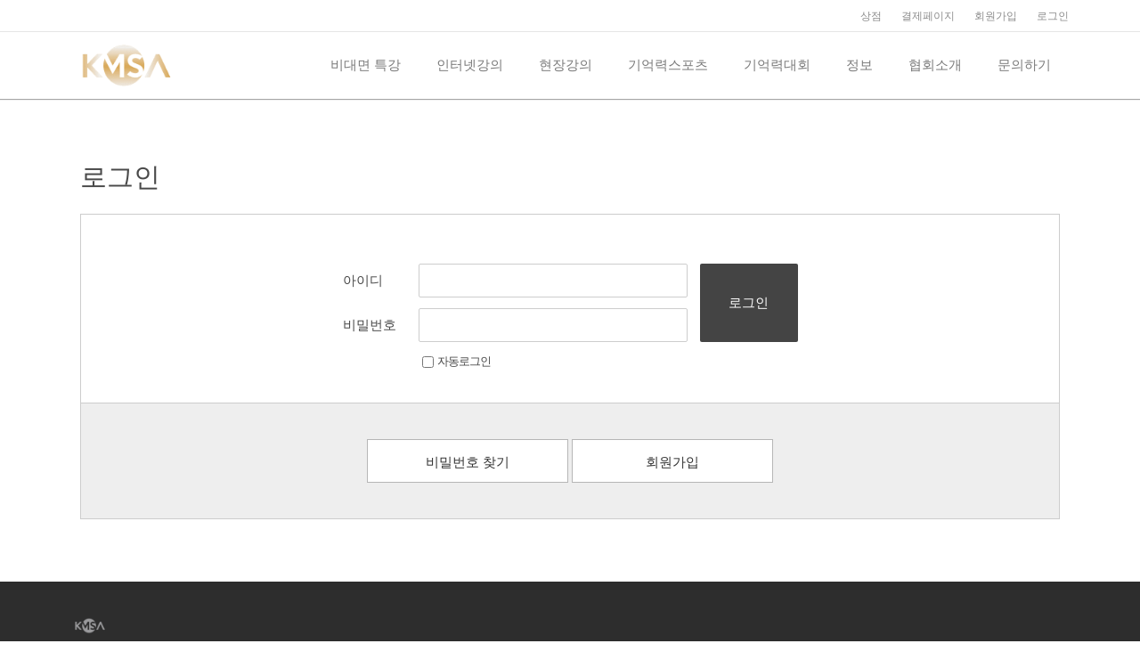

--- FILE ---
content_type: text/html; charset=UTF-8
request_url: https://www.kmsa.kr/login/?redirect_to=%2Fregister%2F
body_size: 25688
content:

<!DOCTYPE html>
<html lang="ko-KR">
<head>
<meta charset="UTF-8">
<meta name="viewport" content="width=device-width, initial-scale=1">
<link rel="profile" href="https://gmpg.org/xfn/11">


	<!-- This site is optimized with the Yoast SEO plugin v14.0.4 - https://yoast.com/wordpress/plugins/seo/ -->
	<title>로그인 - 기억력스포츠협회</title>
	<meta name="robots" content="index, follow"/>
	<meta name="googlebot" content="index, follow, max-snippet:-1, max-image-preview:large, max-video-preview:-1"/>
	<meta name="bingbot" content="index, follow, max-snippet:-1, max-image-preview:large, max-video-preview:-1"/>
	<link rel="canonical" href="https://www.kmsa.kr/login/"/>
	<meta property="og:locale" content="ko_KR"/>
	<meta property="og:type" content="article"/>
	<meta property="og:title" content="로그인 - 기억력스포츠협회"/>
	<meta property="og:url" content="https://www.kmsa.kr/login/"/>
	<meta property="og:site_name" content="기억력스포츠협회"/>
	<meta property="article:modified_time" content="2018-04-09T16:43:05+00:00"/>
	<meta name="twitter:card" content="summary_large_image"/>
	<script type="application/ld+json" class="yoast-schema-graph">{"@context":"https://schema.org","@graph":[{"@type":"WebSite","@id":"https://www.kmsa.kr/#website","url":"https://www.kmsa.kr/","name":"\uae30\uc5b5\ub825\uc2a4\ud3ec\uce20\ud611\ud68c","description":"\uae30\uc5b5\ub825\uc2a4\ud3ec\uce20 \uad50\uc721 \ubc0f \uae30\uc5b5\ub825\ub300\ud68c \uac1c\ucd5c","potentialAction":[{"@type":"SearchAction","target":"https://www.kmsa.kr/?s={search_term_string}","query-input":"required name=search_term_string"}],"inLanguage":"ko-KR"},{"@type":"WebPage","@id":"https://www.kmsa.kr/login/#webpage","url":"https://www.kmsa.kr/login/","name":"\ub85c\uadf8\uc778 - \uae30\uc5b5\ub825\uc2a4\ud3ec\uce20\ud611\ud68c","isPartOf":{"@id":"https://www.kmsa.kr/#website"},"datePublished":"2018-03-20T03:06:11+00:00","dateModified":"2018-04-09T16:43:05+00:00","inLanguage":"ko-KR","potentialAction":[{"@type":"ReadAction","target":["https://www.kmsa.kr/login/"]}]}]}</script>
	<!-- / Yoast SEO plugin. -->



<!-- WordPress KBoard plugin 5.3.6 - http://www.cosmosfarm.com/products/kboard -->
<link rel="alternate" href="https://www.kmsa.kr/wp-content/plugins/kboard/rss.php" type="application/rss+xml" title="기억력스포츠협회 &raquo; KBoard 통합 피드">
<!-- WordPress KBoard plugin 5.3.6 - http://www.cosmosfarm.com/products/kboard -->

<link rel='dns-prefetch' href='//s.w.org'/>
<link rel="alternate" type="application/rss+xml" title="기억력스포츠협회 &raquo; 피드" href="https://www.kmsa.kr/feed/"/>
<link rel="alternate" type="application/rss+xml" title="기억력스포츠협회 &raquo; 댓글 피드" href="https://www.kmsa.kr/comments/feed/"/>
		<script>window._wpemojiSettings={"baseUrl":"https:\/\/s.w.org\/images\/core\/emoji\/12.0.0-1\/72x72\/","ext":".png","svgUrl":"https:\/\/s.w.org\/images\/core\/emoji\/12.0.0-1\/svg\/","svgExt":".svg","source":{"concatemoji":"https:\/\/www.kmsa.kr\/wp-includes\/js\/wp-emoji-release.min.js?ver=5.3.2"}};!function(e,a,t){var r,n,o,i,p=a.createElement("canvas"),s=p.getContext&&p.getContext("2d");function c(e,t){var a=String.fromCharCode;s.clearRect(0,0,p.width,p.height),s.fillText(a.apply(this,e),0,0);var r=p.toDataURL();return s.clearRect(0,0,p.width,p.height),s.fillText(a.apply(this,t),0,0),r===p.toDataURL()}function l(e){if(!s||!s.fillText)return!1;switch(s.textBaseline="top",s.font="600 32px Arial",e){case"flag":return!c([127987,65039,8205,9895,65039],[127987,65039,8203,9895,65039])&&(!c([55356,56826,55356,56819],[55356,56826,8203,55356,56819])&&!c([55356,57332,56128,56423,56128,56418,56128,56421,56128,56430,56128,56423,56128,56447],[55356,57332,8203,56128,56423,8203,56128,56418,8203,56128,56421,8203,56128,56430,8203,56128,56423,8203,56128,56447]));case"emoji":return!c([55357,56424,55356,57342,8205,55358,56605,8205,55357,56424,55356,57340],[55357,56424,55356,57342,8203,55358,56605,8203,55357,56424,55356,57340])}return!1}function d(e){var t=a.createElement("script");t.src=e,t.defer=t.type="text/javascript",a.getElementsByTagName("head")[0].appendChild(t)}for(i=Array("flag","emoji"),t.supports={everything:!0,everythingExceptFlag:!0},o=0;o<i.length;o++)t.supports[i[o]]=l(i[o]),t.supports.everything=t.supports.everything&&t.supports[i[o]],"flag"!==i[o]&&(t.supports.everythingExceptFlag=t.supports.everythingExceptFlag&&t.supports[i[o]]);t.supports.everythingExceptFlag=t.supports.everythingExceptFlag&&!t.supports.flag,t.DOMReady=!1,t.readyCallback=function(){t.DOMReady=!0},t.supports.everything||(n=function(){t.readyCallback()},a.addEventListener?(a.addEventListener("DOMContentLoaded",n,!1),e.addEventListener("load",n,!1)):(e.attachEvent("onload",n),a.attachEvent("onreadystatechange",function(){"complete"===a.readyState&&t.readyCallback()})),(r=t.source||{}).concatemoji?d(r.concatemoji):r.wpemoji&&r.twemoji&&(d(r.twemoji),d(r.wpemoji)))}(window,document,window._wpemojiSettings);</script>
		<style>img.wp-smiley,img.emoji{display:inline!important;border:none!important;box-shadow:none!important;height:1em!important;width:1em!important;margin:0 .07em!important;vertical-align:-.1em!important;background:none!important;padding:0!important}</style>
	<link rel='stylesheet' id='astra-theme-css-css' href='https://www.kmsa.kr/wp-content/themes/astra/assets/css/minified/style.min.css?ver=2.4.0' media='all'/>
<style id='astra-theme-css-inline-css'>html{font-size:93.75%}a,.page-title{color:#ccaf3f}a:hover,a:focus{color:#0a0a0a}body,button,input,select,textarea,.ast-button,.ast-custom-button{font-family:Arial,Helvetica,Verdana,sans-serif;font-weight:400;font-size:15px;font-size:1rem}blockquote{color:#000}h1,.entry-content h1,.entry-content h1 a,h2,.entry-content h2,.entry-content h2 a,h3,.entry-content h3,.entry-content h3 a,h4,.entry-content h4,.entry-content h4 a,h5,.entry-content h5,.entry-content h5 a,h6,.entry-content h6,.entry-content h6 a,.site-title,.site-title a{font-family:Arial,Helvetica,Verdana,sans-serif;font-weight:400}.site-title{font-size:35px;font-size:2.3333333333333rem}.ast-archive-description .ast-archive-title{font-size:40px;font-size:2.6666666666667rem}.site-header .site-description{font-size:15px;font-size:1rem}.entry-title{font-size:30px;font-size:2rem}.comment-reply-title{font-size:24px;font-size:1.6rem}.ast-comment-list #cancel-comment-reply-link{font-size:15px;font-size:1rem}h1,.entry-content h1,.entry-content h1 a{font-size:48px;font-size:3.2rem;font-family:Arial,Helvetica,Verdana,sans-serif}h2,.entry-content h2,.entry-content h2 a{font-size:42px;font-size:2.8rem;font-family:Arial,Helvetica,Verdana,sans-serif}h3,.entry-content h3,.entry-content h3 a{font-size:30px;font-size:2rem;font-family:Arial,Helvetica,Verdana,sans-serif}h4,.entry-content h4,.entry-content h4 a{font-size:20px;font-size:1.3333333333333rem}h5,.entry-content h5,.entry-content h5 a{font-size:18px;font-size:1.2rem}h6,.entry-content h6,.entry-content h6 a{font-size:15px;font-size:1rem}.ast-single-post .entry-title,.page-title{font-size:30px;font-size:2rem}#secondary,#secondary button,#secondary input,#secondary select,#secondary textarea{font-size:15px;font-size:1rem}::selection{background-color:#ccaf3b;color:#000}body,h1,.entry-title a,.entry-content h1,.entry-content h1 a,h2,.entry-content h2,.entry-content h2 a,h3,.entry-content h3,.entry-content h3 a,h4,.entry-content h4,.entry-content h4 a,h5,.entry-content h5,.entry-content h5 a,h6,.entry-content h6,.entry-content h6 a{color:#494949}.tagcloud a:hover,.tagcloud a:focus,.tagcloud a.current-item{color:#000;border-color:#ccaf3f;background-color:#ccaf3f}.main-header-menu a,.ast-header-custom-item a{color:#494949}.main-header-menu li:hover>a,.main-header-menu li:hover>.ast-menu-toggle,.main-header-menu .ast-masthead-custom-menu-items a:hover,.main-header-menu li.focus>a,.main-header-menu li.focus>.ast-menu-toggle,.main-header-menu .current-menu-item>a,.main-header-menu .current-menu-ancestor>a,.main-header-menu .current_page_item>a,.main-header-menu .current-menu-item>.ast-menu-toggle,.main-header-menu .current-menu-ancestor>.ast-menu-toggle,.main-header-menu .current_page_item>.ast-menu-toggle{color:#ccaf3f}input:focus,input[type="text"]:focus,input[type="email"]:focus,input[type="url"]:focus,input[type="password"]:focus,input[type="reset"]:focus,input[type="search"]:focus,textarea:focus{border-color:#ccaf3f}input[type="radio"]:checked,input[type="reset"],input[type="checkbox"]:checked,input[type="checkbox"]:hover:checked,input[type="checkbox"]:focus:checked,input[type="range"]::-webkit-slider-thumb{border-color:#ccaf3f;background-color:#ccaf3f;box-shadow:none}.site-footer a:hover+.post-count,.site-footer a:focus+.post-count{background:#ccaf3f;border-color:#ccaf3f}.ast-small-footer>.ast-footer-overlay{background-color:#000}.footer-adv .footer-adv-overlay{border-top-style:solid;border-top-color:#7a7a7a}.footer-adv .widget-title,.footer-adv .widget-title a{color:#3a3a3a}.footer-adv{color:#434343}.footer-adv a{color:#707070}.footer-adv .tagcloud a:hover,.footer-adv .tagcloud a.current-item{border-color:#707070;background-color:#707070}.footer-adv a:hover,.footer-adv .no-widget-text a:hover,.footer-adv a:focus,.footer-adv .no-widget-text a:focus{color:#0a0a0a}.footer-adv .calendar_wrap #today,.footer-adv a:hover+.post-count{background-color:#707070}.footer-adv-overlay{background-color:#f3f3f7}.ast-comment-meta{line-height:1.666666667;font-size:12px;font-size:.8rem}.single .nav-links .nav-previous,.single .nav-links .nav-next,.single .ast-author-details .author-title,.ast-comment-meta{color:#ccaf3f}.entry-meta,.entry-meta *{line-height:1.45;color:#ccaf3f}.entry-meta a:hover,.entry-meta a:hover *,.entry-meta a:focus,.entry-meta a:focus *{color:#0a0a0a}.ast-404-layout-1 .ast-404-text{font-size:200px;font-size:13.333333333333rem}.widget-title{font-size:21px;font-size:1.4rem;color:#494949}#cat option,.secondary .calendar_wrap thead a,.secondary .calendar_wrap thead a:visited{color:#ccaf3f}.secondary .calendar_wrap #today,.ast-progress-val span{background:#ccaf3f}.secondary a:hover+.post-count,.secondary a:focus+.post-count{background:#ccaf3f;border-color:#ccaf3f}.calendar_wrap #today>a{color:#000}.ast-pagination a,.page-links .page-link,.single .post-navigation a{color:#ccaf3f}.ast-pagination a:hover,.ast-pagination a:focus,.ast-pagination > span:hover:not(.dots),.ast-pagination > span.current,.page-links > .page-link,.page-links .page-link:hover,.post-navigation a:hover{color:#0a0a0a}.ast-header-break-point .ast-mobile-menu-buttons-minimal.menu-toggle{background:transparent;color:#7e9db5}.ast-header-break-point .ast-mobile-menu-buttons-outline.menu-toggle{background:transparent;border:1px solid #7e9db5;color:#7e9db5}.ast-header-break-point .ast-mobile-menu-buttons-fill.menu-toggle{background:#7e9db5;color:#fff}@media (max-width:768px){#secondary.secondary{padding-top:0}.ast-separate-container .ast-article-post,.ast-separate-container .ast-article-single{padding:1.5em 2.14em}.ast-separate-container #primary,.ast-separate-container #secondary{padding:1.5em 0}.ast-separate-container.ast-right-sidebar #secondary{padding-left:1em;padding-right:1em}.ast-separate-container.ast-two-container #secondary{padding-left:0;padding-right:0}.ast-page-builder-template .entry-header #secondary{margin-top:1.5em}.ast-page-builder-template #secondary{margin-top:1.5em}#primary,#secondary{padding:1.5em 0;margin:0}.ast-left-sidebar #content>.ast-container{display:flex;flex-direction:column-reverse;width:100%}.ast-author-box img.avatar{margin:20px 0 0 0}.ast-pagination{padding-top:1.5em;text-align:center}.ast-pagination .next.page-numbers{display:inherit;float:none}.ast-page-builder-template.ast-left-sidebar #secondary{padding-right:20px}.ast-page-builder-template.ast-right-sidebar #secondary{padding-left:20px}.ast-right-sidebar #primary{padding-right:0}.ast-right-sidebar #secondary{padding-left:0}.ast-left-sidebar #primary{padding-left:0}.ast-left-sidebar #secondary{padding-right:0}.ast-pagination .prev.page-numbers{padding-left:.5em}.ast-pagination .next.page-numbers{padding-right:.5em}}@media (min-width:769px){.ast-separate-container.ast-right-sidebar #primary,.ast-separate-container.ast-left-sidebar #primary{border:0}.ast-separate-container.ast-right-sidebar #secondary,.ast-separate-container.ast-left-sidebar #secondary{border:0;margin-left:auto;margin-right:auto}.ast-separate-container.ast-two-container #secondary .widget:last-child{margin-bottom:0}.ast-separate-container .ast-comment-list li .comment-respond{padding-left:2.66666em;padding-right:2.66666em}.ast-author-box{-js-display:flex;display:flex}.ast-author-bio{flex:1}.error404.ast-separate-container #primary,.search-no-results.ast-separate-container #primary{margin-bottom:4em}.ast-right-sidebar #primary{border-right:1px solid #eee}.ast-right-sidebar #secondary{border-left:1px solid #eee;margin-left:-1px}.ast-left-sidebar #primary{border-left:1px solid #eee}.ast-left-sidebar #secondary{border-right:1px solid #eee;margin-right:-1px}.ast-separate-container.ast-two-container.ast-right-sidebar #secondary{padding-left:30px;padding-right:0}.ast-separate-container.ast-two-container.ast-left-sidebar #secondary{padding-right:30px;padding-left:0}}.menu-toggle,button,.ast-button,.ast-custom-button,.button,input#submit,input[type="button"],input[type="submit"],input[type="reset"]{color:#fff;border-color:#7e9db5;background-color:#7e9db5;border-radius:3px;padding-top:7px;padding-right:10px;padding-bottom:7px;padding-left:10px;font-family:inherit;font-weight:inherit}button:focus,.menu-toggle:hover,button:hover,.ast-button:hover,.button:hover,input[type="reset"]:hover,input[type="reset"]:focus,input#submit:hover,input#submit:focus,input[type="button"]:hover,input[type="button"]:focus,input[type="submit"]:hover,input[type="submit"]:focus{color:#fff;background-color:#357ebf;border-color:#357ebf}@media (min-width:768px){.ast-container{max-width:100%}}@media (min-width:544px){.ast-container{max-width:100%}}@media (max-width:544px){.ast-separate-container .ast-article-post,.ast-separate-container .ast-article-single{padding:1.5em 1em}.ast-separate-container #content .ast-container{padding-left:.54em;padding-right:.54em}.ast-separate-container #secondary{padding-top:0}.ast-separate-container.ast-two-container #secondary .widget{margin-bottom:1.5em;padding-left:1em;padding-right:1em}.ast-separate-container .comments-count-wrapper{padding:1.5em 1em}.ast-separate-container .ast-comment-list li.depth-1{padding:1.5em 1em;margin-bottom:1.5em}.ast-separate-container .ast-comment-list .bypostauthor{padding:.5em}.ast-separate-container .ast-archive-description{padding:1.5em 1em}.ast-search-menu-icon.ast-dropdown-active .search-field{width:170px}.ast-comment-list .children{margin-left:.66666em}.ast-separate-container .ast-comment-list .bypostauthor li{padding:0 0 0 .5em}}@media (max-width:768px){.ast-mobile-header-stack .main-header-bar .ast-search-menu-icon{display:inline-block}.ast-header-break-point.ast-header-custom-item-outside .ast-mobile-header-stack .main-header-bar .ast-search-icon{margin:0}.ast-comment-avatar-wrap img{max-width:2.5em}.comments-area{margin-top:1.5em}.ast-separate-container .comments-count-wrapper{padding:2em 2.14em}.ast-separate-container .ast-comment-list li.depth-1{padding:1.5em 2.14em}.ast-separate-container .comment-respond{padding:2em 2.14em}.ast-header-break-point .main-header-bar .ast-search-menu-icon.slide-search .search-form{right:0}.ast-header-break-point .ast-mobile-header-stack .main-header-bar .ast-search-menu-icon.slide-search .search-form{right:-1em}.ast-comment-avatar-wrap{margin-right:.5em}}@media (max-width:544px){.ast-separate-container .comment-respond{padding:1.5em 1em}}.footer-adv .tagcloud a:hover,.footer-adv .tagcloud a.current-item{color:#fff}.footer-adv .calendar_wrap #today{color:#fff}@media (min-width:769px){.ast-small-footer .ast-container{max-width:100%;padding-left:35px;padding-right:35px}}@media (min-width:545px){.ast-page-builder-template .comments-area,.single.ast-page-builder-template .entry-header,.single.ast-page-builder-template .post-navigation{max-width:1140px;margin-left:auto;margin-right:auto}}body,.ast-separate-container{background-color:#fff;background-image:none}@media (max-width:768px){.ast-archive-description .ast-archive-title{font-size:40px}.entry-title{font-size:30px}h1,.entry-content h1,.entry-content h1 a{font-size:30px}h2,.entry-content h2,.entry-content h2 a{font-size:25px}h3,.entry-content h3,.entry-content h3 a{font-size:20px}.ast-single-post .entry-title,.page-title{font-size:30px}}@media (max-width:544px){.ast-archive-description .ast-archive-title{font-size:40px}.entry-title{font-size:30px}h1,.entry-content h1,.entry-content h1 a{font-size:30px}h2,.entry-content h2,.entry-content h2 a{font-size:25px}h3,.entry-content h3,.entry-content h3 a{font-size:20px}.ast-single-post .entry-title,.page-title{font-size:30px}}@media (max-width:768px){html{font-size:85.5%}}@media (max-width:544px){html{font-size:85.5%}}@media (min-width:769px){.ast-container{max-width:1140px}}@font-face {font-family: "Astra";src: url(https://www.kmsa.kr/wp-content/themes/astra/assets/fonts/astra.woff) format("woff"),url(https://www.kmsa.kr/wp-content/themes/astra/assets/fonts/astra.ttf) format("truetype"),url(https://www.kmsa.kr/wp-content/themes/astra/assets/fonts/astra.svg#astra) format("svg");font-weight: normal;font-style: normal;font-display: fallback;}@media (max-width:921px){.main-header-bar .main-header-bar-navigation{display:none}}.ast-desktop .main-header-menu.submenu-with-border .sub-menu,.ast-desktop .main-header-menu.submenu-with-border .children,.ast-desktop .main-header-menu.submenu-with-border .astra-full-megamenu-wrapper{border-color:#eaeaea}.ast-desktop .main-header-menu.submenu-with-border .sub-menu,.ast-desktop .main-header-menu.submenu-with-border .children{border-top-width:1px;border-right-width:1px;border-left-width:1px;border-bottom-width:1px;border-style:solid}.ast-desktop .main-header-menu.submenu-with-border .sub-menu .sub-menu,.ast-desktop .main-header-menu.submenu-with-border .children .children{top:-1px}.ast-desktop .main-header-menu.submenu-with-border .sub-menu a,.ast-desktop .main-header-menu.submenu-with-border .children a{border-bottom-width:1px;border-style:solid;border-color:#eaeaea}@media (min-width:769px){.main-header-menu .sub-menu li.ast-left-align-sub-menu:hover>ul,.main-header-menu .sub-menu li.ast-left-align-sub-menu.focus>ul{margin-left:-2px}}@media (max-width:920px){.ast-404-layout-1 .ast-404-text{font-size:100px;font-size:6.6666666666667rem}}body #learndash_lessons a,body #learndash_quizzes a,body .expand_collapse a,body .learndash_topic_dots a,body .learndash_topic_dots a>span,body #learndash_lesson_topics_list span a,body #learndash_profile a,body #learndash_profile a span{font-family:Arial,Helvetica,Verdana,sans-serif}body #ld_course_list .btn,body a.btn-blue,body a.btn-blue:visited,body a#quiz_continue_link,body .btn-join,body .learndash_checkout_buttons input.btn-join[type="button"],body #btn-join,body .learndash_checkout_buttons input.btn-join[type="submit"],body .wpProQuiz_content .wpProQuiz_button2{color:#fff;border-color:#7e9db5;background-color:#7e9db5;border-radius:3px}body #ld_course_list .btn:hover,body #ld_course_list .btn:focus,body a.btn-blue:hover,body a.btn-blue:focus,body a#quiz_continue_link:hover,body a#quiz_continue_link:focus,body .btn-join:hover,body .learndash_checkout_buttons input.btn-join[type="button"]:hover,body .btn-join:focus,body .learndash_checkout_buttons input.btn-join[type="button"]:focus,.wpProQuiz_content .wpProQuiz_button2:hover,.wpProQuiz_content .wpProQuiz_button2:focus,body #btn-join:hover,body .learndash_checkout_buttons input.btn-join[type="submit"]:hover,body #btn-join:focus,body .learndash_checkout_buttons input.btn-join[type="submit"]:focus{color:#fff;border-color:#357ebf;background-color:#357ebf}body dd.course_progress div.course_progress_blue,body .wpProQuiz_content .wpProQuiz_time_limit .wpProQuiz_progress{background-color:#ccaf3b}body #learndash_lessons a,body #learndash_quizzes a,body .expand_collapse a,body .learndash_topic_dots a,body .learndash_topic_dots a>span,body #learndash_lesson_topics_list span a,body #learndash_profile a,#learndash_profile .profile_edit_profile a,body #learndash_profile .expand_collapse a,body #learndash_profile a span,#lessons_list .list-count,#quiz_list .list-count{color:#ccaf3f}.learndash .notcompleted:before,#learndash_profile .notcompleted:before,.learndash_topic_dots ul .topic-notcompleted span:before,.learndash_navigation_lesson_topics_list .topic-notcompleted span:before,.learndash_navigation_lesson_topics_list ul .topic-notcompleted span:before,.learndash .topic-notcompleted span:before{color:rgba(73,73,73,.5)}body .thumbnail.course .ld_course_grid_price,body .thumbnail.course .ld_course_grid_price.ribbon-enrolled,body #learndash_lessons #lesson_heading,body #learndash_profile .learndash_profile_heading,body #learndash_quizzes #quiz_heading,body #learndash_lesson_topics_list div>strong,body .learndash-pager span a,body #learndash_profile .learndash_profile_quiz_heading{background-color:#ccaf3b;color:#000}.learndash .completed:before,#learndash_profile .completed:before,.learndash_topic_dots ul .topic-completed span:before,.learndash_navigation_lesson_topics_list .topic-completed span:before,.learndash_navigation_lesson_topics_list ul .topic-completed span:before,.learndash .topic-completed span:before,body .list_arrow.lesson_completed:before{color:#ccaf3b}body .thumbnail.course .ld_course_grid_price:before{border-top-color:rgba(204,175,59,.75);border-right-color:rgba(204,175,59,.75)}body .wpProQuiz_loadQuiz,body .wpProQuiz_lock{border-color:rgba(204,175,63,.5);background-color:rgba(204,175,63,.1)}#ld_course_list .entry-title{font-size:30px;font-size:2rem}body #course_list .list-count,body #lessons_list .list-count,body #quiz_list .list-count{display:none}body #course_list>div h4>a,body #lessons_list>div h4>a,body #quiz_list>div h4>a,body #learndash_course_content .learndash_topic_dots ul>li a{padding-left:.75em;margin-left:auto}@media (max-width:768px){#ld_course_list .entry-title{font-size:30px}}@media (min-width:545px){body #learndash_profile .profile_edit_profile{position:absolute;top:15px;right:15px}}@media (max-width:544px){#ld_course_list .entry-title{font-size:30px}#learndash_next_prev_link a{width:100%}#learndash_next_prev_link a.prev-link{margin-bottom:1em}#ld_course_info_mycourses_list .ld-course-info-my-courses .ld-entry-title{margin:0 0 20px}#ld_course_info_mycourses_list .ld-course-info-my-courses img{display:block;margin-left:initial;max-width:100%;margin:10px 0}}.ast-breadcrumbs .trail-browse,.ast-breadcrumbs .trail-items,.ast-breadcrumbs .trail-items li{display:inline-block;margin:0;padding:0;border:none;background:inherit;text-indent:0}.ast-breadcrumbs .trail-browse{font-size:inherit;font-style:inherit;font-weight:inherit;color:inherit}.ast-breadcrumbs .trail-items{list-style:none}.trail-items li::after{padding:0 .3em;content:"\00bb"}.trail-items li:last-of-type::after{display:none}.ast-header-break-point .site-header{border-bottom-width:0}@media (min-width:769px){.main-header-bar{border-bottom-width:0}}.ast-flex{-webkit-align-content:center;-ms-flex-line-pack:center;align-content:center;-webkit-box-align:center;-webkit-align-items:center;-moz-box-align:center;-ms-flex-align:center;align-items:center}.main-header-bar{padding:1em 0}.ast-site-identity{padding:0}.header-main-layout-1 .ast-flex.main-header-container,.header-main-layout-3 .ast-flex.main-header-container{-webkit-align-content:center;-ms-flex-line-pack:center;align-content:center;-webkit-box-align:center;-webkit-align-items:center;-moz-box-align:center;-ms-flex-align:center;align-items:center}.header-main-layout-1 .ast-flex.main-header-container,.header-main-layout-3 .ast-flex.main-header-container{-webkit-align-content:center;-ms-flex-line-pack:center;align-content:center;-webkit-box-align:center;-webkit-align-items:center;-moz-box-align:center;-ms-flex-align:center;align-items:center}</style>
<link rel='stylesheet' id='wp-block-library-css' href='https://www.kmsa.kr/wp-includes/css/dist/block-library/style.min.css?ver=5.3.2' media='all'/>
<link rel='stylesheet' id='wc-block-style-css' href='https://www.kmsa.kr/wp-content/plugins/woocommerce/packages/woocommerce-blocks/build/style.css?ver=2.5.14' media='all'/>
<link rel='stylesheet' id='learndash-blocks-css' href='https://www.kmsa.kr/wp-content/plugins/sfwd-lms/includes/gutenberg/lib/../assets/css/blocks.style.css?ver=3.1.6' media='all'/>
<link rel='stylesheet' id='eae-css-css' href='https://www.kmsa.kr/wp-content/plugins/addon-elements-for-elementor-page-builder/assets/css/eae.min.css?ver=5.3.2' media='all'/>
<link rel='stylesheet' id='font-awesome-4-shim-css' href='https://www.kmsa.kr/wp-content/plugins/elementor/assets/lib/font-awesome/css/v4-shims.min.css?ver=5.3.2' media='all'/>
<link rel='stylesheet' id='font-awesome-5-all-css' href='https://www.kmsa.kr/wp-content/plugins/elementor/assets/lib/font-awesome/css/all.min.css?ver=5.3.2' media='all'/>
<link rel='stylesheet' id='vegas-css-css' href='https://www.kmsa.kr/wp-content/plugins/addon-elements-for-elementor-page-builder/assets/lib/vegas/vegas.min.css?ver=5.3.2' media='all'/>
<link rel='stylesheet' id='ae-pro-css-css' href='https://www.kmsa.kr/wp-content/plugins/anywhere-elementor-pro/includes/assets/css/ae-pro.min.css?ver=5.3.2' media='all'/>
<link rel='stylesheet' id='learndash_style-css' href='//www.kmsa.kr/wp-content/plugins/sfwd-lms/assets/css/style.min.css?ver=3.1.6' media='all'/>
<link rel='stylesheet' id='sfwd_front_css-css' href='//www.kmsa.kr/wp-content/plugins/sfwd-lms/assets/css/front.min.css?ver=3.1.6' media='all'/>
<link rel='stylesheet' id='learndash_template_style_css-css' href='//www.kmsa.kr/wp-content/plugins/sfwd-lms/themes/legacy/templates/learndash_template_style.min.css?ver=3.1.6' media='all'/>
<link rel='stylesheet' id='learndash_quiz_front_css-css' href='//www.kmsa.kr/wp-content/plugins/sfwd-lms/themes/legacy/templates/learndash_quiz_front.min.css?ver=3.1.6' media='all'/>
<link rel='stylesheet' id='ldx-design-upgrade-learndash-css' href='https://www.kmsa.kr/wp-content/plugins/design-upgrade-learndash/assets/css/learndash.css?ver=2.0' media='all'/>
<style id='ldx-design-upgrade-learndash-inline-css'>div#learndash_lessons h4>a,div#learndash_quizzes h4>a,body .expand_collapse a,div#learndash_profile .expand_collapse a,div#learndash_course_content .expand_collapse a,div#learndash_profile .expand_collapse a,#learndash_course_content .learndash_topic_dots ul>li a,div#learndash_lesson_topics_list ul>li>span a,div#learndash_profile .learndash-course-link a,div.course_navigation .widget_course_return a,#course_navigation .widget_course_return a,div#learndash_profile .profile_edit_profile a,div#learndash_profile .quiz_title a{color:#c9a856}div#learndash_lessons h4>a:hover,div#learndash_lessons h4>a:active,div#learndash_quizzes h4>a:hover,div#learndash_quizzes h4>a:active,body .expand_collapse a:hover,body .expand_collapse a:active,div#learndash_profile .expand_collapse a:hover,div#learndash_profile .expand_collapse a:active,div#learndash_course_content .expand_collapse a:hover,div#learndash_course_content .expand_collapse a:active,div#learndash_course_content .learndash_topic_dots ul>li a:hover,div#learndash_course_content .learndash_topic_dots ul>li a:active,div#learndash_lesson_topics_list ul>li>span a:hover,div#learndash_lesson_topics_list ul>li>span a:active,div#learndash_profile .learndash-course-link a:hover,div#learndash_profile .learndash-course-link a:active,div.course_navigation .widget_course_return a:hover,div.course_navigation .widget_course_return a:active,#course_navigation .widget_course_return a:hover,#course_navigation .widget_course_return a:active,div#learndash_profile .profile_edit_profile a:hover,div#learndash_profile .profile_edit_profile a:active,div#learndash_profile .quiz_title a:hover,div#learndash_profile .quiz_title a:active{color:#a89b3e}.learndash div#lessons_list>div h4>a,.learndash div#course_list>div h4>a,.learndash div#quiz_list>div h4>a,.single-sfwd-lessons .learndash #learndash_lesson_topics_list ul>li>span a,.singular-sfwd-lessons .learndash #learndash_lesson_topics_list ul>li>span a{padding:.75em 60px .75em .75em!important}div#learndash_course_content .learndash_topic_dots ul>li a{padding:.75em 60px .75em 1.75em}body div#learndash_lessons div#lesson_heading,body div#learndash_quizzes div#quiz_heading,body .learndash div#learndash_lesson_topics_list div>strong{padding:.75em}div#lessons_list .list-count,div#quiz_list .list-count{padding-top:.75em}body div#learndash_lessons div#lesson_heading,body div#learndash_profile div.learndash_profile_heading,body div#learndash_quizzes div#quiz_heading,body .learndash div#learndash_lesson_topics_list div>strong{color:#adadad}#learndash_course_content_title{display:none}#learndash_course_content{margin-top:3em}.learndash_lessons .notcompleted:after,.learndash_lessons .completed:after,#learndash_lessons .notcompleted:after,#learndash_lessons .completed:after,#learndash_course_content .learndash_topic_dots ul>li .topic-notcompleted:after,#learndash_course_content .learndash_topic_dots ul>li .topic-completed:after,.learndash_quizzes .notcompleted:after,.learndash_quizzes .completed:after,.learndash_lesson_topics_list .topic-notcompleted:after,.learndash_lesson_topics_list .topic-completed:after{display:none}#learndash_lessons #lesson_heading .right,#learndash_quizzes #quiz_heading .right{display:none}dd.course_progress div.course_progress_blue,body div.wpProQuiz_content .wpProQuiz_time_limit .wpProQuiz_progress,dd.uo-course-progress div.course_progress{background-image:linear-gradient(45deg,rgba(255,255,255,.15) 25%,transparent 25%,transparent 50%,rgba(255,255,255,.15) 50%,rgba(255,255,255,.15) 75%,transparent 75%,transparent);background-size:1rem 1rem}dd.course_progress{background-color:#ddd}body dd.course_progress,body div.wpProQuiz_content .wpProQuiz_time_limit .wpProQuiz_progress{border-radius:2px}body dd.course_progress,body div.wpProQuiz_content .wpProQuiz_time_limit .wpProQuiz_progress{height:8px}div#learndash_profile .profile_info .profile_avatar img{border-radius:0}</style>
<link rel='stylesheet' id='ldx-design-upgrade-learndash-pro-css' href='https://www.kmsa.kr/wp-content/plugins/design-upgrade-pro-learndash/assets/css/ld3-pro.css?ver=2.9.3' media='all'/>
<link rel='stylesheet' id='jquery-dropdown-css-css' href='//www.kmsa.kr/wp-content/plugins/sfwd-lms/assets/css/jquery.dropdown.min.css?ver=3.1.6' media='all'/>
<link rel='stylesheet' id='learndash_pager_css-css' href='//www.kmsa.kr/wp-content/plugins/sfwd-lms/themes/legacy/templates/learndash_pager.min.css?ver=3.1.6' media='all'/>
<link rel='stylesheet' id='learndash_lesson_video-css' href='//www.kmsa.kr/wp-content/plugins/sfwd-lms/themes/legacy/templates/learndash_lesson_video.min.css?ver=3.1.6' media='all'/>
<link rel='stylesheet' id='woocommerce-layout-css' href='https://www.kmsa.kr/wp-content/themes/astra/assets/css/minified/compatibility/woocommerce/woocommerce-layout.min.css?ver=2.4.0' media='all'/>
<link rel='stylesheet' id='woocommerce-smallscreen-css' href='https://www.kmsa.kr/wp-content/themes/astra/assets/css/minified/compatibility/woocommerce/woocommerce-smallscreen.min.css?ver=2.4.0' media='only screen and (max-width: 768px)'/>
<link rel='stylesheet' id='woocommerce-general-css' href='https://www.kmsa.kr/wp-content/themes/astra/assets/css/minified/compatibility/woocommerce/woocommerce.min.css?ver=2.4.0' media='all'/>
<style id='woocommerce-general-inline-css'>.woocommerce span.onsale,.wc-block-grid__product .wc-block-grid__product-onsale{background-color:#ccaf3b;color:#000}.woocommerce a.button,.woocommerce button.button,.woocommerce .woocommerce-message a.button,.woocommerce #respond input#submit.alt,.woocommerce a.button.alt,.woocommerce button.button.alt,.woocommerce input.button.alt,.woocommerce input.button,.woocommerce input.button:disabled,.woocommerce input.button:disabled[disabled],.woocommerce input.button:disabled:hover,.woocommerce input.button:disabled[disabled]:hover,.woocommerce #respond input#submit,.woocommerce button.button.alt.disabled,.wc-block-grid__products .wc-block-grid__product .wp-block-button__link,.wc-block-grid__product-onsale{color:#fff;border-color:#7e9db5;background-color:#7e9db5}.woocommerce a.button:hover,.woocommerce button.button:hover,.woocommerce .woocommerce-message a.button:hover,.woocommerce #respond input#submit:hover,.woocommerce #respond input#submit.alt:hover,.woocommerce a.button.alt:hover,.woocommerce button.button.alt:hover,.woocommerce input.button.alt:hover,.woocommerce input.button:hover,.woocommerce button.button.alt.disabled:hover,.wc-block-grid__products .wc-block-grid__product .wp-block-button__link:hover{color:#fff;border-color:#357ebf;background-color:#357ebf}.woocommerce-message,.woocommerce-info{border-top-color:#ccaf3f}.woocommerce-message::before,.woocommerce-info::before{color:#ccaf3f}.woocommerce ul.products li.product .price,.woocommerce div.product p.price,.woocommerce div.product span.price,.widget_layered_nav_filters ul li.chosen a,.woocommerce-page ul.products li.product .ast-woo-product-category,.wc-layered-nav-rating a{color:#494949}.woocommerce nav.woocommerce-pagination ul,.woocommerce nav.woocommerce-pagination ul li{border-color:#ccaf3f}.woocommerce nav.woocommerce-pagination ul li a:focus,.woocommerce nav.woocommerce-pagination ul li a:hover,.woocommerce nav.woocommerce-pagination ul li span.current{background:#ccaf3f;color:#fff}.woocommerce-MyAccount-navigation-link.is-active a{color:#0a0a0a}.woocommerce .widget_price_filter .ui-slider .ui-slider-range,.woocommerce .widget_price_filter .ui-slider .ui-slider-handle{background-color:#ccaf3f}.woocommerce a.button,.woocommerce button.button,.woocommerce .woocommerce-message a.button,.woocommerce #respond input#submit.alt,.woocommerce a.button.alt,.woocommerce button.button.alt,.woocommerce input.button.alt,.woocommerce input.button,.woocommerce-cart table.cart td.actions .button,.woocommerce form.checkout_coupon .button,.woocommerce #respond input#submit,.wc-block-grid__products .wc-block-grid__product .wp-block-button__link{border-radius:3px;padding-top:7px;padding-right:10px;padding-bottom:7px;padding-left:10px}.woocommerce .star-rating,.woocommerce .comment-form-rating .stars a,.woocommerce .star-rating::before{color:#ccaf3f}.woocommerce div.product .woocommerce-tabs ul.tabs li.active:before{background:#ccaf3f}.ast-site-header-cart a{color:#494949}.ast-site-header-cart a:focus,.ast-site-header-cart a:hover,.ast-site-header-cart .current-menu-item a{color:#ccaf3f}.ast-cart-menu-wrap .count,.ast-cart-menu-wrap .count:after{border-color:#ccaf3f;color:#ccaf3f}.ast-cart-menu-wrap:hover .count{color:#fff;background-color:#ccaf3f}.ast-site-header-cart .widget_shopping_cart .total .woocommerce-Price-amount{color:#ccaf3f}.woocommerce a.remove:hover,.ast-woocommerce-cart-menu .main-header-menu .woocommerce-custom-menu-item li:hover>a.remove:hover{color:#ccaf3f;border-color:#ccaf3f;background-color:#fff}.ast-site-header-cart .widget_shopping_cart .buttons .button.checkout,.woocommerce .widget_shopping_cart .woocommerce-mini-cart__buttons .checkout.wc-forward{color:#fff;border-color:#357ebf;background-color:#357ebf}.site-header .ast-site-header-cart-data .button.wc-forward,.site-header .ast-site-header-cart-data .button.wc-forward:hover{color:#fff}.below-header-user-select .ast-site-header-cart .widget,.ast-above-header-section .ast-site-header-cart .widget a,.below-header-user-select .ast-site-header-cart .widget_shopping_cart a{color:#494949}.below-header-user-select .ast-site-header-cart .widget_shopping_cart a:hover,.ast-above-header-section .ast-site-header-cart .widget_shopping_cart a:hover,.below-header-user-select .ast-site-header-cart .widget_shopping_cart a.remove:hover,.ast-above-header-section .ast-site-header-cart .widget_shopping_cart a.remove:hover{color:#ccaf3f}@media (min-width:545px) and (max-width:768px){.woocommerce.tablet-columns-6 ul.products li.product,.woocommerce-page.tablet-columns-6 ul.products li.product{width:calc(16.66% - 16.66px)}.woocommerce.tablet-columns-5 ul.products li.product,.woocommerce-page.tablet-columns-5 ul.products li.product{width:calc(20% - 16px)}.woocommerce.tablet-columns-4 ul.products li.product,.woocommerce-page.tablet-columns-4 ul.products li.product{width:calc(25% - 15px)}.woocommerce.tablet-columns-3 ul.products li.product,.woocommerce-page.tablet-columns-3 ul.products li.product{width:calc(33.33% - 14px)}.woocommerce.tablet-columns-2 ul.products li.product,.woocommerce-page.tablet-columns-2 ul.products li.product{width:calc(50% - 10px)}.woocommerce.tablet-columns-1 ul.products li.product,.woocommerce-page.tablet-columns-1 ul.products li.product{width:100%}.woocommerce div.product .related.products ul.products li.product{width:calc(33.33% - 14px)}.woocommerce[class*="columns-"].columns-3>ul.products li.product,.woocommerce[class*="columns-"].columns-4>ul.products li.product,.woocommerce[class*="columns-"].columns-5>ul.products li.product,.woocommerce[class*="columns-"].columns-6>ul.products li.product{width:calc(33.33% - 14px);margin-right:20px}.woocommerce[class*="columns-"].columns-3 > ul.products li.product:nth-child(3n), .woocommerce[class*="columns-"].columns-4 > ul.products li.product:nth-child(3n), .woocommerce[class*="columns-"].columns-5 > ul.products li.product:nth-child(3n), .woocommerce[class*="columns-"].columns-6 > ul.products li.product:nth-child(3n){margin-right:0;clear:right}.woocommerce[class*="columns-"].columns-3 > ul.products li.product:nth-child(3n+1), .woocommerce[class*="columns-"].columns-4 > ul.products li.product:nth-child(3n+1), .woocommerce[class*="columns-"].columns-5 > ul.products li.product:nth-child(3n+1), .woocommerce[class*="columns-"].columns-6 > ul.products li.product:nth-child(3n+1){clear:left}.woocommerce[class*="columns-"] ul.products li.product:nth-child(n), .woocommerce-page[class*="columns-"] ul.products li.product:nth-child(n){margin-right:20px;clear:none}.woocommerce.tablet-columns-2 ul.products li.product:nth-child(2n), .woocommerce-page.tablet-columns-2 ul.products li.product:nth-child(2n), .woocommerce.tablet-columns-3 ul.products li.product:nth-child(3n), .woocommerce-page.tablet-columns-3 ul.products li.product:nth-child(3n), .woocommerce.tablet-columns-4 ul.products li.product:nth-child(4n), .woocommerce-page.tablet-columns-4 ul.products li.product:nth-child(4n), .woocommerce.tablet-columns-5 ul.products li.product:nth-child(5n), .woocommerce-page.tablet-columns-5 ul.products li.product:nth-child(5n), .woocommerce.tablet-columns-6 ul.products li.product:nth-child(6n), .woocommerce-page.tablet-columns-6 ul.products li.product:nth-child(6n){margin-right:0;clear:right}.woocommerce.tablet-columns-2 ul.products li.product:nth-child(2n+1), .woocommerce-page.tablet-columns-2 ul.products li.product:nth-child(2n+1), .woocommerce.tablet-columns-3 ul.products li.product:nth-child(3n+1), .woocommerce-page.tablet-columns-3 ul.products li.product:nth-child(3n+1), .woocommerce.tablet-columns-4 ul.products li.product:nth-child(4n+1), .woocommerce-page.tablet-columns-4 ul.products li.product:nth-child(4n+1), .woocommerce.tablet-columns-5 ul.products li.product:nth-child(5n+1), .woocommerce-page.tablet-columns-5 ul.products li.product:nth-child(5n+1), .woocommerce.tablet-columns-6 ul.products li.product:nth-child(6n+1), .woocommerce-page.tablet-columns-6 ul.products li.product:nth-child(6n+1){clear:left}.woocommerce div.product .related.products ul.products li.product:nth-child(3n){margin-right:0;clear:right}.woocommerce div.product .related.products ul.products li.product:nth-child(3n+1){clear:left}}@media (min-width:769px){.woocommerce #reviews #comments{width:55%;float:left}.woocommerce #reviews #review_form_wrapper{width:45%;float:right;padding-left:2em}.woocommerce form.checkout_coupon{width:50%}}@media (max-width:768px){.ast-header-break-point.ast-woocommerce-cart-menu .header-main-layout-1.ast-mobile-header-stack.ast-no-menu-items .ast-site-header-cart,.ast-header-break-point.ast-woocommerce-cart-menu .header-main-layout-3.ast-mobile-header-stack.ast-no-menu-items .ast-site-header-cart{padding-right:0;padding-left:0}.ast-header-break-point.ast-woocommerce-cart-menu .header-main-layout-1.ast-mobile-header-stack .main-header-bar{text-align:center}.ast-header-break-point.ast-woocommerce-cart-menu .header-main-layout-1.ast-mobile-header-stack .ast-site-header-cart,.ast-header-break-point.ast-woocommerce-cart-menu .header-main-layout-1.ast-mobile-header-stack .ast-mobile-menu-buttons{display:inline-block}.ast-header-break-point.ast-woocommerce-cart-menu .header-main-layout-2.ast-mobile-header-inline .site-branding{flex:auto}.ast-header-break-point.ast-woocommerce-cart-menu .header-main-layout-3.ast-mobile-header-stack .site-branding{flex:0 0 100%}.ast-header-break-point.ast-woocommerce-cart-menu .header-main-layout-3.ast-mobile-header-stack .main-header-container{display:flex;justify-content:center}.woocommerce-cart .woocommerce-shipping-calculator .button{width:100%}.woocommerce div.product div.images,.woocommerce div.product div.summary,.woocommerce #content div.product div.images,.woocommerce #content div.product div.summary,.woocommerce-page div.product div.images,.woocommerce-page div.product div.summary,.woocommerce-page #content div.product div.images,.woocommerce-page #content div.product div.summary{float:none;width:100%}.woocommerce-cart table.cart td.actions .ast-return-to-shop{display:block;text-align:center;margin-top:1em}}@media (max-width:544px){.ast-separate-container .ast-woocommerce-container{padding:.54em 1em 1.33333em}.woocommerce-message,.woocommerce-error,.woocommerce-info{display:flex;flex-wrap:wrap}.woocommerce-message a.button,.woocommerce-error a.button,.woocommerce-info a.button{order:1;margin-top:.5em}.woocommerce.mobile-columns-6 ul.products li.product,.woocommerce-page.mobile-columns-6 ul.products li.product{width:calc(16.66% - 16.66px)}.woocommerce.mobile-columns-5 ul.products li.product,.woocommerce-page.mobile-columns-5 ul.products li.product{width:calc(20% - 16px)}.woocommerce.mobile-columns-4 ul.products li.product,.woocommerce-page.mobile-columns-4 ul.products li.product{width:calc(25% - 15px)}.woocommerce.mobile-columns-3 ul.products li.product,.woocommerce-page.mobile-columns-3 ul.products li.product{width:calc(33.33% - 14px)}.woocommerce.mobile-columns-2 ul.products li.product,.woocommerce-page.mobile-columns-2 ul.products li.product{width:calc(50% - 10px)}.woocommerce.mobile-columns-1 ul.products li.product,.woocommerce-page.mobile-columns-1 ul.products li.product{width:100%}.woocommerce .woocommerce-ordering,.woocommerce-page .woocommerce-ordering{float:none;margin-bottom:2em;width:100%}.woocommerce ul.products a.button,.woocommerce-page ul.products a.button{padding:.5em .75em}.woocommerce div.product .related.products ul.products li.product{width:calc(50% - 10px)}.woocommerce table.cart td.actions .button,.woocommerce #content table.cart td.actions .button,.woocommerce-page table.cart td.actions .button,.woocommerce-page #content table.cart td.actions .button{padding-left:1em;padding-right:1em}.woocommerce #content table.cart .button,.woocommerce-page #content table.cart .button{width:100%}.woocommerce #content table.cart .product-thumbnail,.woocommerce-page #content table.cart .product-thumbnail{display:block;text-align:center!important}.woocommerce #content table.cart .product-thumbnail::before,.woocommerce-page #content table.cart .product-thumbnail::before{display:none}.woocommerce #content table.cart td.actions .coupon,.woocommerce-page #content table.cart td.actions .coupon{float:none}.woocommerce #content table.cart td.actions .coupon .button,.woocommerce-page #content table.cart td.actions .coupon .button{flex:1}.woocommerce #content div.product .woocommerce-tabs ul.tabs li a,.woocommerce-page #content div.product .woocommerce-tabs ul.tabs li a{display:block}.woocommerce[class*="columns-"].columns-3>ul.products li.product,.woocommerce[class*="columns-"].columns-4>ul.products li.product,.woocommerce[class*="columns-"].columns-5>ul.products li.product,.woocommerce[class*="columns-"].columns-6>ul.products li.product{width:calc(50% - 10px);margin-right:20px}.woocommerce-page[class*=columns-] ul.products li.product:nth-child(n), .woocommerce[class*=columns-] ul.products li.product:nth-child(n){margin-right:20px;clear:none}.woocommerce-page[class*=columns-].columns-3>ul.products li.product:nth-child(2n), .woocommerce-page[class*=columns-].columns-4>ul.products li.product:nth-child(2n), .woocommerce-page[class*=columns-].columns-5>ul.products li.product:nth-child(2n), .woocommerce-page[class*=columns-].columns-6>ul.products li.product:nth-child(2n), .woocommerce[class*=columns-].columns-3>ul.products li.product:nth-child(2n), .woocommerce[class*=columns-].columns-4>ul.products li.product:nth-child(2n), .woocommerce[class*=columns-].columns-5>ul.products li.product:nth-child(2n), .woocommerce[class*=columns-].columns-6>ul.products li.product:nth-child(2n){margin-right:0;clear:right}.woocommerce[class*="columns-"].columns-3 > ul.products li.product:nth-child(2n+1), .woocommerce[class*="columns-"].columns-4 > ul.products li.product:nth-child(2n+1), .woocommerce[class*="columns-"].columns-5 > ul.products li.product:nth-child(2n+1), .woocommerce[class*="columns-"].columns-6 > ul.products li.product:nth-child(2n+1){clear:left}.woocommerce[class*="columns-"] ul.products li.product:nth-child(n), .woocommerce-page[class*="columns-"] ul.products li.product:nth-child(n){margin-right:20px;clear:none}.woocommerce.mobile-columns-6 ul.products li.product:nth-child(6n), .woocommerce-page.mobile-columns-6 ul.products li.product:nth-child(6n), .woocommerce.mobile-columns-5 ul.products li.product:nth-child(5n), .woocommerce-page.mobile-columns-5 ul.products li.product:nth-child(5n), .woocommerce.mobile-columns-4 ul.products li.product:nth-child(4n), .woocommerce-page.mobile-columns-4 ul.products li.product:nth-child(4n), .woocommerce.mobile-columns-3 ul.products li.product:nth-child(3n), .woocommerce-page.mobile-columns-3 ul.products li.product:nth-child(3n), .woocommerce.mobile-columns-2 ul.products li.product:nth-child(2n), .woocommerce-page.mobile-columns-2 ul.products li.product:nth-child(2n), .woocommerce div.product .related.products ul.products li.product:nth-child(2n){margin-right:0;clear:right}.woocommerce.mobile-columns-6 ul.products li.product:nth-child(6n+1), .woocommerce-page.mobile-columns-6 ul.products li.product:nth-child(6n+1), .woocommerce.mobile-columns-5 ul.products li.product:nth-child(5n+1), .woocommerce-page.mobile-columns-5 ul.products li.product:nth-child(5n+1), .woocommerce.mobile-columns-4 ul.products li.product:nth-child(4n+1), .woocommerce-page.mobile-columns-4 ul.products li.product:nth-child(4n+1), .woocommerce.mobile-columns-3 ul.products li.product:nth-child(3n+1), .woocommerce-page.mobile-columns-3 ul.products li.product:nth-child(3n+1), .woocommerce.mobile-columns-2 ul.products li.product:nth-child(2n+1), .woocommerce-page.mobile-columns-2 ul.products li.product:nth-child(2n+1), .woocommerce div.product .related.products ul.products li.product:nth-child(2n+1){clear:left}.woocommerce ul.products a.button.loading::after,.woocommerce-page ul.products a.button.loading::after{display:inline-block;margin-left:5px;position:initial}.woocommerce.mobile-columns-1 ul.products li.product:nth-child(n), .woocommerce-page.mobile-columns-1 ul.products li.product:nth-child(n){margin-right:0}.woocommerce #content div.product .woocommerce-tabs ul.tabs li,.woocommerce-page #content div.product .woocommerce-tabs ul.tabs li{display:block;margin-right:0}}@media (min-width:769px){.ast-woo-shop-archive .site-content>.ast-container{max-width:1200px}.woocommerce #content .ast-woocommerce-container div.product div.images,.woocommerce .ast-woocommerce-container div.product div.images,.woocommerce-page #content .ast-woocommerce-container div.product div.images,.woocommerce-page .ast-woocommerce-container div.product div.images{width:50%}.woocommerce #content .ast-woocommerce-container div.product div.summary,.woocommerce .ast-woocommerce-container div.product div.summary,.woocommerce-page #content .ast-woocommerce-container div.product div.summary,.woocommerce-page .ast-woocommerce-container div.product div.summary{width:46%}.woocommerce.woocommerce-checkout form #customer_details.col2-set .col-1,.woocommerce.woocommerce-checkout form #customer_details.col2-set .col-2,.woocommerce-page.woocommerce-checkout form #customer_details.col2-set .col-1,.woocommerce-page.woocommerce-checkout form #customer_details.col2-set .col-2{float:none;width:auto}.woocommerce.woocommerce-checkout form #customer_details.col2-set,.woocommerce-page.woocommerce-checkout form #customer_details.col2-set{width:55%;float:left;margin-right:4.347826087%}.woocommerce.woocommerce-checkout form #order_review,.woocommerce.woocommerce-checkout form #order_review_heading,.woocommerce-page.woocommerce-checkout form #order_review,.woocommerce-page.woocommerce-checkout form #order_review_heading{width:40%;float:right;margin-right:0;clear:right}}</style>
<style id='woocommerce-inline-inline-css'>.woocommerce form .form-row .required{visibility:visible}</style>
<link rel='stylesheet' id='hfe-style-css' href='https://www.kmsa.kr/wp-content/plugins/header-footer-elementor/assets/css/header-footer-elementor.css?ver=1.4.1' media='all'/>
<link rel='stylesheet' id='elementor-icons-css' href='https://www.kmsa.kr/wp-content/plugins/elementor/assets/lib/eicons/css/elementor-icons.min.css?ver=5.6.2' media='all'/>
<link rel='stylesheet' id='elementor-animations-css' href='https://www.kmsa.kr/wp-content/plugins/elementor/assets/lib/animations/animations.min.css?ver=2.9.8' media='all'/>
<link rel='stylesheet' id='elementor-frontend-css' href='https://www.kmsa.kr/wp-content/plugins/elementor/assets/css/frontend.min.css?ver=2.9.8' media='all'/>
<link rel='stylesheet' id='devices-elementor-frontend-css' href='https://www.kmsa.kr/wp-content/plugins/devices-elementor/assets/css/frontend.min.css?ver=1.0.4' media='all'/>
<link rel='stylesheet' id='namogo-icons-css' href='https://www.kmsa.kr/wp-content/plugins/devices-elementor/assets/lib/nicons/css/nicons.css?ver=1.0.4' media='all'/>
<link rel='stylesheet' id='elementor-pro-css' href='https://www.kmsa.kr/wp-content/plugins/elementor-pro/assets/css/frontend.min.css?ver=2.9.4' media='all'/>
<link rel='stylesheet' id='elementor-global-css' href='https://www.kmsa.kr/wp-content/uploads/elementor/css/global.css?ver=1634634365' media='all'/>
<link rel='stylesheet' id='astra-addon-css-0-css' href='https://www.kmsa.kr/wp-content/plugins/astra-addon/addons/blog-pro/assets/css/minified/style.min.css?ver=2.4.1' media='all'/>
<link rel='stylesheet' id='astra-addon-css-1-css' href='https://www.kmsa.kr/wp-content/plugins/astra-addon/addons/blog-pro/assets/css/minified/blog-layout-1.min.css?ver=2.4.1' media='all'/>
<link rel='stylesheet' id='astra-addon-css-2-css' href='https://www.kmsa.kr/wp-content/plugins/astra-addon/addons/advanced-hooks/assets/css/minified/astra-hooks-sticky-header-footer.min.css?ver=2.4.1' media='all'/>
<link rel='stylesheet' id='astra-addon-css-3-css' href='https://www.kmsa.kr/wp-content/plugins/astra-addon/addons/advanced-hooks/assets/css/minified/style.min.css?ver=2.4.1' media='all'/>
<link rel='stylesheet' id='astra-addon-css-4-css' href='https://www.kmsa.kr/wp-content/plugins/astra-addon/addons/header-sections/assets/css/minified/style.min.css?ver=2.4.1' media='all'/>
<link rel='stylesheet' id='astra-addon-css-5-css' href='https://www.kmsa.kr/wp-content/plugins/astra-addon/addons/learndash/assets/css/minified/style.min.css?ver=2.4.1' media='all'/>
<link rel='stylesheet' id='astra-addon-css-6-css' href='https://www.kmsa.kr/wp-content/plugins/astra-addon/addons/site-layouts/assets/css/minified/style.min.css?ver=2.4.1' media='all'/>
<link rel='stylesheet' id='astra-addon-css-7-css' href='https://www.kmsa.kr/wp-content/plugins/astra-addon/addons/sticky-header/assets/css/minified/style.min.css?ver=2.4.1' media='all'/>
<link rel='stylesheet' id='astra-addon-css-8-css' href='https://www.kmsa.kr/wp-content/plugins/astra-addon/addons/woocommerce/assets/css/minified/style.min.css?ver=2.4.1' media='all'/>
<link rel='stylesheet' id='astra-addon-css-9-css' href='https://www.kmsa.kr/wp-content/plugins/astra-addon/addons/woocommerce/assets/css/minified/add-to-cart-quantity-btn.min.css?ver=2.4.1' media='all'/>
<link rel='stylesheet' id='astra-addon-css-10-css' href='https://www.kmsa.kr/wp-content/plugins/astra-addon/addons/woocommerce/assets/css/minified/quick-view.min.css?ver=2.4.1' media='all'/>
<link rel='stylesheet' id='astra-addon-css-css' href='https://www.kmsa.kr/wp-content/plugins/astra-addon/addons/advanced-search/assets/css/minified/style.min.css?ver=2.4.1' media='all'/>
<style id='astra-addon-css-inline-css'>@media (max-width:768px){.single.ast-separate-container .ast-author-meta{padding:1.5em 2.14em}.single .ast-author-meta .post-author-avatar{margin-bottom:1em}.ast-separate-container .ast-grid-2 .ast-article-post,.ast-separate-container .ast-grid-3 .ast-article-post,.ast-separate-container .ast-grid-4 .ast-article-post{width:100%}.blog-layout-1 .post-content,.blog-layout-1 .ast-blog-featured-section{float:none}.ast-separate-container .ast-article-post.remove-featured-img-padding.has-post-thumbnail .blog-layout-1 .post-content .ast-blog-featured-section:first-child .square .posted-on{margin-top:0}.ast-separate-container .ast-article-post.remove-featured-img-padding.has-post-thumbnail .blog-layout-1 .post-content .ast-blog-featured-section:first-child .circle .posted-on{margin-top:1em}.ast-separate-container .ast-article-post.remove-featured-img-padding .blog-layout-1 .post-content .ast-blog-featured-section:first-child .post-thumb-img-content{margin-top:-1.5em}.ast-separate-container .ast-article-post.remove-featured-img-padding .blog-layout-1 .post-thumb-img-content{margin-left:-2.14em;margin-right:-2.14em}.ast-separate-container .ast-article-single.remove-featured-img-padding .single-layout-1 .entry-header .post-thumb-img-content:first-child{margin-top:-1.5em}.ast-separate-container .ast-article-single.remove-featured-img-padding .single-layout-1 .post-thumb-img-content{margin-left:-2.14em;margin-right:-2.14em}.ast-separate-container.ast-blog-grid-2 .ast-article-post.remove-featured-img-padding.has-post-thumbnail .blog-layout-1 .post-content .ast-blog-featured-section .square .posted-on,.ast-separate-container.ast-blog-grid-3 .ast-article-post.remove-featured-img-padding.has-post-thumbnail .blog-layout-1 .post-content .ast-blog-featured-section .square .posted-on,.ast-separate-container.ast-blog-grid-4 .ast-article-post.remove-featured-img-padding.has-post-thumbnail .blog-layout-1 .post-content .ast-blog-featured-section .square .posted-on{margin-left:-1.5em;margin-right:-1.5em}.ast-separate-container.ast-blog-grid-2 .ast-article-post.remove-featured-img-padding.has-post-thumbnail .blog-layout-1 .post-content .ast-blog-featured-section .circle .posted-on,.ast-separate-container.ast-blog-grid-3 .ast-article-post.remove-featured-img-padding.has-post-thumbnail .blog-layout-1 .post-content .ast-blog-featured-section .circle .posted-on,.ast-separate-container.ast-blog-grid-4 .ast-article-post.remove-featured-img-padding.has-post-thumbnail .blog-layout-1 .post-content .ast-blog-featured-section .circle .posted-on{margin-left:-.5em;margin-right:-.5em}.ast-separate-container.ast-blog-grid-2 .ast-article-post.remove-featured-img-padding.has-post-thumbnail .blog-layout-1 .post-content .ast-blog-featured-section:first-child .square .posted-on,.ast-separate-container.ast-blog-grid-3 .ast-article-post.remove-featured-img-padding.has-post-thumbnail .blog-layout-1 .post-content .ast-blog-featured-section:first-child .square .posted-on,.ast-separate-container.ast-blog-grid-4 .ast-article-post.remove-featured-img-padding.has-post-thumbnail .blog-layout-1 .post-content .ast-blog-featured-section:first-child .square .posted-on{margin-top:0}.ast-separate-container.ast-blog-grid-2 .ast-article-post.remove-featured-img-padding.has-post-thumbnail .blog-layout-1 .post-content .ast-blog-featured-section:first-child .circle .posted-on,.ast-separate-container.ast-blog-grid-3 .ast-article-post.remove-featured-img-padding.has-post-thumbnail .blog-layout-1 .post-content .ast-blog-featured-section:first-child .circle .posted-on,.ast-separate-container.ast-blog-grid-4 .ast-article-post.remove-featured-img-padding.has-post-thumbnail .blog-layout-1 .post-content .ast-blog-featured-section:first-child .circle .posted-on{margin-top:1em}.ast-separate-container.ast-blog-grid-2 .ast-article-post.remove-featured-img-padding .blog-layout-1 .post-content .ast-blog-featured-section:first-child .post-thumb-img-content,.ast-separate-container.ast-blog-grid-3 .ast-article-post.remove-featured-img-padding .blog-layout-1 .post-content .ast-blog-featured-section:first-child .post-thumb-img-content,.ast-separate-container.ast-blog-grid-4 .ast-article-post.remove-featured-img-padding .blog-layout-1 .post-content .ast-blog-featured-section:first-child .post-thumb-img-content{margin-top:-1.5em}.ast-separate-container.ast-blog-grid-2 .ast-article-post.remove-featured-img-padding .blog-layout-1 .post-thumb-img-content,.ast-separate-container.ast-blog-grid-3 .ast-article-post.remove-featured-img-padding .blog-layout-1 .post-thumb-img-content,.ast-separate-container.ast-blog-grid-4 .ast-article-post.remove-featured-img-padding .blog-layout-1 .post-thumb-img-content{margin-left:-1.5em;margin-right:-1.5em}.blog-layout-2{display:flex;flex-direction:column-reverse}.ast-separate-container .blog-layout-3,.ast-separate-container .blog-layout-1{display:block}.ast-plain-container .ast-grid-2 .ast-article-post,.ast-plain-container .ast-grid-3 .ast-article-post,.ast-plain-container .ast-grid-4 .ast-article-post,.ast-page-builder-template .ast-grid-2 .ast-article-post,.ast-page-builder-template .ast-grid-3 .ast-article-post,.ast-page-builder-template .ast-grid-4 .ast-article-post{width:100%}.ast-separate-container .ast-article-post.remove-featured-img-padding.has-post-thumbnail .blog-layout-1 .post-content .ast-blog-featured-section .square .posted-on{margin-top:0;margin-left:-2.14em}.ast-separate-container .ast-article-post.remove-featured-img-padding.has-post-thumbnail .blog-layout-1 .post-content .ast-blog-featured-section .circle .posted-on{margin-top:0;margin-left:-1.14em}}@media (min-width:769px){.single .ast-author-meta .ast-author-details{display:flex}.ast-separate-container.ast-blog-grid-2 .ast-archive-description,.ast-separate-container.ast-blog-grid-3 .ast-archive-description,.ast-separate-container.ast-blog-grid-4 .ast-archive-description{margin-bottom:1.33333em}.blog-layout-2.ast-no-thumb .post-content,.blog-layout-3.ast-no-thumb .post-content{width:calc(100% - 5.714285714em)}.blog-layout-2.ast-no-thumb.ast-no-date-box .post-content,.blog-layout-3.ast-no-thumb.ast-no-date-box .post-content{width:100%}.ast-separate-container .ast-grid-2 .ast-article-post.ast-separate-posts,.ast-separate-container .ast-grid-3 .ast-article-post.ast-separate-posts,.ast-separate-container .ast-grid-4 .ast-article-post.ast-separate-posts{border-bottom:0}.ast-separate-container .ast-grid-2>.site-main>.ast-row,.ast-separate-container .ast-grid-3>.site-main>.ast-row,.ast-separate-container .ast-grid-4>.site-main>.ast-row{margin-left:-1em;margin-right:-1em;display:flex;flex-flow:row wrap;align-items:stretch}.ast-separate-container .ast-grid-2>.site-main>.ast-row:before,.ast-separate-container .ast-grid-2>.site-main>.ast-row:after,.ast-separate-container .ast-grid-3>.site-main>.ast-row:before,.ast-separate-container .ast-grid-3>.site-main>.ast-row:after,.ast-separate-container .ast-grid-4>.site-main>.ast-row:before,.ast-separate-container .ast-grid-4>.site-main>.ast-row:after{flex-basis:0;width:0}.ast-separate-container .ast-grid-2 .ast-article-post,.ast-separate-container .ast-grid-3 .ast-article-post,.ast-separate-container .ast-grid-4 .ast-article-post{display:flex;padding:0}.ast-plain-container .ast-grid-2>.site-main>.ast-row,.ast-plain-container .ast-grid-3>.site-main>.ast-row,.ast-plain-container .ast-grid-4>.site-main>.ast-row,.ast-page-builder-template .ast-grid-2>.site-main>.ast-row,.ast-page-builder-template .ast-grid-3>.site-main>.ast-row,.ast-page-builder-template .ast-grid-4>.site-main>.ast-row{margin-left:-1em;margin-right:-1em;display:flex;flex-flow:row wrap;align-items:stretch}.ast-plain-container .ast-grid-2>.site-main>.ast-row:before,.ast-plain-container .ast-grid-2>.site-main>.ast-row:after,.ast-plain-container .ast-grid-3>.site-main>.ast-row:before,.ast-plain-container .ast-grid-3>.site-main>.ast-row:after,.ast-plain-container .ast-grid-4>.site-main>.ast-row:before,.ast-plain-container .ast-grid-4>.site-main>.ast-row:after,.ast-page-builder-template .ast-grid-2>.site-main>.ast-row:before,.ast-page-builder-template .ast-grid-2>.site-main>.ast-row:after,.ast-page-builder-template .ast-grid-3>.site-main>.ast-row:before,.ast-page-builder-template .ast-grid-3>.site-main>.ast-row:after,.ast-page-builder-template .ast-grid-4>.site-main>.ast-row:before,.ast-page-builder-template .ast-grid-4>.site-main>.ast-row:after{flex-basis:0;width:0}.ast-plain-container .ast-grid-2 .ast-article-post,.ast-plain-container .ast-grid-3 .ast-article-post,.ast-plain-container .ast-grid-4 .ast-article-post,.ast-page-builder-template .ast-grid-2 .ast-article-post,.ast-page-builder-template .ast-grid-3 .ast-article-post,.ast-page-builder-template .ast-grid-4 .ast-article-post{display:flex}.ast-plain-container .ast-grid-2 .ast-article-post:last-child,.ast-plain-container .ast-grid-3 .ast-article-post:last-child,.ast-plain-container .ast-grid-4 .ast-article-post:last-child,.ast-page-builder-template .ast-grid-2 .ast-article-post:last-child,.ast-page-builder-template .ast-grid-3 .ast-article-post:last-child,.ast-page-builder-template .ast-grid-4 .ast-article-post:last-child{margin-bottom:2.5em}.single .post-author-avatar,.single .post-author-bio{float:left;clear:right}.single .ast-author-meta .post-author-avatar{margin-right:1.33333em}.single .ast-author-meta .about-author-title-wrapper,.single .ast-author-meta .post-author-bio{text-align:left}.blog-layout-2 .post-content{padding-right:2em}.blog-layout-2.ast-no-date-box.ast-no-thumb .post-content{padding-right:0}.blog-layout-3 .post-content{padding-left:2em}.blog-layout-3.ast-no-date-box.ast-no-thumb .post-content{padding-left:0}.ast-separate-container .ast-grid-2 .ast-article-post.ast-separate-posts:nth-child(2n+0),.ast-separate-container .ast-grid-2 .ast-article-post.ast-separate-posts:nth-child(2n+1),.ast-separate-container .ast-grid-3 .ast-article-post.ast-separate-posts:nth-child(2n+0),.ast-separate-container .ast-grid-3 .ast-article-post.ast-separate-posts:nth-child(2n+1),.ast-separate-container .ast-grid-4 .ast-article-post.ast-separate-posts:nth-child(2n+0),.ast-separate-container .ast-grid-4 .ast-article-post.ast-separate-posts:nth-child(2n+1){padding:0 1em 0}}@media (max-width:544px){.ast-separate-container .ast-article-post.remove-featured-img-padding.has-post-thumbnail .blog-layout-1 .post-content .ast-blog-featured-section:first-child .circle .posted-on{margin-top:.5em}.ast-separate-container .ast-article-post.remove-featured-img-padding .blog-layout-1 .post-thumb-img-content,.ast-separate-container .ast-article-single.remove-featured-img-padding .single-layout-1 .post-thumb-img-content,.ast-separate-container.ast-blog-grid-2 .ast-article-post.remove-featured-img-padding.has-post-thumbnail .blog-layout-1 .post-content .ast-blog-featured-section .square .posted-on,.ast-separate-container.ast-blog-grid-3 .ast-article-post.remove-featured-img-padding.has-post-thumbnail .blog-layout-1 .post-content .ast-blog-featured-section .square .posted-on,.ast-separate-container.ast-blog-grid-4 .ast-article-post.remove-featured-img-padding.has-post-thumbnail .blog-layout-1 .post-content .ast-blog-featured-section .square .posted-on{margin-left:-1em;margin-right:-1em}.ast-separate-container.ast-blog-grid-2 .ast-article-post.remove-featured-img-padding.has-post-thumbnail .blog-layout-1 .post-content .ast-blog-featured-section .circle .posted-on,.ast-separate-container.ast-blog-grid-3 .ast-article-post.remove-featured-img-padding.has-post-thumbnail .blog-layout-1 .post-content .ast-blog-featured-section .circle .posted-on,.ast-separate-container.ast-blog-grid-4 .ast-article-post.remove-featured-img-padding.has-post-thumbnail .blog-layout-1 .post-content .ast-blog-featured-section .circle .posted-on{margin-left:-.5em;margin-right:-.5em}.ast-separate-container.ast-blog-grid-2 .ast-article-post.remove-featured-img-padding.has-post-thumbnail .blog-layout-1 .post-content .ast-blog-featured-section:first-child .circle .posted-on,.ast-separate-container.ast-blog-grid-3 .ast-article-post.remove-featured-img-padding.has-post-thumbnail .blog-layout-1 .post-content .ast-blog-featured-section:first-child .circle .posted-on,.ast-separate-container.ast-blog-grid-4 .ast-article-post.remove-featured-img-padding.has-post-thumbnail .blog-layout-1 .post-content .ast-blog-featured-section:first-child .circle .posted-on{margin-top:.5em}.ast-separate-container.ast-blog-grid-2 .ast-article-post.remove-featured-img-padding .blog-layout-1 .post-content .ast-blog-featured-section:first-child .post-thumb-img-content,.ast-separate-container.ast-blog-grid-3 .ast-article-post.remove-featured-img-padding .blog-layout-1 .post-content .ast-blog-featured-section:first-child .post-thumb-img-content,.ast-separate-container.ast-blog-grid-4 .ast-article-post.remove-featured-img-padding .blog-layout-1 .post-content .ast-blog-featured-section:first-child .post-thumb-img-content{margin-top:-1.33333em}.ast-separate-container.ast-blog-grid-2 .ast-article-post.remove-featured-img-padding .blog-layout-1 .post-thumb-img-content,.ast-separate-container.ast-blog-grid-3 .ast-article-post.remove-featured-img-padding .blog-layout-1 .post-thumb-img-content,.ast-separate-container.ast-blog-grid-4 .ast-article-post.remove-featured-img-padding .blog-layout-1 .post-thumb-img-content{margin-left:-1em;margin-right:-1em}.ast-separate-container .ast-grid-2 .ast-article-post .blog-layout-1,.ast-separate-container .ast-grid-2 .ast-article-post .blog-layout-2,.ast-separate-container .ast-grid-2 .ast-article-post .blog-layout-3{padding:1.33333em 1em}.ast-separate-container .ast-grid-3 .ast-article-post .blog-layout-1,.ast-separate-container .ast-grid-4 .ast-article-post .blog-layout-1{padding:1.33333em 1em}.single.ast-separate-container .ast-author-meta{padding:1.5em 1em}.ast-separate-container .ast-article-post.remove-featured-img-padding.has-post-thumbnail .blog-layout-1 .post-content .ast-blog-featured-section .square .posted-on{margin-left:-1em}.ast-separate-container .ast-article-post.remove-featured-img-padding.has-post-thumbnail .blog-layout-1 .post-content .ast-blog-featured-section .circle .posted-on{margin-left:-.5em}}.ast-article-post .ast-date-meta .posted-on,.ast-article-post .ast-date-meta .posted-on *{background:#ccaf3f;color:#000}.ast-article-post .ast-date-meta .posted-on .date-month,.ast-article-post .ast-date-meta .posted-on .date-year{color:#000}.ast-load-more:hover{color:#000;border-color:#ccaf3f;background-color:#ccaf3f}.ast-loader>div{background-color:#ccaf3f}.ast-separate-container .blog-layout-1,.ast-separate-container .blog-layout-2,.ast-separate-container .blog-layout-3{background-color:transparent;background-image:none}.ast-separate-container .ast-article-post{background-color:#fff;background-image:none}.ast-separate-container .ast-article-single,.ast-separate-container .comment-respond,.ast-separate-container .ast-comment-list li,.ast-separate-container .ast-woocommerce-container,.ast-separate-container .error-404,.ast-separate-container .no-results,.single.ast-separate-container .ast-author-meta,.ast-separate-container .related-posts-title-wrapper,.ast-separate-container.ast-two-container #secondary .widget,.ast-separate-container .comments-count-wrapper,.ast-box-layout.ast-plain-container .site-content,.ast-padded-layout.ast-plain-container .site-content{background-color:#fff;background-image:none}@media (min-width:769px){.ast-container{max-width:1140px}}@media (min-width:993px){.ast-container{max-width:1140px}}@media (min-width:1201px){.ast-container{max-width:1140px}}.ast-default-menu-enable.ast-main-header-nav-open.ast-header-break-point .main-header-bar,.ast-main-header-nav-open .main-header-bar{padding-bottom:0}.ast-fullscreen-menu-enable.ast-header-break-point .main-header-bar .main-header-bar-navigation .main-header-menu>.page_item_has_children>.ast-menu-toggle,.ast-fullscreen-menu-enable.ast-header-break-point .main-header-bar .main-header-bar-navigation .main-header-menu>.menu-item-has-children>.ast-menu-toggle{right:0}.ast-fullscreen-menu-enable.ast-header-break-point .main-header-bar .main-header-bar-navigation ul.sub-menu .menu-item-has-children>.ast-menu-toggle,.ast-fullscreen-menu-enable.ast-header-break-point .main-header-bar .main-header-bar-navigation ul.children .page_item_has_children>.ast-menu-toggle{right:0}.ast-fullscreen-menu-enable.ast-header-break-point .ast-above-header-menu ul.sub-menu li.menu-item-has-children>a,.ast-default-menu-enable.ast-header-break-point .ast-above-header-menu ul.sub-menu li.menu-item-has-children>a,.ast-flyout-menu-enable.ast-header-break-point .ast-above-header-menu ul.sub-menu li.menu-item-has-children>a{padding-right:0}.ast-fullscreen-menu-enable.ast-header-break-point .ast-below-header-menu ul.sub-menu li.menu-item-has-children>a,.ast-default-menu-enable.ast-header-break-point .ast-below-header-menu ul.sub-menu li.menu-item-has-children>a,.ast-flyout-menu-enable.ast-header-break-point .ast-below-header-menu ul.sub-menu li.menu-item-has-children>a{padding-right:0}.ast-fullscreen-below-menu-enable.ast-header-break-point .ast-below-header-enabled .ast-below-header-navigation ul.ast-below-header-menu li.menu-item-has-children>a,.ast-default-below-menu-enable.ast-header-break-point .ast-below-header-enabled .ast-below-header-navigation ul.ast-below-header-menu li.menu-item-has-children>a,.ast-flyout-below-menu-enable.ast-header-break-point .ast-below-header-enabled .ast-below-header-navigation ul.ast-below-header-menu li.menu-item-has-children>a{padding-right:0}.ast-fullscreen-below-menu-enable.ast-header-break-point .ast-below-header-navigation .menu-item-has-children>.ast-menu-toggle,.ast-fullscreen-below-menu-enable.ast-header-break-point .ast-below-header-menu-items .menu-item-has-children>.ast-menu-toggle{right:0}.ast-fullscreen-below-menu-enable .ast-below-header-enabled .ast-below-header-navigation ul.ast-below-header-menu li.menu-item-has-children ul.sub-menu .ast-menu-toggle{right:0}.ast-fullscreen-above-menu-enable.ast-header-break-point .ast-above-header-enabled .ast-above-header-navigation ul.ast-above-header-menu li.menu-item-has-children>a,.ast-default-above-menu-enable.ast-header-break-point .ast-above-header-enabled .ast-above-header-navigation ul.ast-above-header-menu li.menu-item-has-children>a,.ast-flyout-above-menu-enable.ast-header-break-point .ast-above-header-enabled .ast-above-header-navigation ul.ast-above-header-menu li.menu-item-has-children>a{padding-right:0}.ast-fullscreen-above-menu-enable.ast-header-break-point .ast-above-header-navigation .menu-item-has-children>.ast-menu-toggle,.ast-fullscreen-above-menu-enable.ast-header-break-point .ast-above-header-menu-items .menu-item-has-children>.ast-menu-toggle{right:0}.ast-fullscreen-above-menu-enable .ast-above-header-enabled .ast-above-header-navigation ul.ast-above-header-menu li.menu-item-has-children ul.sub-menu .ast-menu-toggle{right:0}.ast-separate-container .ast-article-post,.ast-separate-container .ast-article-single,.ast-separate-container .ast-comment-list li.depth-1,.ast-separate-container .comment-respond,.single.ast-separate-container .ast-author-details,.ast-separate-container .ast-related-posts-wrap,.ast-separate-container .ast-woocommerce-container{padding-top:20px}.ast-separate-container.ast-right-sidebar #primary,.ast-separate-container.ast-left-sidebar #primary,.ast-separate-container #primary,.ast-plain-container #primary{margin-top:70px;margin-bottom:70px}.ast-separate-container.ast-single-post .ast-article-post,.ast-separate-container.ast-single-post .ast-article-single,.ast-separate-container.ast-single-post .ast-comment-list li.depth-1,.ast-separate-container.ast-single-post .comment-respond,.ast-separate-container.ast-single-post .ast-related-posts-wrap,.ast-separate-container.ast-single-post .ast-woocommerce-container,.single.ast-separate-container.ast-single-post .ast-author-meta{padding-top:30px;padding-bottom:30px}.ast-separate-container.ast-single-post .ast-article-post,.ast-separate-container.ast-single-post .ast-article-single,.ast-separate-container.ast-single-post .comments-count-wrapper,.ast-separate-container.ast-single-post .ast-comment-list li.depth-1,.ast-separate-container.ast-single-post .comment-respond,.ast-separate-container.ast-single-post .related-posts-title-wrapper,.ast-separate-container.ast-single-post .related-posts-title-wrapper,.single.ast-separate-container.ast-single-post .ast-author-meta,.ast-separate-container.ast-single-post .ast-related-posts-wrap,.ast-separate-container.ast-single-post .ast-woocommerce-container{padding-right:30px;padding-left:30px}.ast-separate-container.ast-two-container #secondary .widget,.ast-separate-container #secondary .widget,.ast-plain-container #secondary .widget{padding-top:0px}@media (max-width:768px){.main-header-bar,.ast-header-break-point .main-header-bar,.ast-header-break-point .header-main-layout-2 .main-header-bar{padding-top:1.5em;padding-bottom:1.5em}.ast-default-menu-enable.ast-main-header-nav-open.ast-header-break-point .main-header-bar,.ast-main-header-nav-open .main-header-bar{padding-bottom:0}.main-navigation ul li a,.ast-header-break-point .main-navigation ul li a,.ast-header-break-point li.ast-masthead-custom-menu-items,li.ast-masthead-custom-menu-items{padding-top:0px;padding-right:20px;padding-bottom:0px;padding-left:20px}.ast-header-break-point .main-header-bar .main-header-bar-navigation .page_item_has_children>.ast-menu-toggle,.ast-header-break-point .main-header-bar .main-header-bar-navigation .menu-item-has-children>.ast-menu-toggle{top:0px;right:calc(20px - .907em)}.ast-fullscreen-menu-enable.ast-header-break-point .main-header-bar .main-header-bar-navigation .main-header-menu>.page_item_has_children>.ast-menu-toggle,.ast-fullscreen-menu-enable.ast-header-break-point .main-header-bar .main-header-bar-navigation .main-header-menu>.menu-item-has-children>.ast-menu-toggle{right:0}.ast-flyout-menu-enable.ast-header-break-point .main-header-bar .main-header-bar-navigation .main-header-menu>.page_item_has_children>.ast-menu-toggle,.ast-flyout-menu-enable.ast-header-break-point .main-header-bar .main-header-bar-navigation .main-header-menu>.menu-item-has-children>.ast-menu-toggle{right:calc(20px - .907em)}.ast-flyout-menu-enable.ast-header-break-point .main-header-bar .main-header-bar-navigation .page_item_has_children>.ast-menu-toggle,.ast-flyout-menu-enable.ast-header-break-point .main-header-bar .main-header-bar-navigation .menu-item-has-children>.ast-menu-toggle{top:0px}.ast-desktop .main-navigation .ast-mm-template-content,.ast-desktop .main-navigation .ast-mm-custom-text-content,.main-navigation ul.sub-menu li a,.main-navigation ul.children li a,.ast-header-break-point .main-navigation ul.sub-menu li a,.ast-header-break-point .main-navigation ul.children li a{padding-top:0px;padding-right:0;padding-bottom:0px;padding-left:30px}.ast-header-break-point .main-navigation ul.children li li a,.ast-header-break-point .main-navigation ul.sub-menu li li a{padding-left:calc( 30px + 10px )}.ast-header-break-point .main-navigation ul.children li li li a,.ast-header-break-point .main-navigation ul.sub-menu li li li a{padding-left:calc( 30px + 20px )}.ast-header-break-point .main-navigation ul.children li li li li a,.ast-header-break-point .main-navigation ul.sub-menu li li li li a{padding-left:calc( 30px + 30px )}.ast-header-break-point .main-navigation ul.children li li li li li a,.ast-header-break-point .main-navigation ul.sub-menu li li li li li a{padding-left:calc( 30px + 40px )}.ast-header-break-point .main-header-bar .main-header-bar-navigation ul.sub-menu .menu-item-has-children>.ast-menu-toggle,.ast-header-break-point .main-header-bar .main-header-bar-navigation ul.children .page_item_has_children>.ast-menu-toggle{top:0px;right:calc(20px - .907em)}.ast-fullscreen-menu-enable.ast-header-break-point .main-header-bar .main-header-bar-navigation ul.sub-menu .menu-item-has-children>.ast-menu-toggle{margin-right:20px;right:0}.ast-flyout-menu-enable.ast-header-break-point .main-header-bar .main-header-bar-navigation ul.sub-menu .menu-item-has-children>.ast-menu-toggle,.ast-flyout-menu-enable.ast-header-break-point .main-header-bar .main-header-bar-navigation ul.children .page_item_has_children>.ast-menu-toggle{right:calc(20px - .907em)}.ast-flyout-menu-enable.ast-header-break-point .main-header-bar .main-header-bar-navigation .page_item_has_children .children .ast-menu-toggle,.ast-flyout-menu-enable.ast-header-break-point .main-header-bar .main-header-bar-navigation .menu-item-has-children .sub-menu .ast-menu-toggle{top:0px}.ast-fullscreen-menu-enable.ast-header-break-point .main-navigation ul.sub-menu li.menu-item-has-children>a,.ast-fullscreen-menu-enable.ast-header-break-point .main-navigation ul.sub-menu li.page_item_has_children>a,.ast-default-menu-enable.ast-header-break-point .main-navigation ul.sub-menu li.menu-item-has-children>a,.ast-default-menu-enable.ast-header-break-point .main-navigation ul.sub-menu li.page_item_has_children>a,.ast-flyout-menu-enable.ast-header-break-point .main-navigation ul.sub-menu li.menu-item-has-children>a,.ast-flyout-menu-enable.ast-header-break-point .main-navigation ul.sub-menu li.page_item_has_children>a{padding-top:0px;padding-bottom:0px;padding-left:30px}.ast-fullscreen-menu-enable.ast-header-break-point .ast-above-header-menu ul.sub-menu li.menu-item-has-children>a,.ast-default-menu-enable.ast-header-break-point .ast-above-header-menu ul.sub-menu li.menu-item-has-children>a,.ast-flyout-menu-enable.ast-header-break-point .ast-above-header-menu ul.sub-menu li.menu-item-has-children>a{padding-right:0;padding-top:0px;padding-bottom:0px;padding-left:30px}.ast-fullscreen-menu-enable.ast-header-break-point .ast-below-header-menu ul.sub-menu li.menu-item-has-children>a,.ast-default-menu-enable.ast-header-break-point .ast-below-header-menu ul.sub-menu li.menu-item-has-children>a,.ast-flyout-menu-enable.ast-header-break-point .ast-below-header-menu ul.sub-menu li.menu-item-has-children>a{padding-right:0;padding-top:0px;padding-bottom:0px;padding-left:30px}.ast-fullscreen-menu-enable.ast-header-break-point .ast-below-header-menu ul a,.ast-fullscreen-menu-enable.ast-header-break-point .ast-header-break-point .ast-below-header-actual-nav ul.sub-menu li a,.ast-fullscreen-menu-enable.ast-header-break-point .ast-below-header-navigation ul.sub-menu li a,.ast-fullscreen-menu-enable.ast-header-break-point .ast-below-header-menu-items ul.sub-menu li a,.ast-fullscreen-menu-enable.ast-header-break-point .main-navigation ul.sub-menu li a{padding-top:0px;padding-bottom:0px;padding-left:30px}.ast-below-header,.ast-header-break-point .ast-below-header{padding-top:1em;padding-bottom:1em}.ast-below-header-menu a,.below-header-nav-padding-support .below-header-section-1 .below-header-menu>li>a,.below-header-nav-padding-support .below-header-section-2 .below-header-menu>li>a,.ast-header-break-point .ast-below-header-actual-nav>ul>li>a{padding-top:0px;padding-right:20px;padding-bottom:0px;padding-left:20px}.ast-desktop .ast-below-header-menu .ast-mm-template-content,.ast-desktop .ast-below-header-menu .ast-mm-custom-text-content,.ast-below-header-menu ul a,.ast-header-break-point .ast-below-header-actual-nav ul.sub-menu li a{padding-top:0px;padding-right:20px;padding-bottom:0px;padding-left:20px}.ast-header-break-point .ast-below-header-actual-nav ul.sub-menu li li a,.ast-header-break-point .ast-below-header-menu-items ul.sub-menu li li a{padding-left:calc( 20px + 10px )}.ast-header-break-point .ast-below-header-actual-nav ul.sub-menu li li li a,.ast-header-break-point .ast-below-header-menu-items ul.sub-menu li li li a{padding-left:calc( 20px + 20px )}.ast-header-break-point .ast-below-header-actual-nav ul.sub-menu li li li li a,.ast-header-break-point .ast-below-header-menu-items ul.sub-menu li li li li a{padding-left:calc( 20px + 30px )}.ast-header-break-point .ast-below-header-actual-nav ul.sub-menu li li li li li a,.ast-header-break-point .ast-below-header-menu-items ul.sub-menu li li li li li a{padding-left:calc( 20px + 40px )}.ast-default-below-menu-enable.ast-header-break-point .ast-below-header-navigation .menu-item-has-children>.ast-menu-toggle,.ast-default-below-menu-enable.ast-header-break-point .ast-below-header-menu-items .menu-item-has-children>.ast-menu-toggle,.ast-flyout-below-menu-enable.ast-header-break-point .ast-below-header-navigation .menu-item-has-children>.ast-menu-toggle,.ast-flyout-below-menu-enable.ast-header-break-point .ast-below-header-menu-items .menu-item-has-children>.ast-menu-toggle{top:0px;right:calc(20px - .907em)}.ast-default-below-menu-enable .ast-below-header-enabled .ast-below-header-navigation ul.ast-below-header-menu li.menu-item-has-children ul.sub-menu .ast-menu-toggle,.ast-flyout-below-menu-enable .ast-below-header-enabled .ast-below-header-navigation ul.ast-below-header-menu li.menu-item-has-children ul.sub-menu .ast-menu-toggle{top:0px;right:calc(20px - .907em)}.ast-fullscreen-below-menu-enable.ast-header-break-point .ast-below-header-navigation .menu-item-has-children>.ast-menu-toggle,.ast-fullscreen-below-menu-enable.ast-header-break-point .ast-below-header-menu-items .menu-item-has-children>.ast-menu-toggle{right:0}.ast-fullscreen-below-menu-enable .ast-below-header-enabled .ast-below-header-navigation ul.ast-below-header-menu li.menu-item-has-children ul.sub-menu .ast-menu-toggle{right:0}.ast-above-header{padding-top:0px;padding-bottom:0px}.ast-above-header-enabled .ast-above-header-navigation .ast-above-header-menu>li>a,.ast-header-break-point .ast-above-header-enabled .ast-above-header-menu>li:first-child>a,.ast-header-break-point .ast-above-header-enabled .ast-above-header-menu>li:last-child>a{padding-top:0px;padding-right:20px;padding-bottom:0px;padding-left:20px}.ast-header-break-point .ast-above-header-navigation>ul>.menu-item-has-children>.ast-menu-toggle{top:0px}.ast-desktop .ast-above-header-navigation .ast-mm-custom-text-content,.ast-desktop .ast-above-header-navigation .ast-mm-template-content,.ast-above-header-enabled .ast-above-header-navigation .ast-above-header-menu li ul a,.ast-header-break-point .ast-above-header-enabled .ast-above-header-menu li ul.sub-menu a,.ast-above-header-enabled .ast-above-header-menu>li:first-child .sub-menu li a{padding-top:0px;padding-right:20px;padding-bottom:0px;padding-left:20px}.ast-header-break-point .ast-above-header-enabled .ast-above-header-menu li ul.sub-menu li a{padding-left:calc( 20px + 10px )}.ast-header-break-point .ast-above-header-enabled .ast-above-header-menu li ul.sub-menu li li a{padding-left:calc( 20px + 20px )}.ast-header-break-point .ast-above-header-enabled .ast-above-header-menu li ul.sub-menu li li li a{padding-left:calc( 20px + 30px )}.ast-header-break-point .ast-above-header-enabled .ast-above-header-menu li ul.sub-menu li li li li a{padding-left:calc( 20px + 40px )}.ast-default-above-menu-enable.ast-header-break-point .ast-above-header-navigation .menu-item-has-children>.ast-menu-toggle,.ast-default-above-menu-enable.ast-header-break-point .ast-above-header-menu-items .menu-item-has-children>.ast-menu-toggle,.ast-flyout-above-menu-enable.ast-header-break-point .ast-above-header-navigation .menu-item-has-children>.ast-menu-toggle,.ast-flyout-above-menu-enable.ast-header-break-point .ast-above-header-menu-items .menu-item-has-children>.ast-menu-toggle{top:0px;right:calc(20px - .907em)}.ast-default-above-menu-enable .ast-above-header-enabled .ast-above-header-navigation ul.ast-above-header-menu li.menu-item-has-children ul.sub-menu .ast-menu-toggle,.ast-flyout-above-menu-enable .ast-above-header-enabled .ast-above-header-navigation ul.ast-above-header-menu li.menu-item-has-children ul.sub-menu .ast-menu-toggle{top:0px;right:calc(20px - .907em)}.ast-fullscreen-above-menu-enable.ast-header-break-point .ast-above-header-navigation .menu-item-has-children>.ast-menu-toggle,.ast-fullscreen-above-menu-enable.ast-header-break-point .ast-above-header-menu-items .menu-item-has-children>.ast-menu-toggle{right:0}.ast-fullscreen-above-menu-enable .ast-above-header-enabled .ast-above-header-navigation ul.ast-above-header-menu li.menu-item-has-children ul.sub-menu .ast-menu-toggle{margin-right:20px;right:0}.ast-separate-container .ast-article-post,.ast-separate-container .ast-article-single,.ast-separate-container .ast-comment-list li.depth-1,.ast-separate-container .comment-respond,.single.ast-separate-container .ast-author-details,.ast-separate-container .ast-related-posts-wrap,.ast-separate-container .ast-woocommerce-container{padding-top:1.5em;padding-bottom:1.5em}.ast-separate-container .ast-article-post,.ast-separate-container .ast-article-single,.ast-separate-container .comments-count-wrapper,.ast-separate-container .ast-comment-list li.depth-1,.ast-separate-container .comment-respond,.ast-separate-container .related-posts-title-wrapper,.ast-separate-container .related-posts-title-wrapper,.single.ast-separate-container .ast-author-details,.single.ast-separate-container .about-author-title-wrapper,.ast-separate-container .ast-related-posts-wrap,.ast-separate-container .ast-woocommerce-container{padding-right:2.14em;padding-left:2.14em}.ast-separate-container.ast-right-sidebar #primary,.ast-separate-container.ast-left-sidebar #primary,.ast-separate-container #primary,.ast-plain-container #primary{margin-top:1.5em;margin-bottom:1.5em}.ast-left-sidebar #primary,.ast-right-sidebar #primary,.ast-separate-container.ast-right-sidebar #primary,.ast-separate-container.ast-left-sidebar #primary,.ast-separate-container #primary{padding-left:0em;padding-right:0em}.ast-footer-overlay{padding-top:2em;padding-bottom:2em}.ast-small-footer .nav-menu a,.footer-sml-layout-2 .ast-small-footer-section-1 .menu-item a,.footer-sml-layout-2 .ast-small-footer-section-2 .menu-item a{padding-top:0em;padding-right:.5em;padding-bottom:0em;padding-left:.5em}.ast-no-sidebar.ast-separate-container .entry-content .alignfull{margin-right:-2.14em;margin-left:-2.14em}}@media (max-width:544px){.main-header-bar,.ast-header-break-point .main-header-bar,.ast-header-break-point .header-main-layout-2 .main-header-bar,.ast-header-break-point .ast-mobile-header-stack .main-header-bar{padding-top:1em;padding-bottom:1em}.ast-default-menu-enable.ast-main-header-nav-open.ast-header-break-point .main-header-bar,.ast-main-header-nav-open .main-header-bar{padding-bottom:0}.ast-fullscreen-menu-enable.ast-header-break-point .main-header-bar .main-header-bar-navigation .main-header-menu>.page_item_has_children>.ast-menu-toggle,.ast-fullscreen-menu-enable.ast-header-break-point .main-header-bar .main-header-bar-navigation .main-header-menu>.menu-item-has-children>.ast-menu-toggle{right:0}.ast-desktop .main-navigation .ast-mm-template-content,.ast-desktop .main-navigation .ast-mm-custom-text-content,.main-navigation ul.sub-menu li a,.main-navigation ul.children li a,.ast-header-break-point .main-navigation ul.sub-menu li a,.ast-header-break-point .main-navigation ul.children li a{padding-right:0}.ast-fullscreen-menu-enable.ast-header-break-point .main-header-bar .main-header-bar-navigation ul.sub-menu .menu-item-has-children>.ast-menu-toggle{right:0}.ast-fullscreen-menu-enable.ast-header-break-point .ast-above-header-menu ul.sub-menu li.menu-item-has-children>a,.ast-default-menu-enable.ast-header-break-point .ast-above-header-menu ul.sub-menu li.menu-item-has-children>a,.ast-flyout-menu-enable.ast-header-break-point .ast-above-header-menu ul.sub-menu li.menu-item-has-children>a{padding-right:0}.ast-fullscreen-menu-enable.ast-header-break-point .ast-below-header-menu ul.sub-menu li.menu-item-has-children>a,.ast-default-menu-enable.ast-header-break-point .ast-below-header-menu ul.sub-menu li.menu-item-has-children>a,.ast-flyout-menu-enable.ast-header-break-point .ast-below-header-menu ul.sub-menu li.menu-item-has-children>a{padding-right:0}.ast-fullscreen-below-menu-enable.ast-header-break-point .ast-below-header-navigation .menu-item-has-children>.ast-menu-toggle,.ast-fullscreen-below-menu-enable.ast-header-break-point .ast-below-header-menu-items .menu-item-has-children>.ast-menu-toggle{right:0}.ast-fullscreen-below-menu-enable .ast-below-header-enabled .ast-below-header-navigation ul.ast-below-header-menu li.menu-item-has-children ul.sub-menu .ast-menu-toggle{right:0}.ast-above-header{padding-top:.5em}.ast-fullscreen-above-menu-enable.ast-header-break-point .ast-above-header-enabled .ast-above-header-navigation ul.ast-above-header-menu li.menu-item-has-children>a,.ast-default-above-menu-enable.ast-header-break-point .ast-above-header-enabled .ast-above-header-navigation ul.ast-above-header-menu li.menu-item-has-children>a,.ast-flyout-above-menu-enable.ast-header-break-point .ast-above-header-enabled .ast-above-header-navigation ul.ast-above-header-menu li.menu-item-has-children>a{padding-right:0}.ast-fullscreen-above-menu-enable.ast-header-break-point .ast-above-header-navigation .menu-item-has-children>.ast-menu-toggle,.ast-fullscreen-above-menu-enable.ast-header-break-point .ast-above-header-menu-items .menu-item-has-children>.ast-menu-toggle{right:0}.ast-fullscreen-above-menu-enable .ast-above-header-enabled .ast-above-header-navigation ul.ast-above-header-menu li.menu-item-has-children ul.sub-menu .ast-menu-toggle{right:0}.ast-separate-container .ast-article-post,.ast-separate-container .ast-article-single,.ast-separate-container .ast-comment-list li.depth-1,.ast-separate-container .comment-respond,.single.ast-separate-container .ast-author-details,.ast-separate-container .ast-related-posts-wrap,.ast-separate-container .ast-woocommerce-container{padding-top:1.5em;padding-bottom:1.5em}.ast-separate-container .ast-article-post,.ast-separate-container .ast-article-single,.ast-separate-container .comments-count-wrapper,.ast-separate-container .ast-comment-list li.depth-1,.ast-separate-container .comment-respond,.ast-separate-container .related-posts-title-wrapper,.ast-separate-container .related-posts-title-wrapper,.single.ast-separate-container .ast-author-details,.single.ast-separate-container .about-author-title-wrapper,.ast-separate-container .ast-related-posts-wrap,.ast-separate-container .ast-woocommerce-container{padding-right:1em;padding-left:1em}.ast-no-sidebar.ast-separate-container .entry-content .alignfull{margin-right:-1em;margin-left:-1em}.ast-header-break-point .header-main-layout-2 .site-branding,.ast-header-break-point .ast-mobile-header-stack .ast-mobile-menu-buttons{padding-bottom:0}}@media (max-width:768px){.ast-separate-container.ast-two-container #secondary .widget,.ast-separate-container #secondary .widget{margin-bottom:1.5em}}.ast-separate-container #primary{padding-top:0}@media (max-width:768px){.ast-separate-container #primary{padding-top:0}}.ast-separate-container #primary{padding-bottom:0}@media (max-width:768px){.ast-separate-container #primary{padding-bottom:0}}.site-title,.site-title a{font-family:Arial,Helvetica,Verdana,sans-serif;text-transform:inherit}.site-header .site-description{text-transform:inherit}.secondary .widget-title{font-family:Arial,Helvetica,Verdana,sans-serif;text-transform:inherit}.secondary .widget > *:not(.widget-title){font-family:Arial}.ast-single-post .entry-title,.page-title{font-family:Arial,Helvetica,Verdana,sans-serif;text-transform:inherit}.ast-archive-description .ast-archive-title{font-family:Arial,Helvetica,Verdana,sans-serif;text-transform:inherit}.blog .entry-title,.blog .entry-title a,.archive .entry-title,.archive .entry-title a,.search .entry-title,.search .entry-title a{font-family:Arial,Helvetica,Verdana,sans-serif;text-transform:inherit}h1,.entry-content h1,.entry-content h1 a{font-family:Arial,Helvetica,Verdana,sans-serif;text-transform:inherit}h2,.entry-content h2,.entry-content h2 a{font-family:Arial,Helvetica,Verdana,sans-serif;text-transform:inherit}h3,.entry-content h3,.entry-content h3 a{font-family:Arial,Helvetica,Verdana,sans-serif;text-transform:inherit}h4,.entry-content h4,.entry-content h4 a{font-family:Arial,Helvetica,Verdana,sans-serif;text-transform:inherit}h5,.entry-content h5,.entry-content h5 a{font-family:Arial,Helvetica,Verdana,sans-serif;text-transform:inherit}h6,.entry-content h6,.entry-content h6 a{font-family:Arial,Helvetica,Verdana,sans-serif;text-transform:inherit}.woocommerce.archive ul.products li a.button,.woocommerce>ul.products li a.button,.woocommerce related a.button,.woocommerce .related a.button,.woocommerce .up-sells a.button .woocommerce .cross-sells a.button{padding:1px px}.woocommerce ul.products li.product .onsale.circle-outline,.woocommerce ul.products li.product .onsale.square-outline,.woocommerce div.product .onsale.circle-outline,.woocommerce div.product .onsale.square-outline{background:#fff;border:2px solid #ccaf3f;color:#ccaf3f}.ast-shop-load-more:hover{color:#000;border-color:#ccaf3f;background-color:#ccaf3f}.ast-loader>div{background-color:#ccaf3f}.woocommerce nav.woocommerce-pagination ul li>span.current,.woocommerce nav.woocommerce-pagination ul li>.page-numbers{border-color:#ccaf3f}.ast-woo-two-step-checkout .ast-checkout-slides .flex-prev.button{color:#fff;border-color:#357ebf;background-color:#357ebf}.widget_layered_nav_filters ul li.chosen a::before{color:#ccaf3f}.ast-site-header-cart i.astra-icon:after{background:#ccaf3b;color:#000}.single-product div.product .entry-title{font-family:Arial}.single-product div.product .woocommerce-product-details__short-description,.single-product div.product .product_meta,.single-product div.product .entry-content{font-family:Arial}.single-product div.product p.price,.single-product div.product span.price{font-family:Arial}.woocommerce ul.products li.product .woocommerce-loop-product__title,.woocommerce-page ul.products li.product .woocommerce-loop-product__title,.wc-block-grid .wc-block-grid__products .wc-block-grid__product .wc-block-grid__product-title{font-family:Arial}.woocommerce ul.products li.product .price,.woocommerce-page ul.products li.product .price,.wc-block-grid .wc-block-grid__products .wc-block-grid__product .wc-block-grid__product-price{font-family:Arial}.single-product div.product .woocommerce-breadcrumb{font-family:Arial}.woocommerce ul.products li.product .ast-woo-product-category,.woocommerce-page ul.products li.product .ast-woo-product-category,.woocommerce ul.products li.product .ast-woo-shop-product-description,.woocommerce-page ul.products li.product .ast-woo-shop-product-description{font-family:Arial}li.ast-masthead-custom-menu-items.woocommerce-custom-menu-item,.ast-masthead-custom-menu-items.woocommerce-custom-menu-item{padding:0}.ast-header-break-point li.ast-masthead-custom-menu-items.woocommerce-custom-menu-item{padding-left:20px;padding-right:20px;margin:0}.ast-header-break-point .ast-masthead-custom-menu-items.woocommerce-custom-menu-item{margin-left:1em;margin-right:1em}.ast-header-break-point .ast-above-header-mobile-inline.mobile-header-order-2 .ast-masthead-custom-menu-items.woocommerce-custom-menu-item{margin-left:0}.ast-header-break-point li.ast-masthead-custom-menu-items.woocommerce-custom-menu-item .ast-addon-cart-wrap{display:inline-block}.woocommerce-custom-menu-item .ast-addon-cart-wrap{padding:0 .6em}.ast-woocommerce-cart-menu .ast-cart-menu-wrap .count,.ast-woocommerce-cart-menu .ast-cart-menu-wrap .count:after{border-color:#ccaf3b;color:#ccaf3b}.ast-woocommerce-cart-menu .ast-cart-menu-wrap:hover .count{color:#000;background-color:#ccaf3b}.ast-menu-cart-outline .ast-addon-cart-wrap{background:#fff;border:1px solid #ccaf3b;color:#ccaf3b}.ast-woocommerce-cart-menu .ast-menu-cart-fill .ast-cart-menu-wrap .count,.ast-menu-cart-fill .ast-addon-cart-wrap{background-color:#ccaf3b;color:#000}.ast-site-header-cart.ast-menu-cart-outline .ast-addon-cart-wrap,.ast-site-header-cart.ast-menu-cart-fill .ast-addon-cart-wrap{border-radius:3px}@media screen and (min-width:769px ){.woocommerce div.product.ast-product-gallery-layout-vertical .onsale{left:6%;left:-webkit-calc(6% - .5em);left:calc(6% - .5em)}.woocommerce div.product.ast-product-gallery-with-no-image .onsale{left:-.5em}}@media (min-width:769px){.woocommerce #content .ast-woocommerce-container div.product div.images,.woocommerce .ast-woocommerce-container div.product div.images,.woocommerce-page #content .ast-woocommerce-container div.product div.images,.woocommerce-page .ast-woocommerce-container div.product div.images{width:24%}.woocommerce #content .ast-woocommerce-container div.product div.summary,.woocommerce .ast-woocommerce-container div.product div.summary,.woocommerce-page #content .ast-woocommerce-container div.product div.summary,.woocommerce-page .ast-woocommerce-container div.product div.summary{width:72%}.woocommerce div.product.ast-product-gallery-layout-vertical div.images .flex-control-thumbs{width:calc(25% - 1em)}.woocommerce div.product.ast-product-gallery-layout-vertical div.images .flex-control-thumbs li{width:100%}.woocommerce.ast-woo-two-step-checkout form #order_review,.woocommerce.ast-woo-two-step-checkout form #order_review_heading,.woocommerce-page.ast-woo-two-step-checkout form #order_review,.woocommerce-page.ast-woo-two-step-checkout form #order_review_heading,.woocommerce.ast-woo-two-step-checkout form #customer_details.col2-set,.woocommerce-page.ast-woo-two-step-checkout form #customer_details.col2-set{width:100%}.woocommerce div.product.ast-product-gallery-layout-vertical .flex-viewport{width:75%;float:right}}@media (max-width:769px){.ast-product-navigation-wrapper{text-align:center}}@media (min-width:768px){#ast-quick-view-content div.summary form.cart.stick{position:absolute;bottom:0;background:#fff;margin:0;padding:20px 30px 30px 0;width:calc(50% - 30px)}}@media (max-width:768px){#ast-quick-view-content div.summary form.cart.stick .button{padding:10px}#ast-quick-view-modal .ast-content-main-wrapper{top:0;right:0;bottom:0;left:0;transform:none!important;width:100%;position:relative;overflow:hidden;padding:10%}#ast-quick-view-content div.summary,#ast-quick-view-content div.images{min-width:auto}#ast-quick-view-modal.open .ast-content-main{transform:none!important}.woocommerce .astra-shop-filter-button,.woocommerce button.astra-shop-filter-button,.woocommerce-page .astra-shop-filter-button,.woocommerce-page button.astra-shop-filter-button{margin-bottom:10px}.woocommerce div.product .related.products ul.products li.product,.woocommerce[class*="rel-up-columns-"] div.product .related.products ul.products li.product,.woocommerce-page div.product .related.products ul.products li.product,.woocommerce-page[class*="rel-up-columns-"] div.product .related.products ul.products li.product{margin-right:20px;clear:none}}@media (min-width:545px) and (max-width:768px){.woocommerce-page.tablet-rel-up-columns-1 div.product .related.products ul.products li.product,.woocommerce-page.tablet-rel-up-columns-1 div.product .up-sells ul.products li.product,.woocommerce.tablet-rel-up-columns-1 div.product .related.products ul.products li.product,.woocommerce.tablet-rel-up-columns-1 div.product .up-sells ul.products li.product{width:100%;margin-right:0}.woocommerce-page.tablet-rel-up-columns-2 div.product .related.products ul.products li.product,.woocommerce-page.tablet-rel-up-columns-2 div.product .up-sells ul.products li.product,.woocommerce.tablet-rel-up-columns-2 div.product .related.products ul.products li.product,.woocommerce.tablet-rel-up-columns-2 div.product .up-sells ul.products li.product{width:calc(50% - 10px);margin-right:20px}.woocommerce-page.tablet-rel-up-columns-2 div.product .related.products ul.products li.product:nth-child(2n),.woocommerce-page.tablet-rel-up-columns-2 div.product .up-sells ul.products li.product:nth-child(2n),.woocommerce.tablet-rel-up-columns-2 div.product .related.products ul.products li.product:nth-child(2n),.woocommerce.tablet-rel-up-columns-2 div.product .up-sells ul.products li.product:nth-child(2n){clear:right;margin-right:0}.woocommerce-page.tablet-rel-up-columns-2 div.product .related.products ul.products li.product:nth-child(2n+1),.woocommerce-page.tablet-rel-up-columns-2 div.product .up-sells ul.products li.product:nth-child(2n+1),.woocommerce.tablet-rel-up-columns-2 div.product .related.products ul.products li.product:nth-child(2n+1),.woocommerce.tablet-rel-up-columns-2 div.product .up-sells ul.products li.product:nth-child(2n+1){clear:left}.woocommerce-page.tablet-rel-up-columns-3 div.product .related.products ul.products li.product,.woocommerce-page.tablet-rel-up-columns-3 div.product .up-sells ul.products li.product,.woocommerce.tablet-rel-up-columns-3 div.product .related.products ul.products li.product,.woocommerce.tablet-rel-up-columns-3 div.product .up-sells ul.products li.product{width:calc(33.33% - 14px)}.woocommerce-page.tablet-rel-up-columns-3 div.product .related.products ul.products li.product:nth-child(3n),.woocommerce-page.tablet-rel-up-columns-3 div.product .up-sells ul.products li.product:nth-child(3n),.woocommerce.tablet-rel-up-columns-3 div.product .related.products ul.products li.product:nth-child(3n),.woocommerce.tablet-rel-up-columns-3 div.product .up-sells ul.products li.product:nth-child(3n){clear:right;margin-right:0}.woocommerce-page.tablet-rel-up-columns-3 div.product .related.products ul.products li.product:nth-child(3n+1),.woocommerce-page.tablet-rel-up-columns-3 div.product .up-sells ul.products li.product:nth-child(3n+1),.woocommerce.tablet-rel-up-columns-3 div.product .related.products ul.products li.product:nth-child(3n+1),.woocommerce.tablet-rel-up-columns-3 div.product .up-sells ul.products li.product:nth-child(3n+1){clear:left}.woocommerce-page.tablet-rel-up-columns-4 div.product .related.products ul.products li.product,.woocommerce-page.tablet-rel-up-columns-4 div.product .up-sells ul.products li.product,.woocommerce.tablet-rel-up-columns-4 div.product .related.products ul.products li.product,.woocommerce.tablet-rel-up-columns-4 div.product .up-sells ul.products li.product{width:calc(25% - 15px)}.woocommerce-page.tablet-rel-up-columns-4 div.product .related.products ul.products li.product:nth-child(4n),.woocommerce-page.tablet-rel-up-columns-4 div.product .up-sells ul.products li.product:nth-child(4n),.woocommerce.tablet-rel-up-columns-4 div.product .related.products ul.products li.product:nth-child(4n),.woocommerce.tablet-rel-up-columns-4 div.product .up-sells ul.products li.product:nth-child(4n){clear:right;margin-right:0}.woocommerce-page.tablet-rel-up-columns-4 div.product .related.products ul.products li.product:nth-child(4n+1),.woocommerce-page.tablet-rel-up-columns-4 div.product .up-sells ul.products li.product:nth-child(4n+1),.woocommerce.tablet-rel-up-columns-4 div.product .related.products ul.products li.product:nth-child(4n+1),.woocommerce.tablet-rel-up-columns-4 div.product .up-sells ul.products li.product:nth-child(4n+1){clear:left}.woocommerce-page.tablet-rel-up-columns-5 div.product .related.products ul.products li.product,.woocommerce-page.tablet-rel-up-columns-5 div.product .up-sells ul.products li.product,.woocommerce.tablet-rel-up-columns-5 div.product .related.products ul.products li.product,.woocommerce.tablet-rel-up-columns-5 div.product .up-sells ul.products li.product{width:calc(20% - 16px)}.woocommerce-page.tablet-rel-up-columns-5 div.product .related.products ul.products li.product:nth-child(5n),.woocommerce-page.tablet-rel-up-columns-5 div.product .up-sells ul.products li.product:nth-child(5n),.woocommerce.tablet-rel-up-columns-5 div.product .related.products ul.products li.product:nth-child(5n),.woocommerce.tablet-rel-up-columns-5 div.product .up-sells ul.products li.product:nth-child(5n){clear:right;margin-right:0}.woocommerce-page.tablet-rel-up-columns-5 div.product .related.products ul.products li.product:nth-child(5n+1),.woocommerce-page.tablet-rel-up-columns-5 div.product .up-sells ul.products li.product:nth-child(5n+1),.woocommerce.tablet-rel-up-columns-5 div.product .related.products ul.products li.product:nth-child(5n+1),.woocommerce.tablet-rel-up-columns-5 div.product .up-sells ul.products li.product:nth-child(5n+1){clear:left}.woocommerce-page.tablet-rel-up-columns-6 div.product .related.products ul.products li.product,.woocommerce-page.tablet-rel-up-columns-6 div.product .up-sells ul.products li.product,.woocommerce.tablet-rel-up-columns-6 div.product .related.products ul.products li.product,.woocommerce.tablet-rel-up-columns-6 div.product .up-sells ul.products li.product{width:calc(16.66% - 17px)}.woocommerce-page.tablet-rel-up-columns-6 div.product .related.products ul.products li.product:nth-child(6n),.woocommerce-page.tablet-rel-up-columns-6 div.product .up-sells ul.products li.product:nth-child(6n),.woocommerce.tablet-rel-up-columns-6 div.product .related.products ul.products li.product:nth-child(6n),.woocommerce.tablet-rel-up-columns-6 div.product .up-sells ul.products li.product:nth-child(6n){clear:right;margin-right:0}.woocommerce-page.tablet-rel-up-columns-6 div.product .related.products ul.products li.product:nth-child(6n+1),.woocommerce-page.tablet-rel-up-columns-6 div.product .up-sells ul.products li.product:nth-child(6n+1),.woocommerce.tablet-rel-up-columns-6 div.product .related.products ul.products li.product:nth-child(6n+1),.woocommerce.tablet-rel-up-columns-6 div.product .up-sells ul.products li.product:nth-child(6n+1){clear:left}}@media (min-width:545px){#ast-quick-view-content div.summary{content:544;overflow-y:auto}}@media (max-width:544px){.woocommerce-page.mobile-rel-up-columns-1 div.product .related.products ul.products li.product,.woocommerce-page.mobile-rel-up-columns-1 div.product .up-sells ul.products li.product,.woocommerce.mobile-rel-up-columns-1 div.product .related.products ul.products li.product,.woocommerce.mobile-rel-up-columns-1 div.product .up-sells ul.products li.product{width:100%;margin-right:0}.woocommerce-page.mobile-rel-up-columns-2 div.product .related.products ul.products li.product,.woocommerce-page.mobile-rel-up-columns-2 div.product .up-sells ul.products li.product,.woocommerce.mobile-rel-up-columns-2 div.product .related.products ul.products li.product,.woocommerce.mobile-rel-up-columns-2 div.product .up-sells ul.products li.product{width:calc(50% - 10px)}.woocommerce-page.mobile-rel-up-columns-2 div.product .related.products ul.products li.product:nth-child(2n),.woocommerce-page.mobile-rel-up-columns-2 div.product .up-sells ul.products li.product:nth-child(2n),.woocommerce.mobile-rel-up-columns-2 div.product .related.products ul.products li.product:nth-child(2n),.woocommerce.mobile-rel-up-columns-2 div.product .up-sells ul.products li.product:nth-child(2n){margin-right:0;clear:right}.woocommerce-page.mobile-rel-up-columns-2 div.product .related.products ul.products li.product:nth-child(2n+1),.woocommerce-page.mobile-rel-up-columns-2 div.product .up-sells ul.products li.product:nth-child(2n+1),.woocommerce.mobile-rel-up-columns-2 div.product .related.products ul.products li.product:nth-child(2n+1),.woocommerce.mobile-rel-up-columns-2 div.product .up-sells ul.products li.product:nth-child(2n+1){clear:left}.woocommerce-page.mobile-rel-up-columns-3 div.product .related.products ul.products li.product,.woocommerce-page.mobile-rel-up-columns-3 div.product .up-sells ul.products li.product,.woocommerce.mobile-rel-up-columns-3 div.product .related.products ul.products li.product,.woocommerce.mobile-rel-up-columns-3 div.product .up-sells ul.products li.product{width:calc(33.33% - 14px);margin-right:20px}.woocommerce-page.mobile-rel-up-columns-3 div.product .related.products ul.products li.product:nth-child(3n),.woocommerce-page.mobile-rel-up-columns-3 div.product .up-sells ul.products li.product:nth-child(3n),.woocommerce.mobile-rel-up-columns-3 div.product .related.products ul.products li.product:nth-child(3n),.woocommerce.mobile-rel-up-columns-3 div.product .up-sells ul.products li.product:nth-child(3n){margin-right:0;clear:right}.woocommerce-page.mobile-rel-up-columns-3 div.product .related.products ul.products li.product:nth-child(3n+1),.woocommerce-page.mobile-rel-up-columns-3 div.product .up-sells ul.products li.product:nth-child(3n+1),.woocommerce.mobile-rel-up-columns-3 div.product .related.products ul.products li.product:nth-child(3n+1),.woocommerce.mobile-rel-up-columns-3 div.product .up-sells ul.products li.product:nth-child(3n+1){clear:left}.woocommerce-page.mobile-rel-up-columns-4 div.product .related.products ul.products li.product,.woocommerce-page.mobile-rel-up-columns-4 div.product .up-sells ul.products li.product,.woocommerce.mobile-rel-up-columns-4 div.product .related.products ul.products li.product,.woocommerce.mobile-rel-up-columns-4 div.product .up-sells ul.products li.product{width:calc(25% - 15px);margin-right:20px;clear:none}.woocommerce-page.mobile-rel-up-columns-4 div.product .related.products ul.products li.product:nth-child(4n),.woocommerce-page.mobile-rel-up-columns-4 div.product .up-sells ul.products li.product:nth-child(4n),.woocommerce.mobile-rel-up-columns-4 div.product .related.products ul.products li.product:nth-child(4n),.woocommerce.mobile-rel-up-columns-4 div.product .up-sells ul.products li.product:nth-child(4n){clear:right;margin-right:0}.woocommerce-page.mobile-rel-up-columns-4 div.product .related.products ul.products li.product:nth-child(4n+1),.woocommerce-page.mobile-rel-up-columns-4 div.product .up-sells ul.products li.product:nth-child(4n+1),.woocommerce.mobile-rel-up-columns-4 div.product .related.products ul.products li.product:nth-child(4n+1),.woocommerce.mobile-rel-up-columns-4 div.product .up-sells ul.products li.product:nth-child(4n+1){clear:left}.woocommerce-page.mobile-rel-up-columns-5 div.product .related.products ul.products li.product,.woocommerce-page.mobile-rel-up-columns-5 div.product .up-sells ul.products li.product,.woocommerce.mobile-rel-up-columns-5 div.product .related.products ul.products li.product,.woocommerce.mobile-rel-up-columns-5 div.product .up-sells ul.products li.product{width:calc(20% - 16px)}.woocommerce-page.mobile-rel-up-columns-5 div.product .related.products ul.products li.product:nth-child(5n),.woocommerce-page.mobile-rel-up-columns-5 div.product .up-sells ul.products li.product:nth-child(5n),.woocommerce.mobile-rel-up-columns-5 div.product .related.products ul.products li.product:nth-child(5n),.woocommerce.mobile-rel-up-columns-5 div.product .up-sells ul.products li.product:nth-child(5n){margin-right:0;clear:right}.woocommerce-page.mobile-rel-up-columns-5 div.product .related.products ul.products li.product:nth-child(5n+1),.woocommerce-page.mobile-rel-up-columns-5 div.product .up-sells ul.products li.product:nth-child(5n+1),.woocommerce.mobile-rel-up-columns-5 div.product .related.products ul.products li.product:nth-child(5n+1),.woocommerce.mobile-rel-up-columns-5 div.product .up-sells ul.products li.product:nth-child(5n+1){clear:left}.woocommerce-page.mobile-rel-up-columns-6 div.product .related.products ul.products li.product,.woocommerce-page.mobile-rel-up-columns-6 div.product .up-sells ul.products li.product,.woocommerce.mobile-rel-up-columns-6 div.product .related.products ul.products li.product,.woocommerce.mobile-rel-up-columns-6 div.product .up-sells ul.products li.product{width:calc(16.66% - 17px)}.woocommerce-page.mobile-rel-up-columns-6 div.product .related.products ul.products li.product:nth-child(6n),.woocommerce-page.mobile-rel-up-columns-6 div.product .up-sells ul.products li.product:nth-child(6n),.woocommerce.mobile-rel-up-columns-6 div.product .related.products ul.products li.product:nth-child(6n),.woocommerce.mobile-rel-up-columns-6 div.product .up-sells ul.products li.product:nth-child(6n){margin-right:0;clear:right}.woocommerce-page.mobile-rel-up-columns-6 div.product .related.products ul.products li.product:nth-child(6n+1),.woocommerce-page.mobile-rel-up-columns-6 div.product .up-sells ul.products li.product:nth-child(6n+1),.woocommerce.mobile-rel-up-columns-6 div.product .related.products ul.products li.product:nth-child(6n+1),.woocommerce.mobile-rel-up-columns-6 div.product .up-sells ul.products li.product:nth-child(6n+1){clear:left}.woocommerce button.astra-shop-filter-button,.woocommerce-page button.astra-shop-filter-button{float:none;display:block}#ast-quick-view-content{max-width:initial!important;max-height:initial!important}#ast-quick-view-content div.images{width:100%;float:none}#ast-quick-view-content div.summary{width:100%;float:left;margin:0;padding:15px;max-height:initial!important}.ast-header-break-point .ast-above-header-mobile-inline.mobile-header-order-2 .ast-masthead-custom-menu-items.woocommerce-custom-menu-item{margin-left:0}.ast-header-break-point .ast-above-header-mobile-inline.mobile-header-order-3 .ast-masthead-custom-menu-items.woocommerce-custom-menu-item,.ast-header-break-point .ast-above-header-mobile-inline.mobile-header-order-5 .ast-masthead-custom-menu-items.woocommerce-custom-menu-item{margin-right:0}}.ast-advanced-headers-different-logo .advanced-header-logo,.ast-header-break-point .ast-has-mobile-header-logo .advanced-header-logo{display:inline-block}.ast-header-break-point.ast-advanced-headers-different-logo .ast-has-mobile-header-logo .ast-mobile-header-logo{display:none}.ast-advanced-headers-layout{width:100%}.ast-header-break-point .ast-advanced-headers-parallax{background-attachment:fixed}.astra-advanced-hook-16359{}.astra-advanced-hook-14768{}</style>
<link rel='stylesheet' id='elementor-post-16359-css' href='https://www.kmsa.kr/wp-content/uploads/elementor/css/post-16359.css?ver=1763371662' media='all'/>
<link rel='stylesheet' id='hfe-widgets-style-css' href='https://www.kmsa.kr/wp-content/plugins/header-footer-elementor/inc/widgets-css/frontend.css?ver=1.4.1' media='all'/>
<link rel='stylesheet' id='elementor-post-14768-css' href='https://www.kmsa.kr/wp-content/uploads/elementor/css/post-14768.css?ver=1763371171' media='all'/>
<link rel='stylesheet' id='wp-members-css' href='https://www.kmsa.kr/wp-content/plugins/wp-members/assets/css/forms/generic-no-float.min.css?ver=3.3.3' media='all'/>
<link rel='stylesheet' id='sccss_style-css' href='https://www.kmsa.kr/?sccss=1&#038;ver=5.3.2' media='all'/>
<link rel='stylesheet' id='elementor-menus-css' href='https://www.kmsa.kr/wp-content/plugins/navmenu-addon-for-elementor/assets/css/frontend.min.css?ver=1.1.2' media='all'/>
<link rel='stylesheet' id='cosmosfarm-members-two-css' href='https://www.kmsa.kr/wp-content/plugins/cosmosfarm-members/skin/two/style.css?ver=2.3' media='all'/>
<link rel='stylesheet' id='kboard-editor-media-css' href='https://www.kmsa.kr/wp-content/plugins/kboard/template/css/editor_media.css?ver=5.3.6' media='all'/>
<link rel='stylesheet' id='kboard-skin-download-css' href='https://www.kmsa.kr/wp-content/plugins/download/style.css?ver=5.3.6' media='all'/>
<link rel='stylesheet' id='kboard-skin-inside-ask-css' href='https://www.kmsa.kr/wp-content/plugins/inside-ask/style.css?ver=5.3.6' media='all'/>
<!--[if IE]>
<script src='https://www.kmsa.kr/wp-content/themes/astra/assets/js/minified/flexibility.min.js?ver=2.4.0'></script>
<script>
flexibility(document.documentElement);
</script>
<![endif]-->
<script src='https://www.kmsa.kr/wp-content/plugins/sfwd-lms/includes/gutenberg/lib/../assets/js/frontend.blocks.js?ver=3.1.6'></script>
<script src='https://www.kmsa.kr/wp-includes/js/jquery/jquery.js?ver=1.12.4-wp'></script>
<script src='https://www.kmsa.kr/wp-includes/js/jquery/jquery-migrate.min.js?ver=1.4.1'></script>
<script src='https://www.kmsa.kr/wp-content/plugins/elementor/assets/lib/font-awesome/js/v4-shims.min.js?ver=5.3.2'></script>
<link rel='https://api.w.org/' href='https://www.kmsa.kr/wp-json/'/>
<link rel="EditURI" type="application/rsd+xml" title="RSD" href="https://www.kmsa.kr/xmlrpc.php?rsd"/>
<link rel="wlwmanifest" type="application/wlwmanifest+xml" href="https://www.kmsa.kr/wp-includes/wlwmanifest.xml"/> 
<meta name="generator" content="WordPress 5.3.2"/>
<meta name="generator" content="WooCommerce 4.0.4"/>
<link rel='shortlink' href='https://www.kmsa.kr/?p=14590'/>
<link rel="alternate" type="application/json+oembed" href="https://www.kmsa.kr/wp-json/oembed/1.0/embed?url=https%3A%2F%2Fwww.kmsa.kr%2Flogin%2F"/>
<link rel="alternate" type="text/xml+oembed" href="https://www.kmsa.kr/wp-json/oembed/1.0/embed?url=https%3A%2F%2Fwww.kmsa.kr%2Flogin%2F&#038;format=xml"/>
<style type='text/css'>.ae_data .elementor-editor-element-setting{display:none!important}</style><meta name="google-site-verification" content="Ifxacesci4XbM-eFMs1gMpwhJMQrd7m3ldACPP7l_Gg"/>
<meta name="google-site-verification" content="_UKb6CcnJfu2Zg6ka6GagjAeA3ktEq9-8BKQVY9tzdM"/>
<script src="https://content.jwplatform.com/libraries/mTmbUBC5.js"></script>	<noscript><style>.woocommerce-product-gallery{opacity:1!important}</style></noscript>
	            <script type="text/javascript">var pafw_ajaxurl='https://www.kmsa.kr/wp-admin/admin-ajax.php';</script>
			<link rel="icon" href="https://www.kmsa.kr/wp-content/uploads/2018/03/cropped-KMSA_logo_favicon-32x32.png" sizes="32x32"/>
<link rel="icon" href="https://www.kmsa.kr/wp-content/uploads/2018/03/cropped-KMSA_logo_favicon-192x192.png" sizes="192x192"/>
<link rel="apple-touch-icon-precomposed" href="https://www.kmsa.kr/wp-content/uploads/2018/03/cropped-KMSA_logo_favicon-180x180.png"/>
<meta name="msapplication-TileImage" content="https://www.kmsa.kr/wp-content/uploads/2018/03/cropped-KMSA_logo_favicon-270x270.png"/>
		<style id="wp-custom-css">.wpcf7 textarea{height:120px}.entry-content p{margin-bottom:0}a.elementor-sub-item{position:relative!important;z-index:999999!important}article{position:relative;z-index:0}</style>
		<script src='https://www.kmsa.kr/wp-includes/js/wp-embed.min.js?ver=5.3.2'></script>
</head>

<body itemtype='https://schema.org/WebPage' itemscope='itemscope' class="page-template-default page page-id-14590 theme-astra ldx-plugin has-navmenu has-megamenu woocommerce-no-js ehf-template-astra ehf-stylesheet-astra ast-desktop ast-plain-container ast-no-sidebar astra-2.4.0 ast-header-custom-item-inside group-blog ast-single-post ast-mobile-inherit-site-logo ast-inherit-site-logo-transparent ast-full-width-layout ast-inherit-site-logo-sticky ast-normal-title-enabled elementor-default elementor-kit-25128 astra-addon-2.4.1">

<div class="hfeed site" id="page">
	<a class="skip-link screen-reader-text" href="#content">콘텐츠로 건너뛰기</a>

	
	<header class="ast-custom-header" itemscope="itemscope" itemtype="https://schema.org/WPHeader"><div class="astra-advanced-hook-14768">		<div data-elementor-type="wp-post" data-elementor-id="14768" class="elementor elementor-14768" data-elementor-settings="[]">
			<div class="elementor-inner">
				<div class="elementor-section-wrap">
							<section class="has_eae_slider has_ae_slider elementor-element elementor-element-7685869 elementor-section-stretched elementor-hidden-phone elementor-section-boxed elementor-section-height-default elementor-section-height-default ae-bg-gallery-type-default elementor-section elementor-top-section" data-id="7685869" data-element_type="section" data-settings="{&quot;stretch_section&quot;:&quot;section-stretched&quot;,&quot;background_background&quot;:&quot;classic&quot;}">
						<div class="elementor-container elementor-column-gap-default">
				<div class="elementor-row">
				<div class="has_eae_slider has_ae_slider elementor-element elementor-element-5c2e704 ae-bg-gallery-type-default elementor-column elementor-col-100 elementor-top-column" data-id="5c2e704" data-element_type="column">
			<div class="elementor-column-wrap  elementor-element-populated">
					<div class="elementor-widget-wrap">
				<div class="elementor-element elementor-element-0e80b78 elementor-nav-menu__align-right elementor-nav-menu--dropdown-mobile elementor-hidden-phone elementor-nav-menu--indicator-classic elementor-nav-menu__text-align-aside elementor-widget elementor-widget-nav-menu" data-id="0e80b78" data-element_type="widget" data-settings="{&quot;layout&quot;:&quot;horizontal&quot;}" data-widget_type="nav-menu.default">
				<div class="elementor-widget-container">
						<nav role="navigation" class="elementor-nav-menu--main elementor-nav-menu__container elementor-nav-menu--layout-horizontal e--pointer-none"><ul id="menu-1-0e80b78" class="elementor-nav-menu"><li class="menu-item menu-item-type-post_type menu-item-object-page menu-item-25419"><a href="https://www.kmsa.kr/shop/" class="elementor-item">상점</a></li>
<li class="menu-item menu-item-type-post_type menu-item-object-page menu-item-17332"><a href="https://www.kmsa.kr/cart/" class="elementor-item">결제페이지</a></li>
<li class="cosmosfarm-members-register menu-item menu-item-type-custom menu-item-object-custom menu-item-10000001"><a href="https://www.kmsa.kr/%ed%9a%8c%ec%9b%90%ea%b0%80%ec%9e%85-%ec%95%88%eb%82%b4/" class="elementor-item">회원가입</a></li>
<li class="cosmosfarm-members-login menu-item menu-item-type-custom menu-item-object-custom menu-item-10000002"><a href="https://www.kmsa.kr/login/" class="elementor-item">로그인</a></li>
</ul></nav>
					<div class="elementor-menu-toggle" role="button" tabindex="0" aria-label="Menu Toggle" aria-expanded="false">
			<i class="eicon-menu-bar" aria-hidden="true"></i>
			<span class="elementor-screen-only">Menu</span>
		</div>
			<nav class="elementor-nav-menu--dropdown elementor-nav-menu__container" role="navigation" aria-hidden="true"><ul id="menu-2-0e80b78" class="elementor-nav-menu"><li class="menu-item menu-item-type-post_type menu-item-object-page menu-item-25419"><a href="https://www.kmsa.kr/shop/" class="elementor-item">상점</a></li>
<li class="menu-item menu-item-type-post_type menu-item-object-page menu-item-17332"><a href="https://www.kmsa.kr/cart/" class="elementor-item">결제페이지</a></li>
<li class="cosmosfarm-members-register menu-item menu-item-type-custom menu-item-object-custom menu-item-10000001"><a href="https://www.kmsa.kr/%ed%9a%8c%ec%9b%90%ea%b0%80%ec%9e%85-%ec%95%88%eb%82%b4/" class="elementor-item">회원가입</a></li>
<li class="cosmosfarm-members-login menu-item menu-item-type-custom menu-item-object-custom menu-item-10000002"><a href="https://www.kmsa.kr/login/" class="elementor-item">로그인</a></li>
</ul></nav>
				</div>
				</div>
						</div>
			</div>
		</div>
						</div>
			</div>
		</section>
				<section class="has_eae_slider has_ae_slider elementor-element elementor-element-1e7c356 elementor-section-stretched elementor-hidden-desktop elementor-hidden-tablet elementor-section-boxed elementor-section-height-default elementor-section-height-default ae-bg-gallery-type-default elementor-section elementor-top-section" data-id="1e7c356" data-element_type="section" data-settings="{&quot;stretch_section&quot;:&quot;section-stretched&quot;,&quot;background_background&quot;:&quot;classic&quot;}">
						<div class="elementor-container elementor-column-gap-default">
				<div class="elementor-row">
				<div class="has_eae_slider has_ae_slider elementor-element elementor-element-add9f29 ae-bg-gallery-type-default elementor-column elementor-col-100 elementor-top-column" data-id="add9f29" data-element_type="column">
			<div class="elementor-column-wrap  elementor-element-populated">
					<div class="elementor-widget-wrap">
				<div class="elementor-element elementor-element-352311a elementor-hidden-desktop elementor-hidden-tablet elementor-widget elementor-widget-shortcode" data-id="352311a" data-element_type="widget" data-widget_type="shortcode.default">
				<div class="elementor-widget-container">
					<div class="elementor-shortcode"><div class="menu-user-container"><ul id="menu-user" class="menu"><li class="menu-item menu-item-type-post_type menu-item-object-page menu-item-25419"><a href="https://www.kmsa.kr/shop/">상점</a></li>
<li class="menu-item menu-item-type-post_type menu-item-object-page menu-item-17332"><a href="https://www.kmsa.kr/cart/">결제페이지</a></li>
<li class="cosmosfarm-members-register menu-item menu-item-type-custom menu-item-object-custom menu-item-10000001"><a href="https://www.kmsa.kr/%ed%9a%8c%ec%9b%90%ea%b0%80%ec%9e%85-%ec%95%88%eb%82%b4/">회원가입</a></li>
<li class="cosmosfarm-members-login menu-item menu-item-type-custom menu-item-object-custom menu-item-10000002"><a href="https://www.kmsa.kr/login/">로그인</a></li>
</ul></div></div>
				</div>
				</div>
						</div>
			</div>
		</div>
						</div>
			</div>
		</section>
				<section class="has_eae_slider has_ae_slider elementor-element elementor-element-ef7d0ac my-header elementor-section-boxed elementor-section-height-default elementor-section-height-default ae-bg-gallery-type-default elementor-section elementor-inner-section" data-id="ef7d0ac" data-element_type="section" data-settings="{&quot;background_background&quot;:&quot;classic&quot;}">
						<div class="elementor-container elementor-column-gap-default">
				<div class="elementor-row">
				<div class="has_eae_slider has_ae_slider elementor-element elementor-element-638bb649 ae-bg-gallery-type-default elementor-column elementor-col-50 elementor-inner-column" data-id="638bb649" data-element_type="column">
			<div class="elementor-column-wrap  elementor-element-populated">
					<div class="elementor-widget-wrap">
				<div class="elementor-element elementor-element-d466fc5 elementor-widget elementor-widget-image" data-id="d466fc5" data-element_type="widget" data-widget_type="image.default">
				<div class="elementor-widget-container">
					<div class="elementor-image">
											<a href="https://www.kmsa.kr">
							<img width="300" height="140" src="https://www.kmsa.kr/wp-content/uploads/2018/04/KMSA_logo_gold_version-300x140.png" class="attachment-medium size-medium" alt="" srcset="https://www.kmsa.kr/wp-content/uploads/2018/04/KMSA_logo_gold_version-e1529542728696.png 300w, https://www.kmsa.kr/wp-content/uploads/2018/04/KMSA_logo_gold_version-400x187.png 400w" sizes="(max-width: 300px) 100vw, 300px"/>								</a>
											</div>
				</div>
				</div>
						</div>
			</div>
		</div>
				<div class="has_eae_slider has_ae_slider elementor-element elementor-element-3253d134 ae-bg-gallery-type-default elementor-column elementor-col-50 elementor-inner-column" data-id="3253d134" data-element_type="column">
			<div class="elementor-column-wrap  elementor-element-populated">
					<div class="elementor-widget-wrap">
				<div class="elementor-element elementor-element-188906d7 elementor-nav-menu__align-right elementor-nav-menu--indicator-none kmsa-header elementor-nav-menu--stretch elementor-nav-menu--dropdown-tablet elementor-nav-menu__text-align-aside elementor-nav-menu--toggle elementor-nav-menu--burger elementor-widget elementor-widget-nav-menu" data-id="188906d7" data-element_type="widget" data-settings="{&quot;full_width&quot;:&quot;stretch&quot;,&quot;layout&quot;:&quot;horizontal&quot;,&quot;toggle&quot;:&quot;burger&quot;}" data-widget_type="nav-menu.default">
				<div class="elementor-widget-container">
						<nav role="navigation" class="elementor-nav-menu--main elementor-nav-menu__container elementor-nav-menu--layout-horizontal e--pointer-underline e--animation-fade"><ul id="menu-1-188906d7" class="elementor-nav-menu"><li class="menu-item menu-item-type-post_type menu-item-object-page menu-item-25827"><a href="https://www.kmsa.kr/%ea%b8%b0%ec%96%b5%eb%a0%a5%ec%8a%a4%ed%8f%ac%ec%b8%a0-%eb%b9%84%eb%8c%80%eb%a9%b4-%ec%9e%85%eb%ac%b8%ea%b3%bc%ec%a0%95/" class="elementor-item">비대면 특강</a></li>
<li class="menu-item menu-item-type-post_type menu-item-object-page menu-item-has-children menu-item-21005"><a href="https://www.kmsa.kr/%ea%b8%b0%ec%96%b5%eb%a0%a5%ec%8a%a4%ed%8f%ac%ec%b8%a0-%eb%b0%b0%ec%9a%b0%ea%b8%b0/" class="elementor-item">인터넷강의</a>
<ul class="sub-menu elementor-nav-menu--dropdown">
	<li class="menu-item menu-item-type-post_type menu-item-object-page menu-item-22158"><a href="https://www.kmsa.kr/%ea%b8%b0%ec%96%b5%eb%a0%a5%ec%8a%a4%ed%8f%ac%ec%b8%a0-%eb%b0%b0%ec%9a%b0%ea%b8%b0/" class="elementor-sub-item">인터넷강의 안내</a></li>
	<li class="menu-item menu-item-type-post_type menu-item-object-page menu-item-21001"><a href="https://www.kmsa.kr/%ea%b8%b0%ec%96%b5%eb%a0%a5%ec%8a%a4%ed%8f%ac%ec%b8%a0-%ea%b0%95%ec%9d%98/" class="elementor-sub-item">강의실</a></li>
	<li class="menu-item menu-item-type-post_type menu-item-object-page menu-item-24656"><a href="https://www.kmsa.kr/%ec%88%98%ea%b0%95%ec%83%9d-%ea%b2%8c%ec%8b%9c%ed%8c%90/" class="elementor-sub-item">수강생 게시판</a></li>
</ul>
</li>
<li class="menu-item menu-item-type-post_type menu-item-object-page menu-item-has-children menu-item-21871"><a href="https://www.kmsa.kr/%ec%9e%85%eb%ac%b8%eb%b0%98/" class="elementor-item">현장강의</a>
<ul class="sub-menu elementor-nav-menu--dropdown">
	<li class="menu-item menu-item-type-post_type menu-item-object-page menu-item-21876"><a href="https://www.kmsa.kr/%ec%9e%85%eb%ac%b8%eb%b0%98/" class="elementor-sub-item">입문반</a></li>
	<li class="menu-item menu-item-type-post_type menu-item-object-page menu-item-22250"><a href="https://www.kmsa.kr/%ec%a4%91%ea%b8%89%eb%b0%98-2/" class="elementor-sub-item">중급·심화반</a></li>
	<li class="menu-item menu-item-type-post_type menu-item-object-page menu-item-23342"><a href="https://www.kmsa.kr/%ec%98%81%ec%96%b4%eb%8b%a8%ec%96%b4%ea%b8%b0%ec%96%b5%eb%b2%95/" class="elementor-sub-item">영어단어기억법</a></li>
	<li class="menu-item menu-item-type-post_type menu-item-object-page menu-item-22227"><a href="https://www.kmsa.kr/%ec%b6%9c%ec%9e%a5%ea%b0%95%ec%9d%98/" class="elementor-sub-item">출장강의</a></li>
</ul>
</li>
<li class="menu-item menu-item-type-custom menu-item-object-custom menu-item-has-children menu-item-13891"><a href="https://www.kmsa.kr/기억력스포츠" class="elementor-item">기억력스포츠</a>
<ul class="sub-menu elementor-nav-menu--dropdown">
	<li class="menu-item menu-item-type-post_type menu-item-object-page menu-item-13942"><a href="https://www.kmsa.kr/%ea%b8%b0%ec%96%b5%eb%a0%a5%ec%8a%a4%ed%8f%ac%ec%b8%a0/" class="elementor-sub-item">기억력스포츠</a></li>
	<li class="menu-item menu-item-type-post_type menu-item-object-page menu-item-14011"><a href="https://www.kmsa.kr/%ea%b8%b0%ec%96%b5%eb%a0%a5%ec%8a%a4%ed%8f%ac%ec%b8%a0-%ec%a2%85%eb%aa%a9/" class="elementor-sub-item">종목규칙</a></li>
	<li class="menu-item menu-item-type-post_type menu-item-object-page menu-item-13946"><a href="https://www.kmsa.kr/%eb%8b%a8%ea%b8%89%ec%a0%9c%eb%8f%84/" class="elementor-sub-item">단급제도</a></li>
	<li class="menu-item menu-item-type-post_type menu-item-object-page menu-item-13952"><a href="https://www.kmsa.kr/%ec%9d%b8%ec%a6%9d%ec%84%bc%ed%84%b0/" class="elementor-sub-item">인증센터</a></li>
</ul>
</li>
<li class="menu-item menu-item-type-custom menu-item-object-custom menu-item-has-children menu-item-13893"><a href="https://www.kmsa.kr/대회신청" class="elementor-item">기억력대회</a>
<ul class="sub-menu elementor-nav-menu--dropdown">
	<li class="menu-item menu-item-type-post_type menu-item-object-page menu-item-16640"><a href="https://www.kmsa.kr/%eb%8c%80%ed%9a%8c%ec%8b%a0%ec%b2%ad/" class="elementor-sub-item">대회신청</a></li>
	<li class="menu-item menu-item-type-post_type menu-item-object-page menu-item-13964"><a href="https://www.kmsa.kr/%ec%a2%85%ed%95%a9%ec%88%9c%ec%9c%84/" class="elementor-sub-item">종합순위</a></li>
	<li class="menu-item menu-item-type-post_type menu-item-object-page menu-item-14021"><a href="https://www.kmsa.kr/%ec%97%ad%eb%8c%80%ea%b8%b0%ec%96%b5%eb%a0%a5%eb%8c%80%ed%9a%8c/" class="elementor-sub-item">역대대회</a></li>
	<li class="menu-item menu-item-type-post_type menu-item-object-page menu-item-13970"><a href="https://www.kmsa.kr/%ed%95%9c%ea%b5%ad%ea%b8%b0%eb%a1%9d/" class="elementor-sub-item">한국기록</a></li>
	<li class="menu-item menu-item-type-post_type menu-item-object-page menu-item-13972"><a href="https://www.kmsa.kr/%ec%a0%90%ec%88%98%ea%b3%84%ec%82%b0/" class="elementor-sub-item">점수계산</a></li>
	<li class="menu-item menu-item-type-post_type menu-item-object-page menu-item-13960"><a href="https://www.kmsa.kr/%ec%a6%9d%ec%84%9c%eb%b0%9c%ea%b8%89/" class="elementor-sub-item">증서발급</a></li>
	<li class="menu-item menu-item-type-post_type menu-item-object-page menu-item-19830"><a href="https://www.kmsa.kr/%ea%b8%b0%ec%96%b5%eb%a0%a5%ec%8a%a4%ed%8f%ac%ec%b8%a0%ed%81%b4%eb%9f%bd/" class="elementor-sub-item">기억력스포츠클럽</a></li>
</ul>
</li>
<li class="menu-item menu-item-type-custom menu-item-object-custom menu-item-has-children menu-item-13895"><a href="https://www.kmsa.kr/공지사항" class="elementor-item">정보</a>
<ul class="sub-menu elementor-nav-menu--dropdown">
	<li class="menu-item menu-item-type-post_type menu-item-object-page menu-item-13988"><a href="https://www.kmsa.kr/%ea%b3%b5%ec%a7%80%ec%82%ac%ed%95%ad/" class="elementor-sub-item">공지사항</a></li>
	<li class="menu-item menu-item-type-post_type menu-item-object-page menu-item-24521"><a href="https://www.kmsa.kr/calendar/" class="elementor-sub-item">협회일정</a></li>
	<li class="menu-item menu-item-type-post_type menu-item-object-page menu-item-13994"><a href="https://www.kmsa.kr/kmsa-%eb%89%b4%ec%8a%a4/" class="elementor-sub-item">KMSA 뉴스</a></li>
	<li class="menu-item menu-item-type-post_type menu-item-object-page menu-item-13996"><a href="https://www.kmsa.kr/kmsa-%ec%82%ac%ec%a7%84/" class="elementor-sub-item">KMSA 사진</a></li>
	<li class="menu-item menu-item-type-post_type menu-item-object-page menu-item-13998"><a href="https://www.kmsa.kr/kmsa-%eb%8f%99%ec%98%81%ec%83%81/" class="elementor-sub-item">KMSA 동영상</a></li>
	<li class="menu-item menu-item-type-post_type menu-item-object-page menu-item-22092"><a href="https://www.kmsa.kr/%ec%9e%90%eb%a3%8c%ec%8b%a4/" class="elementor-sub-item">자료실</a></li>
	<li class="menu-item menu-item-type-post_type menu-item-object-page menu-item-13980"><a href="https://www.kmsa.kr/%ea%b8%b0%ec%96%b5%eb%a0%a5%eb%a7%a4%ea%b1%b0%ec%a7%84/" class="elementor-sub-item">기억력매거진</a></li>
</ul>
</li>
<li class="menu-item menu-item-type-post_type menu-item-object-page menu-item-14715"><a href="https://www.kmsa.kr/%ea%b8%b0%ec%96%b5%eb%a0%a5%ec%8a%a4%ed%8f%ac%ec%b8%a0%ed%98%91%ed%9a%8c/" class="elementor-item">협회소개</a></li>
<li class="menu-item menu-item-type-post_type menu-item-object-page menu-item-15124"><a href="https://www.kmsa.kr/%eb%ac%b8%ec%9d%98%ed%95%98%ea%b8%b0/" class="elementor-item">문의하기</a></li>
</ul></nav>
					<div class="elementor-menu-toggle" role="button" tabindex="0" aria-label="Menu Toggle" aria-expanded="false">
			<i class="eicon-menu-bar" aria-hidden="true"></i>
			<span class="elementor-screen-only">Menu</span>
		</div>
			<nav class="elementor-nav-menu--dropdown elementor-nav-menu__container" role="navigation" aria-hidden="true"><ul id="menu-2-188906d7" class="elementor-nav-menu"><li class="menu-item menu-item-type-post_type menu-item-object-page menu-item-25827"><a href="https://www.kmsa.kr/%ea%b8%b0%ec%96%b5%eb%a0%a5%ec%8a%a4%ed%8f%ac%ec%b8%a0-%eb%b9%84%eb%8c%80%eb%a9%b4-%ec%9e%85%eb%ac%b8%ea%b3%bc%ec%a0%95/" class="elementor-item">비대면 특강</a></li>
<li class="menu-item menu-item-type-post_type menu-item-object-page menu-item-has-children menu-item-21005"><a href="https://www.kmsa.kr/%ea%b8%b0%ec%96%b5%eb%a0%a5%ec%8a%a4%ed%8f%ac%ec%b8%a0-%eb%b0%b0%ec%9a%b0%ea%b8%b0/" class="elementor-item">인터넷강의</a>
<ul class="sub-menu elementor-nav-menu--dropdown">
	<li class="menu-item menu-item-type-post_type menu-item-object-page menu-item-22158"><a href="https://www.kmsa.kr/%ea%b8%b0%ec%96%b5%eb%a0%a5%ec%8a%a4%ed%8f%ac%ec%b8%a0-%eb%b0%b0%ec%9a%b0%ea%b8%b0/" class="elementor-sub-item">인터넷강의 안내</a></li>
	<li class="menu-item menu-item-type-post_type menu-item-object-page menu-item-21001"><a href="https://www.kmsa.kr/%ea%b8%b0%ec%96%b5%eb%a0%a5%ec%8a%a4%ed%8f%ac%ec%b8%a0-%ea%b0%95%ec%9d%98/" class="elementor-sub-item">강의실</a></li>
	<li class="menu-item menu-item-type-post_type menu-item-object-page menu-item-24656"><a href="https://www.kmsa.kr/%ec%88%98%ea%b0%95%ec%83%9d-%ea%b2%8c%ec%8b%9c%ed%8c%90/" class="elementor-sub-item">수강생 게시판</a></li>
</ul>
</li>
<li class="menu-item menu-item-type-post_type menu-item-object-page menu-item-has-children menu-item-21871"><a href="https://www.kmsa.kr/%ec%9e%85%eb%ac%b8%eb%b0%98/" class="elementor-item">현장강의</a>
<ul class="sub-menu elementor-nav-menu--dropdown">
	<li class="menu-item menu-item-type-post_type menu-item-object-page menu-item-21876"><a href="https://www.kmsa.kr/%ec%9e%85%eb%ac%b8%eb%b0%98/" class="elementor-sub-item">입문반</a></li>
	<li class="menu-item menu-item-type-post_type menu-item-object-page menu-item-22250"><a href="https://www.kmsa.kr/%ec%a4%91%ea%b8%89%eb%b0%98-2/" class="elementor-sub-item">중급·심화반</a></li>
	<li class="menu-item menu-item-type-post_type menu-item-object-page menu-item-23342"><a href="https://www.kmsa.kr/%ec%98%81%ec%96%b4%eb%8b%a8%ec%96%b4%ea%b8%b0%ec%96%b5%eb%b2%95/" class="elementor-sub-item">영어단어기억법</a></li>
	<li class="menu-item menu-item-type-post_type menu-item-object-page menu-item-22227"><a href="https://www.kmsa.kr/%ec%b6%9c%ec%9e%a5%ea%b0%95%ec%9d%98/" class="elementor-sub-item">출장강의</a></li>
</ul>
</li>
<li class="menu-item menu-item-type-custom menu-item-object-custom menu-item-has-children menu-item-13891"><a href="https://www.kmsa.kr/기억력스포츠" class="elementor-item">기억력스포츠</a>
<ul class="sub-menu elementor-nav-menu--dropdown">
	<li class="menu-item menu-item-type-post_type menu-item-object-page menu-item-13942"><a href="https://www.kmsa.kr/%ea%b8%b0%ec%96%b5%eb%a0%a5%ec%8a%a4%ed%8f%ac%ec%b8%a0/" class="elementor-sub-item">기억력스포츠</a></li>
	<li class="menu-item menu-item-type-post_type menu-item-object-page menu-item-14011"><a href="https://www.kmsa.kr/%ea%b8%b0%ec%96%b5%eb%a0%a5%ec%8a%a4%ed%8f%ac%ec%b8%a0-%ec%a2%85%eb%aa%a9/" class="elementor-sub-item">종목규칙</a></li>
	<li class="menu-item menu-item-type-post_type menu-item-object-page menu-item-13946"><a href="https://www.kmsa.kr/%eb%8b%a8%ea%b8%89%ec%a0%9c%eb%8f%84/" class="elementor-sub-item">단급제도</a></li>
	<li class="menu-item menu-item-type-post_type menu-item-object-page menu-item-13952"><a href="https://www.kmsa.kr/%ec%9d%b8%ec%a6%9d%ec%84%bc%ed%84%b0/" class="elementor-sub-item">인증센터</a></li>
</ul>
</li>
<li class="menu-item menu-item-type-custom menu-item-object-custom menu-item-has-children menu-item-13893"><a href="https://www.kmsa.kr/대회신청" class="elementor-item">기억력대회</a>
<ul class="sub-menu elementor-nav-menu--dropdown">
	<li class="menu-item menu-item-type-post_type menu-item-object-page menu-item-16640"><a href="https://www.kmsa.kr/%eb%8c%80%ed%9a%8c%ec%8b%a0%ec%b2%ad/" class="elementor-sub-item">대회신청</a></li>
	<li class="menu-item menu-item-type-post_type menu-item-object-page menu-item-13964"><a href="https://www.kmsa.kr/%ec%a2%85%ed%95%a9%ec%88%9c%ec%9c%84/" class="elementor-sub-item">종합순위</a></li>
	<li class="menu-item menu-item-type-post_type menu-item-object-page menu-item-14021"><a href="https://www.kmsa.kr/%ec%97%ad%eb%8c%80%ea%b8%b0%ec%96%b5%eb%a0%a5%eb%8c%80%ed%9a%8c/" class="elementor-sub-item">역대대회</a></li>
	<li class="menu-item menu-item-type-post_type menu-item-object-page menu-item-13970"><a href="https://www.kmsa.kr/%ed%95%9c%ea%b5%ad%ea%b8%b0%eb%a1%9d/" class="elementor-sub-item">한국기록</a></li>
	<li class="menu-item menu-item-type-post_type menu-item-object-page menu-item-13972"><a href="https://www.kmsa.kr/%ec%a0%90%ec%88%98%ea%b3%84%ec%82%b0/" class="elementor-sub-item">점수계산</a></li>
	<li class="menu-item menu-item-type-post_type menu-item-object-page menu-item-13960"><a href="https://www.kmsa.kr/%ec%a6%9d%ec%84%9c%eb%b0%9c%ea%b8%89/" class="elementor-sub-item">증서발급</a></li>
	<li class="menu-item menu-item-type-post_type menu-item-object-page menu-item-19830"><a href="https://www.kmsa.kr/%ea%b8%b0%ec%96%b5%eb%a0%a5%ec%8a%a4%ed%8f%ac%ec%b8%a0%ed%81%b4%eb%9f%bd/" class="elementor-sub-item">기억력스포츠클럽</a></li>
</ul>
</li>
<li class="menu-item menu-item-type-custom menu-item-object-custom menu-item-has-children menu-item-13895"><a href="https://www.kmsa.kr/공지사항" class="elementor-item">정보</a>
<ul class="sub-menu elementor-nav-menu--dropdown">
	<li class="menu-item menu-item-type-post_type menu-item-object-page menu-item-13988"><a href="https://www.kmsa.kr/%ea%b3%b5%ec%a7%80%ec%82%ac%ed%95%ad/" class="elementor-sub-item">공지사항</a></li>
	<li class="menu-item menu-item-type-post_type menu-item-object-page menu-item-24521"><a href="https://www.kmsa.kr/calendar/" class="elementor-sub-item">협회일정</a></li>
	<li class="menu-item menu-item-type-post_type menu-item-object-page menu-item-13994"><a href="https://www.kmsa.kr/kmsa-%eb%89%b4%ec%8a%a4/" class="elementor-sub-item">KMSA 뉴스</a></li>
	<li class="menu-item menu-item-type-post_type menu-item-object-page menu-item-13996"><a href="https://www.kmsa.kr/kmsa-%ec%82%ac%ec%a7%84/" class="elementor-sub-item">KMSA 사진</a></li>
	<li class="menu-item menu-item-type-post_type menu-item-object-page menu-item-13998"><a href="https://www.kmsa.kr/kmsa-%eb%8f%99%ec%98%81%ec%83%81/" class="elementor-sub-item">KMSA 동영상</a></li>
	<li class="menu-item menu-item-type-post_type menu-item-object-page menu-item-22092"><a href="https://www.kmsa.kr/%ec%9e%90%eb%a3%8c%ec%8b%a4/" class="elementor-sub-item">자료실</a></li>
	<li class="menu-item menu-item-type-post_type menu-item-object-page menu-item-13980"><a href="https://www.kmsa.kr/%ea%b8%b0%ec%96%b5%eb%a0%a5%eb%a7%a4%ea%b1%b0%ec%a7%84/" class="elementor-sub-item">기억력매거진</a></li>
</ul>
</li>
<li class="menu-item menu-item-type-post_type menu-item-object-page menu-item-14715"><a href="https://www.kmsa.kr/%ea%b8%b0%ec%96%b5%eb%a0%a5%ec%8a%a4%ed%8f%ac%ec%b8%a0%ed%98%91%ed%9a%8c/" class="elementor-item">협회소개</a></li>
<li class="menu-item menu-item-type-post_type menu-item-object-page menu-item-15124"><a href="https://www.kmsa.kr/%eb%ac%b8%ec%9d%98%ed%95%98%ea%b8%b0/" class="elementor-item">문의하기</a></li>
</ul></nav>
				</div>
				</div>
						</div>
			</div>
		</div>
						</div>
			</div>
		</section>
				<section class="has_eae_slider has_ae_slider elementor-element elementor-element-5c433f9 elementor-section-stretched ae-link-yes elementor-hidden-desktop elementor-hidden-tablet elementor-hidden-phone elementor-section-boxed elementor-section-height-default elementor-section-height-default ae-bg-gallery-type-default elementor-section elementor-top-section" data-ae-url="https://www.kmsa.kr/%ec%9e%85%eb%ac%b8%eb%b0%98/" data-id="5c433f9" data-element_type="section" data-settings="{&quot;stretch_section&quot;:&quot;section-stretched&quot;,&quot;background_background&quot;:&quot;classic&quot;}">
						<div class="elementor-container elementor-column-gap-default">
				<div class="elementor-row">
				<div class="has_eae_slider has_ae_slider elementor-element elementor-element-b44cb53 ae-bg-gallery-type-default elementor-column elementor-col-100 elementor-top-column" data-id="b44cb53" data-element_type="column">
			<div class="elementor-column-wrap  elementor-element-populated">
					<div class="elementor-widget-wrap">
				<div class="elementor-element elementor-element-9a4488e elementor-widget elementor-widget-text-editor" data-id="9a4488e" data-element_type="widget" data-widget_type="text-editor.default">
				<div class="elementor-widget-container">
					<div class="elementor-text-editor elementor-clearfix"><p><span style="color: #ffbf00;"><b>기억법 입문과정 (초등부 / 일반부)<br>2월 20일 개강 수강생 모집중</b></span></p></div>
				</div>
				</div>
						</div>
			</div>
		</div>
						</div>
			</div>
		</section>
				<section class="has_eae_slider has_ae_slider elementor-element elementor-element-78885fe elementor-section-stretched elementor-section-height-min-height elementor-hidden-phone elementor-hidden-tablet ae-link-yes elementor-hidden-desktop elementor-section-boxed elementor-section-height-default elementor-section-items-middle ae-bg-gallery-type-default elementor-section elementor-top-section" data-ae-url="https://www.kmsa.kr/competition/?com_id=2019_8_kr_nat_all" data-id="78885fe" data-element_type="section" data-settings="{&quot;stretch_section&quot;:&quot;section-stretched&quot;,&quot;background_background&quot;:&quot;classic&quot;}">
						<div class="elementor-container elementor-column-gap-default">
				<div class="elementor-row">
				<div class="has_eae_slider has_ae_slider elementor-element elementor-element-5fd4a3d ae-bg-gallery-type-default elementor-column elementor-col-100 elementor-top-column" data-id="5fd4a3d" data-element_type="column">
			<div class="elementor-column-wrap  elementor-element-populated">
					<div class="elementor-widget-wrap">
				<div class="elementor-element elementor-element-f06207a elementor-widget elementor-widget-text-editor" data-id="f06207a" data-element_type="widget" data-widget_type="text-editor.default">
				<div class="elementor-widget-container">
					<div class="elementor-text-editor elementor-clearfix"><p>2019 조아바이톤 기억력최강전 결과확인</p></div>
				</div>
				</div>
						</div>
			</div>
		</div>
						</div>
			</div>
		</section>
				<section class="has_eae_slider has_ae_slider elementor-element elementor-element-4c3caab elementor-section-stretched ae-link-yes elementor-hidden-desktop elementor-hidden-tablet elementor-hidden-phone elementor-section-boxed elementor-section-height-default elementor-section-height-default ae-bg-gallery-type-default elementor-section elementor-top-section" data-ae-url="https://www.kmsa.kr/%ea%b8%b0%ec%96%b5%eb%a0%a5%ec%8a%a4%ed%8f%ac%ec%b8%a0-%eb%b0%b0%ec%9a%b0%ea%b8%b0/" data-id="4c3caab" data-element_type="section" data-settings="{&quot;stretch_section&quot;:&quot;section-stretched&quot;,&quot;background_background&quot;:&quot;classic&quot;}">
						<div class="elementor-container elementor-column-gap-default">
				<div class="elementor-row">
				<div class="has_eae_slider has_ae_slider elementor-element elementor-element-f66c3e3 ae-bg-gallery-type-default elementor-column elementor-col-100 elementor-top-column" data-id="f66c3e3" data-element_type="column">
			<div class="elementor-column-wrap  elementor-element-populated">
					<div class="elementor-widget-wrap">
				<div class="elementor-element elementor-element-b86f2e0 elementor-widget elementor-widget-text-editor" data-id="b86f2e0" data-element_type="widget" data-widget_type="text-editor.default">
				<div class="elementor-widget-container">
					<div class="elementor-text-editor elementor-clearfix"><p><span style="color: #ffbf00;"><b>인터넷강의 할인기간 </b></span><span style="color: #ffbf00;"><b>(기억력스포츠)<br/></b></span></p></div>
				</div>
				</div>
						</div>
			</div>
		</div>
						</div>
			</div>
		</section>
				<section class="has_eae_slider has_ae_slider elementor-element elementor-element-238eca2 elementor-section-stretched elementor-section-height-min-height elementor-hidden-desktop ae-link-yes elementor-hidden-tablet elementor-hidden-phone elementor-section-boxed elementor-section-height-default elementor-section-items-middle ae-bg-gallery-type-default elementor-section elementor-top-section" data-ae-url="https://www.kmsa.kr/competition/?com_id=2019_8_kr_nat_all" data-id="238eca2" data-element_type="section" data-settings="{&quot;stretch_section&quot;:&quot;section-stretched&quot;,&quot;background_background&quot;:&quot;classic&quot;}">
						<div class="elementor-container elementor-column-gap-default">
				<div class="elementor-row">
				<div class="has_eae_slider has_ae_slider elementor-element elementor-element-690a7c9 ae-bg-gallery-type-default elementor-column elementor-col-100 elementor-top-column" data-id="690a7c9" data-element_type="column">
			<div class="elementor-column-wrap  elementor-element-populated">
					<div class="elementor-widget-wrap">
				<div class="elementor-element elementor-element-488fd60 elementor-widget elementor-widget-text-editor" data-id="488fd60" data-element_type="widget" data-widget_type="text-editor.default">
				<div class="elementor-widget-container">
					<div class="elementor-text-editor elementor-clearfix"><p>2019 조아바이톤 기억력최강전 결과확인</p></div>
				</div>
				</div>
						</div>
			</div>
		</div>
						</div>
			</div>
		</section>
						</div>
			</div>
		</div>
		</div></header>
	
	
	<div id="content" class="site-content">

		<div class="ast-container">

		

	<div id="primary" class="content-area primary">

		
					<main id="main" class="site-main">

				
					
					

<article class="post-14590 page type-page status-publish ast-article-single" id="post-14590" itemtype="https://schema.org/CreativeWork" itemscope="itemscope">

	
	<header class="entry-header ast-no-thumbnail ast-no-meta">

		
		<h1 class="entry-title" itemprop="headline">로그인</h1>	</header><!-- .entry-header -->

	<div class="entry-content clear" itemprop="text">

		
		<div class="cosmosfarm-members-form signin-form two">
	<form method="post" action="/login/?redirect_to=%2Fregister%2F">
		<input type="hidden" name="redirect_to" value="/register/">
		<input type="hidden" name="a" value="login">
		<div class="form-wrap">
			<div class="form-top">
				<div class="form-top-wrap">
					<div class="form-top-fields">
												<div class="form-input-row"><label for="log">아이디</label><input type="text" id="log" name="log"></div>
												
						<div class="form-input-row"><label for="pwd">비밀번호</label><input type="password" id="pwd" name="pwd"></div>
						
						<div class="form-checkbox-row"><label><input type="checkbox" id="rememberme" name="rememberme" value="forever">자동로그인</label></div>
					</div>
					<div class="form-top-button">
						<button type="submit" class="login-button">로그인</button>
					</div>
				</div>
			</div>
			<div class="form-bottom">
								
				<div class="form-link">
					<div class="form-link-item">
												<a href="https://www.kmsa.kr/account/?a=pwdreset" class="form-button pwdreset">비밀번호 찾기</a>
											</div>
					<div class="form-link-item">
												<a href="https://www.kmsa.kr/%ed%9a%8c%ec%9b%90%ea%b0%80%ec%9e%85-%ec%95%88%eb%82%b4/" class="form-button register">회원가입</a>
											</div>
				</div>
			</div>
		</div>
	</form>
</div>

		
		
	</div><!-- .entry-content .clear -->

	
	
</article><!-- #post-## -->


					
					
				
			</main><!-- #main -->
			
		
	</div><!-- #primary -->


			
			</div> <!-- ast-container -->

		</div><!-- #content -->

		
		
		<footer class="ast-custom-footer" itemscope="itemscope" itemtype="https://schema.org/WPFooter"><div class="astra-advanced-hook-16359">		<div data-elementor-type="wp-post" data-elementor-id="16359" class="elementor elementor-16359" data-elementor-settings="[]">
			<div class="elementor-inner">
				<div class="elementor-section-wrap">
							<section class="has_eae_slider has_ae_slider elementor-element elementor-element-94c3699 elementor-section-stretched elementor-section-boxed elementor-section-height-default elementor-section-height-default ae-bg-gallery-type-default elementor-section elementor-top-section" data-id="94c3699" data-element_type="section" data-settings="{&quot;stretch_section&quot;:&quot;section-stretched&quot;,&quot;background_background&quot;:&quot;classic&quot;}">
						<div class="elementor-container elementor-column-gap-default">
				<div class="elementor-row">
				<div class="has_eae_slider has_ae_slider elementor-element elementor-element-06038e4 ae-bg-gallery-type-default elementor-column elementor-col-100 elementor-top-column" data-id="06038e4" data-element_type="column">
			<div class="elementor-column-wrap  elementor-element-populated">
					<div class="elementor-widget-wrap">
				<div class="elementor-element elementor-element-f63105e elementor-widget elementor-widget-image" data-id="f63105e" data-element_type="widget" data-widget_type="image.default">
				<div class="elementor-widget-container">
					<div class="elementor-image">
											<a href="https://www.kmsa.kr">
							<img src="https://www.kmsa.kr/wp-content/uploads/elementor/thumbs/KMSA_logo_black-nx78dlntkv8r9g4h3fdgphku59b9mo41c7yw0kayto.png" title="KMSA_logo_black" alt="KMSA_logo_black"/>								</a>
											</div>
				</div>
				</div>
				<div class="elementor-element elementor-element-c29abf7 elementor-widget elementor-widget-divider" data-id="c29abf7" data-element_type="widget" data-widget_type="divider.default">
				<div class="elementor-widget-container">
					<div class="elementor-divider">
			<span class="elementor-divider-separator">
						</span>
		</div>
				</div>
				</div>
				<div class="elementor-element elementor-element-c0f0eec elementor-widget elementor-widget-text-editor" data-id="c0f0eec" data-element_type="widget" data-widget_type="text-editor.default">
				<div class="elementor-widget-container">
					<div class="elementor-text-editor elementor-clearfix"><p><b>대표자 :</b> 정계원<br/><b>개인정보책임관리자 :</b> 정계원 | <b>사업자번호 :</b> 159-82-00157 | <b>사업장주소 :</b> 서울 관악구 봉천로 371 301호<br/><b>전자우편 :</b> contact@kmsa.kr</p></div>
				</div>
				</div>
				<div class="elementor-element elementor-element-f815373 elementor-widget elementor-widget-text-editor" data-id="f815373" data-element_type="widget" data-widget_type="text-editor.default">
				<div class="elementor-widget-container">
					<div class="elementor-text-editor elementor-clearfix"><p>Copyright © 사단법인 기억력스포츠협회 All rights reserved<br/><strong><a href="https://www.kmsa.kr/%ec%9d%b4%ec%9a%a9%ec%95%bd%ea%b4%80/">이용약관</a>  <a href="https://www.kmsa.kr/%ea%b0%9c%ec%9d%b8%ec%a0%95%eb%b3%b4%ec%b7%a8%ea%b8%89%eb%b0%a9%ec%b9%a8/">개인정보취급방침</a></strong></p></div>
				</div>
				</div>
						</div>
			</div>
		</div>
						</div>
			</div>
		</section>
						</div>
			</div>
		</div>
		</div></footer>
		
	</div><!-- #page -->

	
		<script type="text/javascript">var c=document.body.className;c=c.replace(/woocommerce-no-js/,'woocommerce-js');document.body.className=c;</script>
	<script>var astra={"break_point":"921","isRtl":"","query_vars":"{\"page\":0,\"pagename\":\"login\",\"error\":\"\",\"m\":\"\",\"p\":0,\"post_parent\":\"\",\"subpost\":\"\",\"subpost_id\":\"\",\"attachment\":\"\",\"attachment_id\":0,\"name\":\"login\",\"page_id\":0,\"second\":\"\",\"minute\":\"\",\"hour\":\"\",\"day\":0,\"monthnum\":0,\"year\":0,\"w\":0,\"category_name\":\"\",\"tag\":\"\",\"cat\":\"\",\"tag_id\":\"\",\"author\":\"\",\"author_name\":\"\",\"feed\":\"\",\"tb\":\"\",\"paged\":0,\"meta_key\":\"\",\"meta_value\":\"\",\"preview\":\"\",\"s\":\"\",\"sentence\":\"\",\"title\":\"\",\"fields\":\"\",\"menu_order\":\"\",\"embed\":\"\",\"category__in\":[],\"category__not_in\":[],\"category__and\":[],\"post__in\":[],\"post__not_in\":[],\"post_name__in\":[],\"tag__in\":[],\"tag__not_in\":[],\"tag__and\":[],\"tag_slug__in\":[],\"tag_slug__and\":[],\"post_parent__in\":[],\"post_parent__not_in\":[],\"author__in\":[],\"author__not_in\":[],\"ignore_sticky_posts\":false,\"suppress_filters\":false,\"cache_results\":true,\"update_post_term_cache\":true,\"lazy_load_term_meta\":true,\"update_post_meta_cache\":true,\"post_type\":\"\",\"posts_per_page\":10,\"nopaging\":false,\"comments_per_page\":\"50\",\"no_found_rows\":false,\"order\":\"DESC\"}","edit_post_url":"https:\/\/www.kmsa.kr\/wp-admin\/post.php?post={{id}}&action=edit","ajax_url":"https:\/\/www.kmsa.kr\/wp-admin\/admin-ajax.php","infinite_count":"2","infinite_total":"0","pagination":"number","infinite_scroll_event":"scroll","infinite_nonce":"6fcb2e08af","no_more_post_message":"No more posts to show.","grid_layout":"1","site_url":"https:\/\/www.kmsa.kr","show_comments":"Show Comments","masonryEnabled":"","blogMasonryBreakPoint":"768","shop_infinite_count":"2","shop_infinite_total":"0","shop_pagination":"number","shop_infinite_scroll_event":"scroll","shop_infinite_nonce":"767b2a1d13","shop_no_more_post_message":"No more products to show.","checkout_prev_text":"Back to my details","checkout_next_text":"Proceed to payment","shop_quick_view_enable":"disabled","shop_quick_view_stick_cart":"1","shop_quick_view_auto_height":"1","single_product_ajax_add_to_cart":"","is_cart":"","is_single_product":"","view_cart":"View cart","cart_url":"https:\/\/www.kmsa.kr\/cart\/"};</script>
<script src='https://www.kmsa.kr/wp-content/themes/astra/assets/js/minified/style.min.js?ver=2.4.0'></script>
<script>var eae_editor={"plugin_url":"https:\/\/www.kmsa.kr\/wp-content\/plugins\/addon-elements-for-elementor-page-builder\/"};</script>
<script src='https://www.kmsa.kr/wp-content/plugins/addon-elements-for-elementor-page-builder/assets/js/eae.min.js?ver=1.0'></script>
<script src='https://www.kmsa.kr/wp-includes/js/imagesloaded.min.js?ver=3.2.0'></script>
<script src='https://www.kmsa.kr/wp-includes/js/masonry.min.js?ver=3.3.2'></script>
<script src='https://www.kmsa.kr/wp-content/plugins/addon-elements-for-elementor-page-builder/assets/js/animated-main.min.js?ver=1.0'></script>
<script src='https://www.kmsa.kr/wp-content/plugins/addon-elements-for-elementor-page-builder/assets/js/particles.min.js?ver=1.0'></script>
<script src='https://www.kmsa.kr/wp-content/plugins/addon-elements-for-elementor-page-builder/assets/lib/magnific.min.js?ver=1.9'></script>
<script src='https://www.kmsa.kr/wp-content/plugins/addon-elements-for-elementor-page-builder/assets/lib/vegas/vegas.min.js?ver=2.4.0'></script>
<script src='https://www.kmsa.kr/wp-content/plugins/addon-elements-for-elementor-page-builder/assets/lib/swiper/js/swiper.min.js?ver=4.4.6'></script>
<script src='https://www.kmsa.kr/wp-content/plugins/addon-elements-for-elementor-page-builder/assets/lib/isotope/isotope.pkgd.min.js?ver=2.6.2'></script>
<script src='https://www.kmsa.kr/wp-content/plugins/addon-elements-for-elementor-page-builder/assets/lib/tilt/tilt.jquery.min.js?ver=5.3.2'></script>
<script>var aepro={"ajaxurl":"https:\/\/www.kmsa.kr\/wp-admin\/admin-ajax.php","current_url":"aHR0cHM6Ly93d3cua21zYS5rci9sb2dpbi8\/cmVkaXJlY3RfdG89JTJGcmVnaXN0ZXIlMkYv"};</script>
<script src='https://www.kmsa.kr/wp-content/plugins/anywhere-elementor-pro/includes/assets/js/ae-pro.min.js?ver=2.14.1'></script>
<script>var aepro_editor={"plugin_url":"https:\/\/www.kmsa.kr\/wp-content\/plugins\/anywhere-elementor-pro"};</script>
<script src='https://www.kmsa.kr/wp-content/plugins/anywhere-elementor-pro/includes/assets/js/common.min.js?ver=2.14.1'></script>
<script src='https://www.kmsa.kr/wp-includes/js/jquery/jquery.masonry.min.js?ver=3.1.2b'></script>
<script src='https://www.kmsa.kr/wp-content/plugins/anywhere-elementor-pro/includes/assets/lib/masonry/js/masonry.pkgd.min.js?ver=2.0.1'></script>
<script src='https://www.kmsa.kr/wp-content/plugins/woocommerce/assets/js/jquery-blockui/jquery.blockUI.min.js?ver=2.70'></script>
<script>var wc_add_to_cart_params={"ajax_url":"\/wp-admin\/admin-ajax.php","wc_ajax_url":"\/?wc-ajax=%%endpoint%%","i18n_view_cart":"\uc7a5\ubc14\uad6c\ub2c8 \ubcf4\uae30","cart_url":"https:\/\/www.kmsa.kr\/cart\/","is_cart":"","cart_redirect_after_add":"no"};</script>
<script src='https://www.kmsa.kr/wp-content/plugins/woocommerce/assets/js/frontend/add-to-cart.min.js?ver=4.0.4'></script>
<script src='https://www.kmsa.kr/wp-content/plugins/woocommerce/assets/js/js-cookie/js.cookie.min.js?ver=2.1.4'></script>
<script>var woocommerce_params={"ajax_url":"\/wp-admin\/admin-ajax.php","wc_ajax_url":"\/?wc-ajax=%%endpoint%%"};</script>
<script src='https://www.kmsa.kr/wp-content/plugins/woocommerce/assets/js/frontend/woocommerce.min.js?ver=4.0.4'></script>
<script>var wc_cart_fragments_params={"ajax_url":"\/wp-admin\/admin-ajax.php","wc_ajax_url":"\/?wc-ajax=%%endpoint%%","cart_hash_key":"wc_cart_hash_c8ae595d6cb1b28b7a5faae2c5935cb5","fragment_name":"wc_fragments_c8ae595d6cb1b28b7a5faae2c5935cb5","request_timeout":"5000"};</script>
<script src='https://www.kmsa.kr/wp-content/plugins/woocommerce/assets/js/frontend/cart-fragments.min.js?ver=4.0.4'></script>
<script>var astraAddon={"sticky_active":"","hook_sticky_footer":"","hook_sticky_footer_on_devices":"desktop","hook_custom_footer_break_point":"921","hook_sticky_header":"","hook_shrink_header":"","hook_sticky_header_on_devices":"desktop","hook_custom_header_break_point":"921","header_main_stick":"0","header_above_stick":"0","header_below_stick":"0","stick_header_meta":"","header_main_stick_meta":"","header_above_stick_meta":"","header_below_stick_meta":"","sticky_header_on_devices":"desktop","sticky_header_style":"none","sticky_hide_on_scroll":"0","break_point":"921","header_main_shrink":"1","header_logo_width":"","responsive_header_logo_width":{"desktop":"","tablet":"","mobile":""},"stick_origin_position":"","site_layout":"ast-full-width-layout","site_content_width":"1140","site_layout_padded_width":"1200","site_layout_box_width":"1200"};</script>
<script src='https://www.kmsa.kr/wp-content/plugins/astra-addon/addons/advanced-hooks/assets/js/minified/advanced-hooks-sticky-header-footer.min.js?ver=2.4.1'></script>
<script src='https://www.kmsa.kr/wp-content/plugins/astra-addon/addons/sticky-header/assets/js/minified/sticky-header.min.js?ver=2.4.1'></script>
<script src='https://www.kmsa.kr/wp-content/plugins/astra-addon/addons/woocommerce/assets/js/minified/quick-view.min.js?ver=2.4.1'></script>
<script src='https://www.kmsa.kr/wp-content/plugins/astra-addon/addons/woocommerce/assets/js/minified/single-product-vertical-gallery.min.js?ver=2.4.1'></script>
<script src='https://www.kmsa.kr/wp-content/plugins/astra-addon/addons/woocommerce/assets/js/minified/add-to-cart-quantity-btn.min.js?ver=2.4.1'></script>
<script src='https://www.kmsa.kr/wp-content/plugins/astra-addon/addons/advanced-search/assets/js/minified/advanced-search.min.js?ver=2.4.1'></script>
<script src='https://www.kmsa.kr/wp-content/plugins/astra-addon/addons/woocommerce/assets/js/minified/single-product-ajax-cart.min.js?ver=2.4.1'></script>
<script src='https://www.kmsa.kr/wp-content/plugins/cosmosfarm-members/assets/js/script.js?ver=2.3'></script>
<script>var cosmosfarm_members_settings={"ajax_nonce":"e90731e8e5","home_url":"\/","site_url":"\/","post_url":"\/wp-admin\/admin-post.php","ajax_url":"\/wp-admin\/admin-ajax.php","locale":"ko_KR","postcode_service_disabled":"","use_postcode_service_iframe":"","use_strong_password":"","use_certification":"","certified_phone":"","certification_min_age":"","certification_name_field":"","certification_gender_field":"","certification_birth_field":"","certification_carrier_field":"","certification_phone_field":""};var cosmosfarm_members_localize_strings={"please_enter_the_postcode":"\uc6b0\ud3b8\ubc88\ud638\ub97c \uc785\ub825\ud574\uc8fc\uc138\uc694.","please_wait":"\uae30\ub2e4\ub824\uc8fc\uc138\uc694.","yes":"\uc608","no":"\uc544\ub2c8\uc694","password_must_consist_of_8_digits":"\ube44\ubc00\ubc88\ud638\ub294 \uc601\ubb38,\uc22b\uc790,\ud2b9\uc218\ubb38\uc790\ub97c \ud3ec\ud568\ud558\uc5ec 8\uc790\ub9ac \uc774\uc0c1\uc73c\ub85c \uad6c\uc131\ud574\uc57c \ud569\ub2c8\ub2e4.","your_password_is_different":"\ube44\ubc00\ubc88\ud638\uac00 \uc11c\ub85c \ub2e4\ub985\ub2c8\ub2e4.","please_enter_your_password_without_spaces":"\ube44\ubc00\ubc88\ud638\ub294 \uacf5\ubc31 \uc5c6\uc774 \uc785\ub825\ud574\uc8fc\uc138\uc694.","it_is_a_safe_password":"\uc548\uc804\ud55c \ube44\ubc00\ubc88\ud638\uc785\ub2c8\ub2e4.","male":"\ub0a8\uc131","female":"\uc5ec\uc131","certificate_completed":"\ubcf8\uc778\uc778\uc99d \uc644\ub8cc","please_fill_out_this_field":"\ud544\ub4dc\uc5d0 \ub0b4\uc6a9\uc744 \uc785\ub825\ud574\uc8fc\uc138\uc694.","available":"\uc0ac\uc6a9 \uac00\ub2a5\ud569\ub2c8\ub2e4.","not_available":"\uc0ac\uc6a9\ud560 \uc218 \uc5c6\uc2b5\ub2c8\ub2e4.","already_in_use":"\uc774\ubbf8 \uc0ac\uc6a9\uc911\uc785\ub2c8\ub2e4.","are_you_sure_you_want_to_delete":"\uc0ad\uc81c \ud558\uc2dc\uaca0\uc2b5\ub2c8\uae4c?","no_notifications_found":"\uc54c\ub9bc\uc774 \uc5c6\uc2b5\ub2c8\ub2e4.","no_messages_found":"\ucabd\uc9c0\uac00 \uc5c6\uc2b5\ub2c8\ub2e4.","no_orders_found":"\uc8fc\ubb38\uc774 \uc5c6\uc2b5\ub2c8\ub2e4.","no_users_found":"\uc0ac\uc6a9\uc790\uac00 \uc5c6\uc2b5\ub2c8\ub2e4.","please_agree":"\ub3d9\uc758\ud574\uc8fc\uc138\uc694."};</script>
<script src='https://www.kmsa.kr/wp-content/plugins/cosmosfarm-members/skin/two/script.js?ver=2.3'></script>
<script>var kboard_settings={"version":"5.3.6","home_url":"\/","site_url":"\/","post_url":"https:\/\/www.kmsa.kr\/wp-admin\/admin-post.php","ajax_url":"https:\/\/www.kmsa.kr\/wp-admin\/admin-ajax.php","alax_url":"https:\/\/www.kmsa.kr\/wp-admin\/admin-ajax.php","plugin_url":"https:\/\/www.kmsa.kr\/wp-content\/plugins\/kboard","media_group":"697e87a0cbc04","ajax_security":"bbd9890eea"};var kboard_localize_strings={"kboard_add_media":"KBoard \ubbf8\ub514\uc5b4 \ucd94\uac00","next":"\ub2e4\uc74c","prev":"\uc774\uc804","please_enter_the_title":"\uc81c\ubaa9\uc744 \uc785\ub825\ud574\uc8fc\uc138\uc694.","please_enter_the_author":"\uc791\uc131\uc790\ub97c \uc785\ub825\ud574\uc8fc\uc138\uc694.","please_enter_the_password":"\ube44\ubc00\ubc88\ud638\ub97c \uc785\ub825\ud574\uc8fc\uc138\uc694.","please_enter_the_CAPTCHA":"\uc606\uc5d0 \ubcf4\uc774\ub294 \ubcf4\uc548\ucf54\ub4dc\ub97c \uc785\ub825\ud574\uc8fc\uc138\uc694.","please_enter_the_name":"\uc774\ub984\uc744 \uc785\ub825\ud574\uc8fc\uc138\uc694.","please_enter_the_email":"\uc774\uba54\uc77c\uc744 \uc785\ub825\ud574\uc8fc\uc138\uc694.","you_have_already_voted":"\uc774\ubbf8 \ud22c\ud45c\ud588\uc2b5\ub2c8\ub2e4.","please_wait":"\uae30\ub2e4\ub824\uc8fc\uc138\uc694.","newest":"\ucd5c\uc2e0\uc21c","best":"\ucd94\ucc9c\uc21c","updated":"\uc5c5\ub370\uc774\ud2b8\uc21c","viewed":"\uc870\ud68c\uc21c","yes":"\uc608","no":"\uc544\ub2c8\uc694","did_it_help":"\ub3c4\uc6c0\uc774 \ub418\uc5c8\ub098\uc694?","hashtag":"\ud574\uc2dc\ud0dc\uadf8","tag":"\ud0dc\uadf8","add_a_tag":"\ud0dc\uadf8 \ucd94\uac00","removing_tag":"\ud0dc\uadf8 \uc0ad\uc81c","changes_you_made_may_not_be_saved":"\ubcc0\uacbd\uc0ac\ud56d\uc774 \uc800\uc7a5\ub418\uc9c0 \uc54a\uc744 \uc218 \uc788\uc2b5\ub2c8\ub2e4.","email":"\uc774\uba54\uc77c","address":"\uc8fc\uc18c","postcode":"\uc6b0\ud3b8\ubc88\ud638","phone_number":"\ud734\ub300\ud3f0\ubc88\ud638","mobile_phone":"\ud734\ub300\ud3f0\ubc88\ud638","phone":"\ud734\ub300\ud3f0\ubc88\ud638","company_name":"\ud68c\uc0ac\uba85","vat_number":"\uc0ac\uc5c5\uc790\ub4f1\ub85d\ubc88\ud638","bank_account":"\uc740\ud589\uacc4\uc88c","name_of_deposit":"\uc785\uae08\uc790\uba85","find":"\ucc3e\uae30","rate":"\ub4f1\uae09","ratings":"\ub4f1\uae09","waiting":"\ub300\uae30","complete":"\uc644\ub8cc","question":"\uc9c8\ubb38","answer":"\ub2f5\ubcc0","notify_me_of_new_comments_via_email":"\uc774\uba54\uc77c\ub85c \uc0c8\ub85c\uc6b4 \ub313\uae00 \uc54c\ub9bc \ubc1b\uae30","ask_question":"\uc9c8\ubb38\ud558\uae30","categories":"\uce74\ud14c\uace0\ub9ac","pages":"\ud398\uc774\uc9c0","all_products":"\uc804\uccb4\uc0c1\ud488","your_orders":"\uc8fc\ubb38\uc870\ud68c","your_sales":"\ud310\ub9e4\uc870\ud68c","my_orders":"\uc8fc\ubb38\uc870\ud68c","my_sales":"\ud310\ub9e4\uc870\ud68c","new_product":"\uc0c1\ud488\ub4f1\ub85d","edit_product":"\uc0c1\ud488\uc218\uc815","delete_product":"\uc0c1\ud488\uc0ad\uc81c","seller":"\ud310\ub9e4\uc790","period":"\uae30\uac04","period_of_use":"\uc0ac\uc6a9\uae30\uac04","last_updated":"\uc5c5\ub370\uc774\ud2b8 \ub0a0\uc9dc","list_price":"\uc815\uc0c1\uac00\uaca9","price":"\ud310\ub9e4\uac00\uaca9","total_price":"\ucd1d \uac00\uaca9","amount":"\uacb0\uc81c\uae08\uc561","quantity":"\uc218\ub7c9","use_points":"\ud3ec\uc778\ud2b8 \uc0ac\uc6a9","my_points":"\ub0b4 \ud3ec\uc778\ud2b8","available_points":"\uc0ac\uc6a9 \uac00\ub2a5 \ud3ec\uc778\ud2b8","apply_points":"\uc801\uc6a9\ub41c \ud3ec\uc778\ud2b8","buy_it_now":"\uad6c\ub9e4\ud558\uae30","sold_out":"\ud488\uc808","for_free":"\ubb34\ub8cc","pay_s":"%s \uacb0\uc81c","payment_method":"\uacb0\uc81c\uc218\ub2e8","credit_card":"\uc2e0\uc6a9\uce74\ub4dc","make_a_deposit":"\ubb34\ud1b5\uc7a5\uc785\uae08","reward_point":"\uc801\ub9bd \ud3ec\uc778\ud2b8","download_expiry":"\ub2e4\uc6b4\ub85c\ub4dc \uae30\uac04","checkout":"\uc8fc\ubb38\uc815\ubcf4\ud655\uc778","buyer_information":"\uc8fc\ubb38\uc790","applying_cash_receipts":"\ud604\uae08\uc601\uc218\uc99d \uc2e0\uccad","privacy_policy":"\uac1c\uc778 \uc815\ubcf4 \uc815\ucc45","i_agree_to_the_privacy_policy":"\uac1c\uc778 \uc815\ubcf4 \uc815\ucc45\uc5d0 \ub3d9\uc758\ud569\ub2c8\ub2e4.","i_confirm_the_terms_of_the_transaction_and_agree_to_the_payment_process":"\uac70\ub798\uc870\uac74\uc744 \ud655\uc778\ud588\uc73c\uba70 \uacb0\uc81c\uc9c4\ud589\uc5d0 \ub3d9\uc758\ud569\ub2c8\ub2e4.","today":"\uc624\ub298","yesterday":"\uc5b4\uc81c","this_month":"\uc774\ubc88\ub2ec","last_month":"\uc9c0\ub09c\ub2ec","last_30_days":"\ucd5c\uadfc30\uc77c","agree":"\ucc2c\uc131","disagree":"\ubc18\ub300","opinion":"\uc758\uacac"};</script>
<script src='https://www.kmsa.kr/wp-content/plugins/kboard/template/js/script.js?ver=5.3.6'></script>
<script src='https://www.kmsa.kr/wp-content/plugins/elementor-pro/assets/lib/smartmenus/jquery.smartmenus.min.js?ver=1.0.1'></script>
<script src='https://www.kmsa.kr/wp-content/plugins/elementor/assets/js/frontend-modules.min.js?ver=2.9.8'></script>
<script src='https://www.kmsa.kr/wp-content/plugins/elementor-pro/assets/lib/sticky/jquery.sticky.min.js?ver=2.9.4'></script>
<script>var ElementorProFrontendConfig={"ajaxurl":"https:\/\/www.kmsa.kr\/wp-admin\/admin-ajax.php","nonce":"e466dd7adf","i18n":{"toc_no_headings_found":"No headings were found on this page."},"shareButtonsNetworks":{"facebook":{"title":"Facebook","has_counter":true},"twitter":{"title":"Twitter"},"google":{"title":"Google+","has_counter":true},"linkedin":{"title":"LinkedIn","has_counter":true},"pinterest":{"title":"Pinterest","has_counter":true},"reddit":{"title":"Reddit","has_counter":true},"vk":{"title":"VK","has_counter":true},"odnoklassniki":{"title":"OK","has_counter":true},"tumblr":{"title":"Tumblr"},"delicious":{"title":"Delicious"},"digg":{"title":"Digg"},"skype":{"title":"Skype"},"stumbleupon":{"title":"StumbleUpon","has_counter":true},"mix":{"title":"Mix"},"telegram":{"title":"Telegram"},"pocket":{"title":"Pocket","has_counter":true},"xing":{"title":"XING","has_counter":true},"whatsapp":{"title":"WhatsApp"},"email":{"title":"Email"},"print":{"title":"Print"}},"menu_cart":{"cart_page_url":"https:\/\/www.kmsa.kr\/cart\/","checkout_page_url":"https:\/\/www.kmsa.kr\/checkout\/"},"facebook_sdk":{"lang":"ko_KR","app_id":""}};</script>
<script src='https://www.kmsa.kr/wp-content/plugins/elementor-pro/assets/js/frontend.min.js?ver=2.9.4'></script>
<script src='https://www.kmsa.kr/wp-content/plugins/navmenu-addon-for-elementor/assets/js/modernizr.custom.js?ver=1.1.2'></script>
<script>var ElementorMenusFrontendConfig={"ajaxurl":"https:\/\/www.kmsa.kr\/wp-admin\/admin-ajax.php","nonce":"5580d6976e"};var elementorScreenReaderText={"expand":"expand child menu","collapse":"collapse child menu"};var elementorSecondaryScreenReaderText={"expand":"expand child menu","collapse":"collapse child menu"};</script>
<script src='https://www.kmsa.kr/wp-content/plugins/navmenu-addon-for-elementor/assets/js/frontend.min.js?ver=1.1.2'></script>
<script src='https://www.kmsa.kr/wp-includes/js/jquery/ui/position.min.js?ver=1.11.4'></script>
<script src='https://www.kmsa.kr/wp-content/plugins/elementor/assets/lib/dialog/dialog.min.js?ver=4.7.6'></script>
<script src='https://www.kmsa.kr/wp-content/plugins/elementor/assets/lib/waypoints/waypoints.min.js?ver=4.0.2'></script>
<script src='https://www.kmsa.kr/wp-content/plugins/elementor/assets/lib/swiper/swiper.min.js?ver=5.3.6'></script>
<script src='https://www.kmsa.kr/wp-content/plugins/elementor/assets/lib/share-link/share-link.min.js?ver=2.9.8'></script>
<script>var elementorFrontendConfig={"environmentMode":{"edit":false,"wpPreview":false},"i18n":{"shareOnFacebook":"\ud398\uc774\uc2a4\ubd81 \uacf5\uc720","shareOnTwitter":"\ud2b8\uc704\ud130 \uacf5\uc720","pinIt":"\uace0\uc815\ud558\uae30","downloadImage":"\uc774\ubbf8\uc9c0 \ub2e4\uc6b4\ub85c\ub4dc"},"is_rtl":false,"breakpoints":{"xs":0,"sm":480,"md":768,"lg":1025,"xl":1440,"xxl":1600},"version":"2.9.8","urls":{"assets":"https:\/\/www.kmsa.kr\/wp-content\/plugins\/elementor\/assets\/"},"settings":{"page":[],"general":{"elementor_global_image_lightbox":"yes","elementor_lightbox_enable_counter":"yes","elementor_lightbox_enable_fullscreen":"yes","elementor_lightbox_enable_zoom":"yes","elementor_lightbox_enable_share":"yes","elementor_lightbox_title_src":"title","elementor_lightbox_description_src":"description"},"editorPreferences":[]},"post":{"id":14590,"title":"%EB%A1%9C%EA%B7%B8%EC%9D%B8%20-%20%EA%B8%B0%EC%96%B5%EB%A0%A5%EC%8A%A4%ED%8F%AC%EC%B8%A0%ED%98%91%ED%9A%8C","excerpt":"","featuredImage":false}};</script>
<script src='https://www.kmsa.kr/wp-content/plugins/elementor/assets/js/frontend.min.js?ver=2.9.8'></script>
			<script>/(trident|msie)/i.test(navigator.userAgent)&&document.getElementById&&window.addEventListener&&window.addEventListener("hashchange",function(){var t,e=location.hash.substring(1);/^[A-z0-9_-]+$/.test(e)&&(t=document.getElementById(e))&&(/^(?:a|select|input|button|textarea)$/i.test(t.tagName)||(t.tabIndex=-1),t.focus())},!1);</script>
			
	</body>
</html>


--- FILE ---
content_type: text/css; charset=utf-8
request_url: https://www.kmsa.kr/wp-content/plugins/design-upgrade-pro-learndash/assets/css/ld3-pro.css?ver=2.9.3
body_size: 1234
content:
body .uo-groups-bulk{border-radius:var(--ldx-global-border-radius)}body .uo-groups .uo-btn,body .uo-groups.uo-quiz-report .buttons-csv,body .uo-groups.uo-quiz-report a.paginate_button,body .uo-groups .uo-groups-table .assignment_approve_single,body .uo-groups .uo-groups-table .essay_approve_single,body .uo-groups .uo-select-jplist .jplist-dd-panel,.group-assignment-modal #sfwd-assignment_download .button{border-radius:var(--ldx-btn-border-radius);transition:all .1s linear}body .uo-groups .uo-groups-list .uo-btn{border-radius:0}#group-management-enrolled-users-table-send-password .uo-btn,body .uo-groups .uo-groups-table .assignment_approve_single,body .uo-groups .uo-groups-table .essay_approve_single,.leader-table-actions .group-management-buttons .uo-btn,.group-management-form .uo-row-footer .submit-group-management-form,body .uo-groups.uo-quiz-report .buttons-csv,.group-assignment-modal #sfwd-assignment_download .button,.group-assignment-modal #uo-assignment-update-button,body .uo-groups #uo-essay-edit-button,.uo-groups #group-trash-assignments-button,.uo-groups #group-approve-assignments-button,body .uo-groups-bulk .uo-btn.submit-group-management-form{border:0}#group-management-enrolled-users-table-send-password .uo-btn,body .uo-groups .uo-groups-table .assignment_approve_single,body .uo-groups .uo-groups-table .essay_approve_single,.leader-table-actions .group-management-buttons .uo-btn,.group-management-form .uo-row-footer .submit-group-management-form,.group-assignment-modal #uo-assignment-update-button,body .uo-groups #uo-essay-edit-button,body .uo-groups-bulk .uo-btn.submit-group-management-form{background-color:var(--ldx-btn-primary-bg-color);color:var(--ldx-btn-primary-text-color)}#group-management-enrolled-users-table-send-password .uo-btn:hover,#group-management-enrolled-users-table-send-password .uo-btn:active,#group-management-enrolled-users-table-send-password .uo-btn:focus,body .uo-groups .uo-groups-table .assignment_approve_single:hover,body .uo-groups .uo-groups-table .assignment_approve_single:active,body .uo-groups .uo-groups-table .assignment_approve_single:focus,body .uo-groups .uo-groups-table .essay_approve_single:hover,body .uo-groups .uo-groups-table .essay_approve_single:active,body .uo-groups .uo-groups-table .essay_approve_single:focus,.leader-table-actions .group-management-buttons .uo-btn:hover,.leader-table-actions .group-management-buttons .uo-btn:active,.leader-table-actions .group-management-buttons .uo-btn:focus,.group-management-form .uo-row-footer .submit-group-management-form:hover,.group-management-form .uo-row-footer .submit-group-management-form:active,.group-management-form .uo-row-footer .submit-group-management-form:focus,.group-assignment-modal #uo-assignment-update-button:hover,.group-assignment-modal #uo-assignment-update-button:active,.group-assignment-modal #uo-assignment-update-button:focus,body .uo-groups #uo-essay-edit-button:hover,body .uo-groups #uo-essay-edit-button:active,body .uo-groups #uo-essay-edit-button:focus,body .uo-groups-bulk .uo-btn.submit-group-management-form:hover,body .uo-groups-bulk .uo-btn.submit-group-management-form:active,body .uo-groups-bulk .uo-btn.submit-group-management-form:focus{background-color:var(--ldx-btn-primary-bg-color-hover);color:var(--ldx-btn-primary-text-color-hover)}body .uo-groups.uo-quiz-report .buttons-csv,.group-assignment-modal #sfwd-assignment_download .button{background-color:var(--ldx-btn-standard-bg-color);color:var(--ldx-btn-standard-text-color)}body .uo-groups.uo-quiz-report .buttons-csv:hover,body .uo-groups.uo-quiz-report .buttons-csv:active,body .uo-groups.uo-quiz-report .buttons-csv:focus,.group-assignment-modal #sfwd-assignment_download .button:hover,.group-assignment-modal #sfwd-assignment_download .button:active,.group-assignment-modal #sfwd-assignment_download .button:focus{background-color:var(--ldx-btn-standard-bg-color-hover);color:var(--ldx-btn-standard-text-color-hover)}body .uo-groups .uo-groups-table .assignment_approve_single,body .uo-groups .uo-groups-table .essay_approve_single{padding:5px 8px;text-transform:uppercase;font-size:12px;font-weight:600}body .uo-groups .uo-groups-table .assignment_approve_single{margin-top:.375em}.uo-groups #group-approve-assignments-button{background-color:var(--ldx-color-correct);color:#fff;opacity:.9}.uo-groups #group-approve-assignments-button:hover,.uo-groups #group-approve-assignments-button:active,.uo-groups #group-approve-assignments-button:focus{opacity:1;color:#fff}.uo-groups #group-trash-assignments-button{background-color:var(--ldx-color-incorrect);color:#fff;opacity:.9}.uo-groups #group-trash-assignments-button:hover,.uo-groups #group-trash-assignments-button:active,.uo-groups #group-trash-assignments-button:focus{opacity:1;color:#fff}body .uo-groups .uo-groups-list-of-btns-main,body .uo-groups .uo-select-jplist .jplist-dd-panel{border-color:var(--ldx-btn-standard-bg-color);color:var(--ldx-btn-standard-bg-color)}body .uo-groups .uo-groups-list-of-btns-main:hover,body .uo-groups .uo-groups-list-of-btns-main:active,body .uo-groups .uo-groups-list-of-btns-main:focus,body .uo-groups .uo-groups-list-of-btns-main:hover::after,body .uo-groups .uo-select-jplist .jplist-dd-panel:hover,body .uo-groups .uo-select-jplist .jplist-dd-panel:active,body .uo-groups .uo-select-jplist .jplist-dd-panel:focus,body .uo-groups .uo-select-jplist .jplist-dd-panel:hover::after{border-color:var(--ldx-btn-standard-bg-color-hover);color:var(--ldx-btn-standard-bg-color-hover)}body .uo-groups a,body .uo-groups .uo-groups-group-courses-list a,body .dataTables-filter-columns__toggle label,body .uo-groups-bulk-close{border:0;color:var(--ldx-color-link)}body .uo-groups a:hover,body .uo-groups a:active,body .uo-groups a:focus,body .uo-groups .uo-groups-group-courses-list a:hover,body .uo-groups .uo-groups-group-courses-list a:active,body .uo-groups .uo-groups-group-courses-list a:focus,body .dataTables-filter-columns__toggle label:hover,body .dataTables-filter-columns__toggle label:active,body .dataTables-filter-columns__toggle label:focus,body .uo-groups-bulk-close:hover,body .uo-groups-bulk-close:active,body .uo-groups-bulk-close:focus{color:var(--ldx-color-link-hover)}body .uo-groups-bulk-close:hover,body .uo-groups-bulk-close:active,body .uo-groups-bulk-close:focus{text-decoration:underline}body .group-management-modal.uo-modal{border-radius:var(--ldx-global-border-radius)}body .uo-groups .uo-groups-table td,body .uo-groups .uo-groups-table th{line-height:1.2}body .uo-groups .uo-table .uo-table-content,body .uo-groups .uo-groups-table td{font-size:inherit}.dataTables-filter-columns-field:checked~.dataTables-filter-columns__fields{padding:.375em .75em;background:rgba(0,0,0,.08);border-radius:calc(var(--ldx-global-border-radius) * 0.6);margin-top:5px;animation:200ms ease-in-out 0s 1 normal both ldx-fadein-slidedown}.uo-groups .uo-groups-table td .edit_assignment_single,.uo-groups .uo-groups-table td .edit_essay_single{font-weight:600;color:inherit}.uo-groups .uo-groups-table td .edit_assignment_single:hover,.uo-groups .uo-groups-table td .edit_essay_single:hover{color:var(--ldx-color-link-hover)}body .uo-groups-essays .row-actions,body .uo-groups-assignments .row-actions{margin-top:.375em}body .uo-groups-essays .row-actions a:hover,body .uo-groups-assignments .row-actions a:hover{text-decoration:underline}body .uo-groups-essays .row-actions .trash a,body .uo-groups-assignments .row-actions .trash a{color:var(--ldx-color-incorrect)}body .uo-groups-list-of-btns .uo-groups-list,body .uo-groups .uo-select-jplist .uo-select-dropdown{box-shadow:0 3px 6px rgba(0,0,0,.15)}


--- FILE ---
content_type: text/css; charset=utf-8
request_url: https://www.kmsa.kr/wp-content/plugins/astra-addon/addons/learndash/assets/css/minified/style.min.css?ver=2.4.1
body_size: 515
content:
.main-header-log-out,.main-header-menu .main-header-log-out{line-height:1}.main-header-log-out .learndash-profile-link img,.main-header-menu .main-header-log-out .learndash-profile-link img{border-radius:50%}.main-header-bar .learndash-custom-menu-item{padding:0 1em}.ast-header-break-point .main-header-bar .learndash-custom-menu-item{padding-bottom:1.5em;order:1}.ast-header-break-point.ast-header-custom-item-outside .ast-mobile-menu-buttons{order:2}.ast-header-break-point .main-header-bar-navigation .learndash-custom-menu-item{margin:0}.ast-header-break-point .main-header-bar-navigation .learndash-custom-menu-item a{display:inline-block;width:100%;border-bottom:0;text-align:left}.ast-header-break-point .ast-mobile-header-stack .main-header-log-out{text-align:center}.ast-header-break-point .ast-mobile-header-stack.ast-primary-menu-disabled .learndash-custom-menu-item{min-width:45px;text-align:center;flex:0;box-sizing:content-box}.learndash-distraction-free .main-header-container{justify-content:center}.learndash-distraction-free.single-sfwd-courses .main-header-container,.learndash-distraction-free.single-sfwd-lessons .main-header-container,.learndash-distraction-free.single-sfwd-quiz .main-header-container,.learndash-distraction-free.single-sfwd-topic .main-header-container{justify-content:flex-start}.learndash-distraction-free.single-sfwd-courses .site-branding,.learndash-distraction-free.single-sfwd-lessons .site-branding,.learndash-distraction-free.single-sfwd-quiz .site-branding,.learndash-distraction-free.single-sfwd-topic .site-branding{flex:1}@media (min-width:769px){.learndash-distraction-free.ast-page-builder-template.ast-left-sidebar #secondary{padding-left:40px}.learndash-distraction-free.ast-page-builder-template.ast-right-sidebar #secondary{padding-right:40px}}.learndash-distraction-free.ast-header-break-point .main-header-log-out{line-height:1.75}

--- FILE ---
content_type: text/css; charset=utf-8
request_url: https://www.kmsa.kr/wp-content/uploads/elementor/css/post-14768.css?ver=1763371171
body_size: 1721
content:
.elementor-14768 .elementor-element.elementor-element-7685869:not(.elementor-motion-effects-element-type-background), .elementor-14768 .elementor-element.elementor-element-7685869 > .elementor-motion-effects-container > .elementor-motion-effects-layer{background-color:#ffffff;}.elementor-14768 .elementor-element.elementor-element-7685869{border-style:solid;border-width:0px 0px 1px 0px;border-color:rgba(0,0,0,0.1);transition:background 0.3s, border 0.3s, border-radius 0.3s, box-shadow 0.3s;}.elementor-14768 .elementor-element.elementor-element-7685869 > .elementor-background-overlay{transition:background 0.3s, border-radius 0.3s, opacity 0.3s;}.elementor-14768 .elementor-element.elementor-element-5c2e704 > .elementor-element-populated{margin:0px 0px 0px 0px;padding:0px 0px 0px 0px;}.elementor-14768 .elementor-element.elementor-element-0e80b78 .elementor-nav-menu .elementor-item{font-size:12px;}.elementor-14768 .elementor-element.elementor-element-0e80b78 .elementor-nav-menu--main .elementor-item{color:#8c8c8c;padding-left:10px;padding-right:10px;padding-top:8px;padding-bottom:8px;}.elementor-14768 .elementor-element.elementor-element-0e80b78 .elementor-nav-menu--main .elementor-item:hover,
					.elementor-14768 .elementor-element.elementor-element-0e80b78 .elementor-nav-menu--main .elementor-item.elementor-item-active,
					.elementor-14768 .elementor-element.elementor-element-0e80b78 .elementor-nav-menu--main .elementor-item.highlighted,
					.elementor-14768 .elementor-element.elementor-element-0e80b78 .elementor-nav-menu--main .elementor-item:focus{color:#154d80;}.elementor-14768 .elementor-element.elementor-element-0e80b78 .elementor-nav-menu--main .elementor-item.elementor-item-active{color:#154d80;}body:not(.rtl) .elementor-14768 .elementor-element.elementor-element-0e80b78 .elementor-nav-menu--layout-horizontal .elementor-nav-menu > li:not(:last-child){margin-right:2px;}body.rtl .elementor-14768 .elementor-element.elementor-element-0e80b78 .elementor-nav-menu--layout-horizontal .elementor-nav-menu > li:not(:last-child){margin-left:2px;}.elementor-14768 .elementor-element.elementor-element-0e80b78 .elementor-nav-menu--main:not(.elementor-nav-menu--layout-horizontal) .elementor-nav-menu > li:not(:last-child){margin-bottom:2px;}.elementor-14768 .elementor-element.elementor-element-1e7c356:not(.elementor-motion-effects-element-type-background), .elementor-14768 .elementor-element.elementor-element-1e7c356 > .elementor-motion-effects-container > .elementor-motion-effects-layer{background-color:#ffffff;}.elementor-14768 .elementor-element.elementor-element-1e7c356{border-style:solid;border-width:0px 0px 1px 0px;border-color:rgba(0,0,0,0.1);transition:background 0.3s, border 0.3s, border-radius 0.3s, box-shadow 0.3s;}.elementor-14768 .elementor-element.elementor-element-1e7c356 > .elementor-background-overlay{transition:background 0.3s, border-radius 0.3s, opacity 0.3s;}.elementor-14768 .elementor-element.elementor-element-add9f29 > .elementor-element-populated{margin:0px 0px 0px 0px;padding:0px 0px 0px 0px;}.elementor-14768 .elementor-element.elementor-element-352311a > .elementor-widget-container{padding:5px 0px 0px 0px;}.elementor-14768 .elementor-element.elementor-element-ef7d0ac:not(.elementor-motion-effects-element-type-background), .elementor-14768 .elementor-element.elementor-element-ef7d0ac > .elementor-motion-effects-container > .elementor-motion-effects-layer{background-color:#ffffff;}.elementor-14768 .elementor-element.elementor-element-ef7d0ac, .elementor-14768 .elementor-element.elementor-element-ef7d0ac > .elementor-background-overlay{border-radius:0px 0px 0px 0px;}.elementor-14768 .elementor-element.elementor-element-ef7d0ac{box-shadow:0px 1px 1px 0px rgba(0,0,0,0.35);transition:background 0.3s, border 0.3s, border-radius 0.3s, box-shadow 0.3s;margin-top:0px;margin-bottom:0px;}.elementor-14768 .elementor-element.elementor-element-ef7d0ac > .elementor-background-overlay{transition:background 0.3s, border-radius 0.3s, opacity 0.3s;}.elementor-14768 .elementor-element.elementor-element-d466fc5{text-align:center;}.elementor-14768 .elementor-element.elementor-element-d466fc5 > .elementor-widget-container{margin:0px 0px 0px 0px;}.elementor-14768 .elementor-element.elementor-element-3253d134 > .elementor-element-populated{margin:4px 0px 0px 0px;}.elementor-14768 .elementor-element.elementor-element-188906d7 .elementor-menu-toggle{margin-left:auto;background-color:#d3d3d3;font-size:20px;border-width:0px;}.elementor-14768 .elementor-element.elementor-element-188906d7 .elementor-nav-menu--main .elementor-item:hover,
					.elementor-14768 .elementor-element.elementor-element-188906d7 .elementor-nav-menu--main .elementor-item.elementor-item-active,
					.elementor-14768 .elementor-element.elementor-element-188906d7 .elementor-nav-menu--main .elementor-item.highlighted,
					.elementor-14768 .elementor-element.elementor-element-188906d7 .elementor-nav-menu--main .elementor-item:focus{color:#ceaf4a;}.elementor-14768 .elementor-element.elementor-element-188906d7 .elementor-nav-menu--main:not(.e--pointer-framed) .elementor-item:before,
					.elementor-14768 .elementor-element.elementor-element-188906d7 .elementor-nav-menu--main:not(.e--pointer-framed) .elementor-item:after{background-color:#ceaf4a;}.elementor-14768 .elementor-element.elementor-element-188906d7 .e--pointer-framed .elementor-item:before,
					.elementor-14768 .elementor-element.elementor-element-188906d7 .e--pointer-framed .elementor-item:after{border-color:#ceaf4a;}.elementor-14768 .elementor-element.elementor-element-188906d7 .elementor-nav-menu--main .elementor-item.elementor-item-active{color:#ceaf4a;}.elementor-14768 .elementor-element.elementor-element-188906d7 .elementor-nav-menu--dropdown a, .elementor-14768 .elementor-element.elementor-element-188906d7 .elementor-menu-toggle{color:#b7b7b7;}.elementor-14768 .elementor-element.elementor-element-188906d7 .elementor-nav-menu--dropdown{background-color:#000000;border-radius:0px 0px 0px 0px;}.elementor-14768 .elementor-element.elementor-element-188906d7 .elementor-nav-menu--dropdown a:hover,
					.elementor-14768 .elementor-element.elementor-element-188906d7 .elementor-nav-menu--dropdown a.elementor-item-active,
					.elementor-14768 .elementor-element.elementor-element-188906d7 .elementor-nav-menu--dropdown a.highlighted,
					.elementor-14768 .elementor-element.elementor-element-188906d7 .elementor-menu-toggle:hover{color:#eaeaea;}.elementor-14768 .elementor-element.elementor-element-188906d7 .elementor-nav-menu--dropdown a:hover,
					.elementor-14768 .elementor-element.elementor-element-188906d7 .elementor-nav-menu--dropdown a.elementor-item-active,
					.elementor-14768 .elementor-element.elementor-element-188906d7 .elementor-nav-menu--dropdown a.highlighted{background-color:#1e1e1e;}.elementor-14768 .elementor-element.elementor-element-188906d7 .elementor-nav-menu--dropdown li:first-child a{border-top-left-radius:0px;border-top-right-radius:0px;}.elementor-14768 .elementor-element.elementor-element-188906d7 .elementor-nav-menu--dropdown li:last-child a{border-bottom-right-radius:0px;border-bottom-left-radius:0px;}.elementor-14768 .elementor-element.elementor-element-188906d7 .elementor-nav-menu--main .elementor-nav-menu--dropdown, .elementor-14768 .elementor-element.elementor-element-188906d7 .elementor-nav-menu__container.elementor-nav-menu--dropdown{box-shadow:0px 0px 10px 0px rgba(0,0,0,0.43);}.elementor-14768 .elementor-element.elementor-element-188906d7 .elementor-nav-menu--dropdown li:not(:last-child){border-style:solid;border-color:rgba(40,40,40,0.6);border-bottom-width:1px;}.elementor-14768 .elementor-element.elementor-element-188906d7 div.elementor-menu-toggle{color:#898989;}.elementor-14768 .elementor-element.elementor-element-188906d7 div.elementor-menu-toggle:hover{color:#666666;}.elementor-14768 .elementor-element.elementor-element-188906d7 .elementor-menu-toggle:hover{background-color:#d8d8d8;}.elementor-14768 .elementor-element.elementor-element-188906d7 > .elementor-widget-container{margin:0px 0px 0px 0px;}.elementor-14768 .elementor-element.elementor-element-5c433f9:not(.elementor-motion-effects-element-type-background), .elementor-14768 .elementor-element.elementor-element-5c433f9 > .elementor-motion-effects-container > .elementor-motion-effects-layer{background-color:#013f72;}.elementor-14768 .elementor-element.elementor-element-5c433f9{transition:background 0.3s, border 0.3s, border-radius 0.3s, box-shadow 0.3s;margin-top:0px;margin-bottom:0px;padding:0px 0px 0px 0px;}.elementor-14768 .elementor-element.elementor-element-5c433f9 > .elementor-background-overlay{transition:background 0.3s, border-radius 0.3s, opacity 0.3s;}.elementor-14768 .elementor-element.elementor-element-b44cb53 > .elementor-element-populated{padding:0px 0px 0px 0px;}.elementor-14768 .elementor-element.elementor-element-9a4488e .elementor-text-editor{text-align:center;}.elementor-14768 .elementor-element.elementor-element-9a4488e{color:#f2f2f2;}.elementor-14768 .elementor-element.elementor-element-9a4488e > .elementor-widget-container{margin:0px 0px -23px 0px;padding:6px 0px 0px 0px;}.elementor-14768 .elementor-element.elementor-element-78885fe > .elementor-container{min-height:0px;}.elementor-14768 .elementor-element.elementor-element-78885fe > .elementor-container:after{content:"";min-height:inherit;}.elementor-14768 .elementor-element.elementor-element-78885fe:not(.elementor-motion-effects-element-type-background), .elementor-14768 .elementor-element.elementor-element-78885fe > .elementor-motion-effects-container > .elementor-motion-effects-layer{background-color:#28c9cc;}.elementor-14768 .elementor-element.elementor-element-78885fe{transition:background 0.3s, border 0.3s, border-radius 0.3s, box-shadow 0.3s;margin-top:0px;margin-bottom:0px;padding:0px 0px 0px 0px;}.elementor-14768 .elementor-element.elementor-element-78885fe > .elementor-background-overlay{transition:background 0.3s, border-radius 0.3s, opacity 0.3s;}.elementor-14768 .elementor-element.elementor-element-5fd4a3d > .elementor-element-populated{padding:0px 0px 0px 0px;}.elementor-14768 .elementor-element.elementor-element-f06207a .elementor-text-editor{text-align:center;}.elementor-14768 .elementor-element.elementor-element-f06207a{color:#154d80;font-size:16px;font-weight:700;}.elementor-14768 .elementor-element.elementor-element-f06207a > .elementor-widget-container{margin:0px 0px -23px 0px;padding:6px 0px 0px 0px;}.elementor-14768 .elementor-element.elementor-element-4c3caab:not(.elementor-motion-effects-element-type-background), .elementor-14768 .elementor-element.elementor-element-4c3caab > .elementor-motion-effects-container > .elementor-motion-effects-layer{background-color:#013f72;}.elementor-14768 .elementor-element.elementor-element-4c3caab{transition:background 0.3s, border 0.3s, border-radius 0.3s, box-shadow 0.3s;margin-top:0px;margin-bottom:0px;padding:0px 0px 0px 0px;}.elementor-14768 .elementor-element.elementor-element-4c3caab > .elementor-background-overlay{transition:background 0.3s, border-radius 0.3s, opacity 0.3s;}.elementor-14768 .elementor-element.elementor-element-f66c3e3 > .elementor-element-populated{padding:0px 0px 0px 0px;}.elementor-14768 .elementor-element.elementor-element-b86f2e0 .elementor-text-editor{text-align:center;}.elementor-14768 .elementor-element.elementor-element-b86f2e0{color:#f2f2f2;}.elementor-14768 .elementor-element.elementor-element-b86f2e0 > .elementor-widget-container{margin:0px 0px -23px 0px;padding:6px 0px 0px 0px;}.elementor-14768 .elementor-element.elementor-element-238eca2 > .elementor-container{min-height:0px;}.elementor-14768 .elementor-element.elementor-element-238eca2 > .elementor-container:after{content:"";min-height:inherit;}.elementor-14768 .elementor-element.elementor-element-238eca2:not(.elementor-motion-effects-element-type-background), .elementor-14768 .elementor-element.elementor-element-238eca2 > .elementor-motion-effects-container > .elementor-motion-effects-layer{background-color:#28c9cc;}.elementor-14768 .elementor-element.elementor-element-238eca2{transition:background 0.3s, border 0.3s, border-radius 0.3s, box-shadow 0.3s;margin-top:0px;margin-bottom:0px;padding:0px 0px 0px 0px;}.elementor-14768 .elementor-element.elementor-element-238eca2 > .elementor-background-overlay{transition:background 0.3s, border-radius 0.3s, opacity 0.3s;}.elementor-14768 .elementor-element.elementor-element-690a7c9 > .elementor-element-populated{padding:0px 0px 0px 0px;}.elementor-14768 .elementor-element.elementor-element-488fd60 .elementor-text-editor{text-align:center;}.elementor-14768 .elementor-element.elementor-element-488fd60{color:#154d80;font-size:16px;font-weight:700;}.elementor-14768 .elementor-element.elementor-element-488fd60 > .elementor-widget-container{margin:0px 0px -23px 0px;padding:6px 0px 0px 0px;}@media(min-width:768px){.elementor-14768 .elementor-element.elementor-element-638bb649{width:12.11%;}.elementor-14768 .elementor-element.elementor-element-3253d134{width:87.89%;}}@media(max-width:1024px){.elementor-14768 .elementor-element.elementor-element-0e80b78 .elementor-nav-menu .elementor-item{font-size:12px;}.elementor-14768 .elementor-element.elementor-element-0e80b78 .elementor-nav-menu--main .elementor-item{padding-left:10px;padding-right:10px;padding-top:0px;padding-bottom:0px;}.elementor-14768 .elementor-element.elementor-element-0e80b78 > .elementor-widget-container{padding:8px 0px 0px 0px;}.elementor-14768 .elementor-element.elementor-element-188906d7 > .elementor-widget-container{margin:-3px 0px 0px 0px;}}@media(max-width:767px){.elementor-14768 .elementor-element.elementor-element-352311a > .elementor-widget-container{padding:10px 0px 0px 0px;}.elementor-14768 .elementor-element.elementor-element-638bb649{width:80%;}.elementor-14768 .elementor-element.elementor-element-638bb649 > .elementor-element-populated{padding:0px 0px 0px 0px;}.elementor-14768 .elementor-element.elementor-element-d466fc5{text-align:left;}.elementor-14768 .elementor-element.elementor-element-d466fc5 .elementor-image img{max-width:36%;}.elementor-14768 .elementor-element.elementor-element-d466fc5 > .elementor-widget-container{padding:8px 8px 8px 8px;}.elementor-14768 .elementor-element.elementor-element-3253d134{width:20%;}.elementor-14768 .elementor-element.elementor-element-3253d134 > .elementor-element-populated{padding:13px 0px 0px 0px;}.elementor-14768 .elementor-element.elementor-element-188906d7 .elementor-nav-menu--dropdown{border-radius:0px 0px 0px 0px;}.elementor-14768 .elementor-element.elementor-element-188906d7 .elementor-nav-menu--dropdown li:first-child a{border-top-left-radius:0px;border-top-right-radius:0px;}.elementor-14768 .elementor-element.elementor-element-188906d7 .elementor-nav-menu--dropdown li:last-child a{border-bottom-right-radius:0px;border-bottom-left-radius:0px;}.elementor-14768 .elementor-element.elementor-element-188906d7 .elementor-nav-menu--dropdown a{padding-top:15px;padding-bottom:15px;}.elementor-14768 .elementor-element.elementor-element-188906d7 .elementor-nav-menu--main > .elementor-nav-menu > li > .elementor-nav-menu--dropdown, .elementor-14768 .elementor-element.elementor-element-188906d7 .elementor-nav-menu__container.elementor-nav-menu--dropdown{margin-top:17px !important;}.elementor-14768 .elementor-element.elementor-element-188906d7 > .elementor-widget-container{margin:0px 0px 0px 0px;padding:0px 20px 0px 0px;}.elementor-14768 .elementor-element.elementor-element-f06207a{font-size:13px;}.elementor-14768 .elementor-element.elementor-element-488fd60{font-size:13px;}}/* Start custom CSS for section, class: .elementor-element-7685869 */.elementor-14768 .elementor-element.elementor-element-7685869 {
    height: 36px;
}/* End custom CSS */
/* Start custom CSS for shortcode, class: .elementor-element-352311a */.elementor-14768 .elementor-element.elementor-element-352311a {
    text-align: center;
}

.elementor-14768 .elementor-element.elementor-element-352311a ul {
    list-style-type: none;
    margin: 0;
    padding: 0;
}

.elementor-14768 .elementor-element.elementor-element-352311a li {
    display: inline;
    margin: 10px;
}

.elementor-14768 .elementor-element.elementor-element-352311a li a {
    color: #8c8c8c;
    text-align: center;
    text-decoration: none;
}

/* Change the link color to #111 (black) on hover */
.elementor-14768 .elementor-element.elementor-element-352311a li a:hover {
    color: #154d80;
}

.elementor-14768 .elementor-element.elementor-element-352311a li a:active {
    color: #154d80;
}/* End custom CSS */
/* Start custom CSS for section, class: .elementor-element-1e7c356 */.elementor-14768 .elementor-element.elementor-element-1e7c356 {
    height: 44px;
}/* End custom CSS */

--- FILE ---
content_type: text/css; charset=utf-8
request_url: https://www.kmsa.kr/wp-content/plugins/inside-ask/style.css?ver=5.3.6
body_size: 4338
content:
@charset "utf-8";
/**
 * @author http://www.cosmosfarm.com/
 */

img { border: 0; }

a.kboard-inside-ask-button-small,
input.kboard-inside-ask-button-small,
button.kboard-inside-ask-button-small { position: relative; display: inline-block; *display: inline; zoom: 1; margin: 0; padding: 0 10px; height: 28px; line-height: 28px; font-size: 13px; font-weight: normal; letter-spacing: normal; color: white !important; background: #000000 !important; border: 1px solid #000000; border-radius: 0; text-decoration: none !important; cursor: pointer; vertical-align: middle; text-shadow: none; box-shadow: none; transition-duration: 0.3s; box-sizing: border-box; }
a.kboard-inside-ask-button-small:hover,
a.kboard-inside-ask-button-small:focus,
a.kboard-inside-ask-button-small:active,
input.kboard-inside-ask-button-small:hover,
input.kboard-inside-ask-button-small:focus,
input.kboard-inside-ask-button-small:active,
button.kboard-inside-ask-button-small:hover,
button.kboard-inside-ask-button-small:focus,
button.kboard-inside-ask-button-small:active { opacity: 0.7; }

a.kboard-inside-ask-button-black,
input.kboard-inside-ask-button-black,
button.kboard-inside-ask-button-black { position: relative; display: inline-block; *display: inline; zoom: 1; margin: 0 0 5px 0; padding: 10px 0; max-width: 600px; width: 100%; height: auto; line-height: normal; font-size: 18px; font-weight: normal; letter-spacing: 0; text-align: center; color: white !important; background: #000000 !important; border: 1px solid #000000; border-radius: 0; text-decoration: none !important; cursor: pointer; vertical-align: middle; text-shadow: none; box-shadow: none; transition-duration: 0.3s; box-sizing: border-box; }
a.kboard-inside-ask-button-black:hover,
a.kboard-inside-ask-button-black:focus,
a.kboard-inside-ask-button-black:active,
input.kboard-inside-ask-button-black:hover,
input.kboard-inside-ask-button-black:focus,
input.kboard-inside-ask-button-black:active,
button.kboard-inside-ask-button-black:hover,
button.kboard-inside-ask-button-black:focus,
button.kboard-inside-ask-button-black:active { opacity: 0.7; }
button.kboard-inside-ask-button-black.contact { float: right; width: 120px; }

a.kboard-inside-ask-button-white,
input.kboard-inside-ask-button-white,
button.kboard-inside-ask-button-white { position: relative; display: inline-block; *display: inline; zoom: 1; margin: 0 0 5px 0; padding: 10px 0; max-width: 600px; width: 100%; height: auto; line-height: normal; font-size: 18px; font-weight: normal; letter-spacing: 0; text-align: center; color: #000000 !important; background: white !important; border: 1px solid #000000; border-radius: 0; text-decoration: none !important; cursor: pointer; vertical-align: middle; text-shadow: none; box-shadow: none; transition-duration: 0.3s; box-sizing: border-box; }
a.kboard-inside-ask-button-white:hover,
a.kboard-inside-ask-button-white:focus,
a.kboard-inside-ask-button-white:active,
input.kboard-inside-ask-button-white:hover,
input.kboard-inside-ask-button-white:focus,
input.kboard-inside-ask-button-white:active,
button.kboard-inside-ask-button-white:hover,
button.kboard-inside-ask-button-white:focus,
button.kboard-inside-ask-button-white:active { opacity: 0.7; }

.kboard-inside-ask-poweredby { float: left; padding-bottom: 15px; width: 100%; font-size: 13px; }
.kboard-inside-ask-new-notify { display: inline-block; *display: inline; zoom: 1; padding: 2px 2px; line-height: 10px; font-size: 10px; color: white; background-color: #f61b5d; font-weight: normal; }
.kboard-inside-ask-cut-strings { width: auto; overflow: hidden; white-space: nowrap; text-overflow: ellipsis; word-wrap: normal; }

.kboard-inside-message { display: none; margin: 18px 0; padding: 40px 0; background-color: #f9f9f9; }
.kboard-inside-message .message { float: none; display: none; width: auto; font-size: 15px; color: #535353; text-align: center; font-family: NotoSans,Apple SD Gothic Neo,Malgun Gothic,arial,sans-serif; }
.kboard-inside-message .message .message-icon { display: inline; margin: 0; width: 14px; max-width: none; height: auto; vertical-align: initial; }

.kboard-inside-header { margin: 45px 0; }
.kboard-inside-header .kboard-inside-header-title { margin: 0 0 18px 0; font-size: 22px; font-weight: bold; }
.kboard-inside-header p { margin: 0 0 10px 0; font-size: 15px; }

#kboard-inside-ask-main h3,
#kboard-inside-ask-main h4,
#kboard-inside-ask-main p,
#kboard-inside-ask-main a,
#kboard-inside-ask-main button { font-family: NotoSans,Apple SD Gothic Neo,Malgun Gothic,arial,sans-serif; }
#kboard-inside-ask-main .main-contents { display: table; margin: 45px 0; }
#kboard-inside-ask-main .main-contents .main-contents-left { display: table-cell; margin-right: -1px; width: 50%; border-right: 1px solid #cccccc; }
#kboard-inside-ask-main .main-contents .main-contents-left .main-contents-left-wrap { padding-right: 30px; }
#kboard-inside-ask-main .main-contents .main-contents-right { display: table-cell; width: 50%; }
#kboard-inside-ask-main .main-contents .main-contents-right .main-contents-right-wrap { padding-left: 30px; }
#kboard-inside-ask-main .main-contents .main-contents-title { font-size: 18px; font-weight: bold; }
#kboard-inside-ask-main .main-contents .main-contents-wrap { min-height: 150px; }
#kboard-inside-ask-main .main-contents p { margin: 0 0 10px 0; font-size: 15px; }

#kboard-inside-ask-list { margin: 45px 0; }
#kboard-inside-ask-list form { margin: ; padding: 0; }
#kboard-inside-ask-list td,
#kboard-inside-ask-list th,
#kboard-inside-ask-list a,
#kboard-inside-ask-list button { font-family: NotoSans,Apple SD Gothic Neo,Malgun Gothic,arial,sans-serif; }
#kboard-inside-ask-list { width: 100%; overflow: hidden; }
#kboard-inside-ask-list .kboard-category select { display: inline; float: left; margin: 0 0 5px 0; padding: 0; width: auto; height: 28px; line-height: 28px; font-size: 12px; color: #666666; border-radius: 0; border: 1px solid #d2d2d2; background: white; vertical-align: middle; box-shadow: none; box-sizing: border-box; text-indent: 0; -webkit-appearance: menulist; -moz-appearance: menulist; appearance: menulist; }
#kboard-inside-ask-list .kboard-category select[name=category2] { float: right; }
#kboard-inside-ask-list .kboard-tree-category-wrap { float: left; }
#kboard-inside-ask-list .kboard-tree-category-wrap select { display: inline; margin: 0 0 5px 0; padding: 0; width: 100%; height: 28px; line-height: 28px; font-size: 12px; color: #666666; border-radius: 0; border: 1px solid #d2d2d2; background: white; vertical-align: middle; box-shadow: none; box-sizing: border-box; text-indent: 0; -webkit-appearance: menulist; -moz-appearance: menulist; appearance: menulist; }
#kboard-inside-ask-list .kboard-tree-category-search .kboard-search-option-wrap.type-select { width: auto; }
#kboard-inside-ask-list .kboard-tree-category-search .kboard-search-option-wrap.type-tab { width: 100%; }
#kboard-inside-ask-list .kboard-tree-category { float: left; margin: 0 0 5px 0; padding: 0; width: 100%; list-style: none; border: 0; background-color: #f9f9f9; overflow: hidden; }
#kboard-inside-ask-list .kboard-tree-category li { display: inline-block; *display: inline; zoom: 1; margin: 0; padding: 0 5px; border: 0; list-style: none; }
#kboard-inside-ask-list .kboard-tree-category li::before,
#kboard-inside-ask-list .kboard-tree-category li::after { display: none; }
#kboard-inside-ask-list .kboard-tree-category li a { display: block; padding: 10px 10px 8px 10px; font-size: 13px; border: 0; border-bottom: 2px solid transparent; text-decoration: none; text-shadow: none; box-shadow: none; color: #515151; }
#kboard-inside-ask-list .kboard-tree-category li.kboard-category-selected a { font-weight: bold; border-bottom: 2px solid #545861; color: #545861; }
#kboard-inside-ask-list .kboard-tree-category-search { float: left; }
#kboard-inside-ask-list .kboard-tree-category-search .kboard-search-option-wrap { margin-right: 5px; float: left; }
#kboard-inside-ask-list .kboard-list { float: left; width: 100%; background-color: white; }
#kboard-inside-ask-list .kboard-list table { display: table; table-layout: fixed; margin: 0; padding: 0; width: 100%; border: 0; border-collapse: collapse; }
#kboard-inside-ask-list .kboard-list table a { color: black; font-weight: normal; text-decoration: none; border: 0; box-shadow: none; }
#kboard-inside-ask-list .kboard-list table tr { border: 0; background-color: transparent; transition-duration: 0.3s; }
#kboard-inside-ask-list .kboard-list table td { padding: 0; text-align: center; vertical-align: middle; }
#kboard-inside-ask-list .kboard-list table td.kboard-list-date { width: auto; }
#kboard-inside-ask-list .kboard-list table td.kboard-list-category { width: auto; }
#kboard-inside-ask-list .kboard-list table td.kboard-list-title { width: 50%; }
#kboard-inside-ask-list .kboard-list table td.kboard-list-status { width: auto; }
#kboard-inside-ask-list .kboard-list table td.kboard-list-status select { display: inline; margin: 0 0 5px 0; padding: 0; width: auto; height: 28px; line-height: 28px; font-size: 12px; color: #666666; border-radius: 0; border: 1px solid #d2d2d2; background: white; vertical-align: middle; box-shadow: none; box-sizing: border-box; text-indent: 0; -webkit-appearance: menulist; -moz-appearance: menulist; appearance: menulist; }
#kboard-inside-ask-list .kboard-list table td.kboard-list-title .category { color: #808080; }
#kboard-inside-ask-list .kboard-list thead { background-color: transparent; }
#kboard-inside-ask-list .kboard-list thead tr td { height: 58px; font-weight: normal; font-size: 13px; color: #000000; border: 0; border-top: 1px solid #000000; border-bottom: 1px solid #000000; }
#kboard-inside-ask-list .kboard-list tbody tr td { height: 120px; font-weight: normal; font-size: 15px; word-break: break-all; border: 0; border-bottom: 1px solid #cccccc; }
#kboard-inside-ask-list .kboard-list tbody tr:hover { background-color: #f7f7f7; }
#kboard-inside-ask-list .kboard-list tbody tr.kboard-list-notice { background-color: #f4f4f4; }
#kboard-inside-ask-list .kboard-list tbody tr.kboard-list-selected .kboard-inside-ask-cut-strings { font-weight: bold; }
#kboard-inside-ask-list .kboard-list tbody td.kboard-list-title { text-align: left; }
#kboard-inside-ask-list .kboard-list tbody td.kboard-list-title img { display: inline; margin: 0; width: auto; height: auto; vertical-align: middle; max-width: 100%; }
#kboard-inside-ask-list .kboard-list tbody td.kboard-list-title .kboard-comments-count { color: #00a8e7; }
#kboard-inside-ask-list .kboard-list tbody td.kboard-list-title  .kboard-inside-ask-cut-strings { white-space: normal; height: auto; line-height: normal; *height: 40px; *line-height: 20px; overflow: hidden; display: -webkit-box; -webkit-line-clamp: 2; -webkit-box-orient: vertical; }
#kboard-inside-ask-list .kboard-list tbody td.kboard-list-user img.avatar { display: inline; margin: 0; width: 24px; max-width: none; height: 24px; vertical-align: middle; border-radius: 50%; }
#kboard-inside-ask-list .kboard-list .kboard-mobile-contents { display: none; font-size: 13px; overflow: hidden; }
#kboard-inside-ask-list .kboard-list .kboard-mobile-contents .mobile-date { float: left; width: 70px; }
#kboard-inside-ask-list .kboard-list .kboard-mobile-contents .mobile-category { float: left; }
#kboard-inside-ask-list .kboard-list .kboard-mobile-contents .mobile-icon-open { float: right; }
#kboard-inside-ask-list .kboard-list .kboard-mobile-contents .mobile-icon-open img { display: inline; margin: 0; width: 6px; height: auto; vertical-align: baseline; max-width: 100%; }
#kboard-inside-ask-list .kboard-pagination { float: left; padding-top: 15px; width: 100%; }
#kboard-inside-ask-list .kboard-pagination .kboard-pagination-pages { float: left; margin: 0; padding: 0; width: 100%; list-style: none; text-align: center; border: 0; }
#kboard-inside-ask-list .kboard-pagination .kboard-pagination-pages li { display: inline-block; *display: inline; zoom: 1; margin: 0; padding: 0 1px; background: none; border: 0; list-style: none; }
#kboard-inside-ask-list .kboard-pagination .kboard-pagination-pages li a { display: block; margin: 0; padding: 0 11px; height: 28px; line-height: 28px; font-size: 13px; color: #000000; text-decoration: none; border: 0; background-color: transparent; box-shadow: none; transition-duration: 0.3s; }
#kboard-inside-ask-list .kboard-pagination .kboard-pagination-pages li:hover a,
#kboard-inside-ask-list .kboard-pagination .kboard-pagination-pages li.active a { border: 0; color: #000000; background-color: transparent; text-decoration: underline; font-weight: bold; }
#kboard-inside-ask-list .kboard-pagination .kboard-pagination-pages li:before { display: none; }
#kboard-inside-ask-list .kboard-pagination .kboard-pagination-pages li:after { display: none; }
#kboard-inside-ask-list .kboard-search { float: left; padding-bottom: 15px; width: 100%; text-align: center; }
#kboard-inside-ask-list .kboard-search select { display: inline; margin: 0; padding: 0 5px; width: 100px; min-width: 100px; height: 26px; min-height: 0; font-size: 13px; color: #666666; border-radius: 0; border: 1px solid #f1f1f1; background: white; line-height: 26px; vertical-align: middle; box-shadow: none; box-sizing: content-box; }
#kboard-inside-ask-list .kboard-search input { display: inline; margin: 0; padding: 0 5px; width: 200px; min-width: 200px; height: 26px; min-height: 0; font-size: 13px; color: #666666; border-radius: 0; border: 1px solid #f1f1f1; background: white; line-height: 26px; vertical-align: middle; box-shadow: none; box-sizing: content-box; }
#kboard-inside-ask-list .kboard-control { float: left; padding: 15px 0; width: 100%; text-align: center; }

#kboard-inside-ask-list .kboard-document-area-wrap { float: left; width: 100%; overflow: hidden; }
#kboard-inside-ask-list .kboard-document-area { position: relative; padding: 27px 103px; background-color: #f8f8f8; }
#kboard-inside-ask-list .kboard-document-area.question { border-bottom: 1px solid #cccccc; }
#kboard-inside-ask-list .kboard-document-area.answer { border-bottom: 1px solid #000000; }
#kboard-inside-ask-list .kboard-document-area.question .document-icon { color: #808080; }
#kboard-inside-ask-list .kboard-document-area.answer .document-icon { color:#000000; }
#kboard-inside-ask-list .kboard-document-area .document-icon { position: absolute; left: 60px; font-family:NotoSans-Bold; font-size:28px; color:#000000; letter-spacing:0; line-height:27px; text-align:left; }
#kboard-inside-ask-list .kboard-document-area .document-content { margin-bottom: 18px; font-size: 15px; }
#kboard-inside-ask-list .kboard-document-area .document-thumbnail { margin-bottom: 18px; }
#kboard-inside-ask-list .kboard-document-area .document-thumbnail img { display: inline; margin: 0; max-width: 280px; vertical-align: middle; }
#kboard-inside-ask-list .kboard-document-area .kboard-attach { clear: both; margin: 0; padding: 18px 0 13px 0; font-size: 12px; overflow: hidden; line-height: 1; border-top: 1px dashed #cccccc; }
#kboard-inside-ask-list .kboard-document-area .kboard-button-action { margin: 0 0 5px 0; padding: 4px 5px; font-size: 12px; font-weight: normal; line-height: 12px; text-align: left; border: 1px solid #ededed; background: none; background-color: transparent; border-radius: 2px; letter-spacing: normal; cursor: pointer; vertical-align: middle; text-shadow: none; box-shadow: none; }
#kboard-inside-ask-list .kboard-document-area .kboard-button-action span { position: static; display: inline; margin: 0; padding: 0; font-size: 12px; }
#kboard-inside-ask-list .kboard-document-area .kboard-button-download { color: gray; }
#kboard-inside-ask-list .kboard-document-area .document-info { font-size: 15px; color: #808080; }

#kboard-inside-ask-editor { margin: 45px auto; max-width: 590px; overflow: hidden; }
#kboard-inside-ask-editor form { margin: 0; padding: 0; }
#kboard-inside-ask-editor select,
#kboard-inside-ask-editor input[type=text],
#kboard-inside-ask-editor input[type=email],
#kboard-inside-ask-editor input[type=number],
#kboard-inside-ask-editor input[type=date],
#kboard-inside-ask-editor input[type=password],
#kboard-inside-ask-editor input[type=file] { display: inline; margin: 0; padding: 14px 20px; width: 100%; height: auto; font-size: 15px; color: #000000; border-radius: 0; border: 1px solid #d2d2d2; box-shadow: none; box-sizing: border-box; background: none; background-color: white; vertical-align: top; text-indent: 0; }
#kboard-inside-ask-editor textarea { display: inline; margin: 0; padding: 14px 20px; width: 100%; min-width: 100%; max-width: 100%; height: 250px; font-size: 15px; color: #000000; border-radius: 0; border: 1px solid #d2d2d2; box-shadow: none; box-sizing: border-box; background: none; background-color: white; vertical-align: top; text-indent: 0; }
#kboard-inside-ask-editor select.error,
#kboard-inside-ask-editor input.error,
#kboard-inside-ask-editor textarea.error { border: 1px solid #ff0a1e; }
#kboard-inside-ask-editor .kboard-attr-row { margin-bottom: 18px; background-color: white; }
#kboard-inside-ask-editor .kboard-attr-row .privacy { padding: 24px 30px; background-color: #f8f8f8; font-size: 12px; line-height: 19px; letter-spacing: 0; }
#kboard-inside-ask-editor .kboard-attr-row .privacy p { margin: 0; }
#kboard-inside-ask-editor .kboard-attr-row .privacy hr { margin: 16px 0; border: 0; }
#kboard-inside-ask-editor .kboard-attr-row .privacy label { padding-left: 0; cursor: pointer; }
#kboard-inside-ask-editor .kboard-attr-row .attr-name { display: block; margin-bottom: 6px; font-size: 15px; color: #515151; }
#kboard-inside-ask-editor .kboard-attr-row .attr-name img { display: inline; margin: 0; padding: 0; width: auto; max-width: 100%; vertical-align: middle; }
#kboard-inside-ask-editor .kboard-attr-row .attr-name .required { color: red; }
#kboard-inside-ask-editor .kboard-attr-row .attr-value { line-height: 30px; font-size: 15px; }
#kboard-inside-ask-editor .kboard-attr-row .attr-value .attr-value-option { display: inline; padding-right: 20px; width: auto; cursor: pointer; }
#kboard-inside-ask-editor .kboard-attr-row .attr-value .attr-value-option input[type=checkbox] { cursor: pointer; }
#kboard-inside-ask-editor .kboard-attr-row .attr-value .description { margin: 0; color: #808080; font-size: 12px; }
#kboard-inside-ask-editor .kboard-attr-row .attr-value .kboard-tree-category-wrap { width: 100%; }
#kboard-inside-ask-editor .kboard-attr-row .attr-value .kboard-tree-category-wrap select { clear: both; margin-bottom: 5px; width: 100%; }
#kboard-inside-ask-editor .kboard-confirm-row { padding: 100px 0; }
#kboard-inside-ask-editor .kboard-control { margin: 15px 0; padding: 0; text-align: center; overflow: hidden; }
#kboard-inside-ask-editor .kboard-control .left { position: static; float: left; }
#kboard-inside-ask-editor .kboard-control .right { position: static; float: right; width: 50%; text-align: right; }
#kboard-inside-ask-editor .kboard-control a { font-size: 13px; color: #000000; text-decoration: underline; }
#kboard-inside-ask-editor .kboard-control .kboard-inside-ask-button-black { margin: 0; padding: 12px 0; width: 100%; }

#kboard-inside-ask-document { display: inline-block; *display: inline; zoom: 1; margin: 0; width: 100%; }
#kboard-inside-ask-document .kboard-document-wrap { float: left; width: 100%; background-color: white; }
#kboard-inside-ask-document .kboard-title { float: left; width: 100%; }
#kboard-inside-ask-document .kboard-title h1 { margin: 0; padding: 12px 22px; color: #545861; font-weight: bold; font-size: 22px; line-height: 30px; text-align: left; }
#kboard-inside-ask-document .kboard-detail { clear: both; float: left; width: 100%; border-top: 1px solid #f1f1f1; border-bottom: 1px solid #f1f1f1; background-color: #f9f9f9; font-size: 13px; }
#kboard-inside-ask-document .kboard-detail .detail-attr { display: inline-block; *display: inline; zoom: 1; float: left; margin: 0; padding: 12px 35px 12px 22px; }
#kboard-inside-ask-document .kboard-detail .detail-attr .detail-name { float: left; font-weight: bold; color: #545861; text-align: right; }
#kboard-inside-ask-document .kboard-detail .detail-attr .detail-value { float: left; padding-left: 20px; color: #545861; }
#kboard-inside-ask-document .kboard-detail .detail-attr .detail-value a { color: #545861; text-decoration: none; border: 0; box-shadow: none; }
#kboard-inside-ask-document .kboard-detail .detail-attr .detail-value img.avatar { display: inline; margin: 0; width: 24px; max-width: none; height: 24px; vertical-align: middle; border-radius: 50%; }
#kboard-inside-ask-document .kboard-content { clear: both; float: left; width: 100%; min-height: 200px; }
#kboard-inside-ask-document .kboard-content .content-view { margin: 0; padding: 22px; word-break: break-all; }
#kboard-inside-ask-document .kboard-content .content-view iframe { max-width: 100%; }
#kboard-inside-ask-document .kboard-content .content-view img { display: inline; margin: 0; vertical-align: middle; max-width: 100%; }
#kboard-inside-ask-document .kboard-content .content-view p { margin: 0 0 0.75em; }
#kboard-inside-ask-document .kboard-content .content-view p:last-child { margin: 0; }
#kboard-inside-ask-document .kboard-content .content-view .thumbnail-area { text-align: center; }
#kboard-inside-ask-document .kboard-content .content-view .aligncenter { display: block; margin-right: auto; margin-left: auto; }
#kboard-inside-ask-document .kboard-content .content-view .alignright { float:right; }
#kboard-inside-ask-document .kboard-content .content-view .alignleft { float: left; }
#kboard-inside-ask-document .kboard-document-action { padding: 0 22px 5px 22px; overflow: hidden; line-height: 1; }
#kboard-inside-ask-document .kboard-document-action .left { position: static; float: left; }
#kboard-inside-ask-document .kboard-document-action .right { position: static; float: right; text-align: right; }
#kboard-inside-ask-document .kboard-attach { clear: both; margin: 0 22px; padding: 10px 0 5px 0; font-size: 12px; overflow: hidden; line-height: 1; border-top: 1px dashed #ededed; }
#kboard-inside-ask-document .kboard-button-action { margin: 0 0 5px 0; padding: 4px 5px; font-size: 12px; font-weight: normal; line-height: 12px; text-align: left; border: 1px solid #ededed; background: none; background-color: transparent; border-radius: 2px; letter-spacing: normal; cursor: pointer; vertical-align: middle; text-shadow: none; box-shadow: none; }
#kboard-inside-ask-document .kboard-button-action span { position: static; display: inline; margin: 0; padding: 0; font-size: 12px; }
#kboard-inside-ask-document .kboard-button-like { color: #ff5959; }
#kboard-inside-ask-document .kboard-button-unlike { color: #3d62aa; }
#kboard-inside-ask-document .kboard-button-print { color: gray; }
#kboard-inside-ask-document .kboard-button-download { color: gray; }
#kboard-inside-ask-document .kboard-comments-area { float: left; width: 100%; }
#kboard-inside-ask-document .kboard-document-navi { float: left; padding-top: 15px; width: 100%; }
#kboard-inside-ask-document .kboard-document-navi a { display: block; text-decoration: none; border: 0; font-size: 13px; line-height: 20px; box-shadow: none; color: #545861; transition-duration: .3s; }
#kboard-inside-ask-document .kboard-document-navi .navi-document-title { display: block; }
#kboard-inside-ask-document .kboard-document-navi .navi-arrow { position: absolute; display: block; }
#kboard-inside-ask-document .kboard-document-navi .kboard-prev-document { position: relative; float: left; width: 45%; }
#kboard-inside-ask-document .kboard-document-navi .kboard-prev-document .navi-document-title { padding-left: 15px; }
#kboard-inside-ask-document .kboard-document-navi .kboard-prev-document .navi-arrow { left: 0; top: 0; }
#kboard-inside-ask-document .kboard-document-navi .kboard-prev-document:hover a { color: black; }
#kboard-inside-ask-document .kboard-document-navi .kboard-next-document { position: relative; float: right; width: 45%; text-align: right; }
#kboard-inside-ask-document .kboard-document-navi .kboard-next-document .navi-document-title { padding-right: 15px; }
#kboard-inside-ask-document .kboard-document-navi .kboard-next-document .navi-arrow { right: 0; top: 0; }
#kboard-inside-ask-document .kboard-document-navi .kboard-next-document:hover a { color: black; }
#kboard-inside-ask-document .kboard-control { float: left; padding: 15px 0;  width: 100%; }
#kboard-inside-ask-document .kboard-control .left { position: static; float: left; }
#kboard-inside-ask-document .kboard-control .right { position: static; float: right; text-align: right; }

#kboard-inside-ask-latest table { display: table; table-layout: fixed; width: 100%; border: 0; border-bottom: 1px solid #f1f1f1; }
#kboard-inside-ask-latest table tr { padding: 0; border: 0; }
#kboard-inside-ask-latest table th { padding: 5px 0; height: auto; border: 0; text-align: center; }
#kboard-inside-ask-latest table td { padding: 5px 0; height: auto; border: 0; border-top: 1px solid #f1f1f1; }
#kboard-inside-ask-latest table .kboard-latest-title { padding-left: 5px; font-size: 13px; }
#kboard-inside-ask-latest table .kboard-latest-title a { text-decoration: none; box-shadow: none; }
#kboard-inside-ask-latest table .kboard-latest-title img { display: inline; margin: 0; width: auto; height: auto; vertical-align: middle; max-width: 100%; }
#kboard-inside-ask-latest table .kboard-latest-title .kboard-comments-count { }
#kboard-inside-ask-latest table .kboard-latest-date { width: 80px; text-align: center; font-size: 13px; }

@media screen and (max-width: 600px) {
	a.kboard-inside-ask-button-black,
	input.kboard-inside-ask-button-black,
	button.kboard-inside-ask-button-black { position: relative; display: inline-block; *display: inline; zoom: 1; margin: 0 0 12px 0; padding: 10px 0; width: 100%; height: auto; line-height: normal; font-size: 15px; font-weight: normal; letter-spacing: 0; text-align: center; color: white !important; background: #000000 !important; border: 1px solid #000000; border-radius: 0; text-decoration: none !important; cursor: pointer; vertical-align: middle; text-shadow: none; box-shadow: none; transition-duration: 0.3s; box-sizing: border-box; }
	
	a.kboard-inside-ask-button-white,
	input.kboard-inside-ask-button-white,
	button.kboard-inside-ask-button-white { position: relative; display: inline-block; *display: inline; zoom: 1; margin: 0 0 12px 0; padding: 10px 0; width: 100%; height: auto; line-height: normal; font-size: 15px; font-weight: normal; letter-spacing: 0; text-align: center; color: #000000 !important; background: white !important; border: 1px solid #000000; border-radius: 0; text-decoration: none !important; cursor: pointer; vertical-align: middle; text-shadow: none; box-shadow: none; transition-duration: 0.3s; box-sizing: border-box; }
	
	.kboard-inside-header { margin: 15px 0; }
	.kboard-inside-header .kboard-inside-header-title { margin: 0 0 8px 0; font-size: 18px; font-weight: bold; }
	.kboard-inside-header p { margin: 0; font-size: 13px; }
	
	#kboard-inside-ask-main .main-contents { display: block; }
	#kboard-inside-ask-main .main-contents .main-contents-left { display: block; margin-right: 0; width: 100%; border-right: 0; border-bottom: 1px solid #cccccc; }
	#kboard-inside-ask-main .main-contents .main-contents-left .main-contents-left-wrap { padding-right: 0; padding-bottom: 8px; }
	#kboard-inside-ask-main .main-contents .main-contents-right { display: block; width: 100%; }
	#kboard-inside-ask-main .main-contents .main-contents-right .main-contents-right-wrap { padding-left: 0; padding-top: 20px; }
	#kboard-inside-ask-main .main-contents .main-contents-title { margin: 0 0 15px 0; font-size: 15px; font-weight: bold; }
	#kboard-inside-ask-main .main-contents p { margin: 0 0 20px 0; font-size: 13px; }
	
	#kboard-inside-ask-list { margin: 15px 0; }
	#kboard-inside-ask-list .kboard-category.category-mobile { display: block; }
	#kboard-inside-ask-list .kboard-category.category-pc { display: none; }
	#kboard-inside-ask-list .kboard-tree-category-search .kboard-search-option-wrap.select { width: 100%; }
	#kboard-inside-ask-list .kboard-list table { border-top: 1px solid #cccccc; }
	#kboard-inside-ask-list .kboard-list table thead { display: none; }
	#kboard-inside-ask-list .kboard-list table td.kboard-list-title { padding: 10px 5px; }
	#kboard-inside-ask-list .kboard-list table td.kboard-list-title .category { float: left; padding-right: 5px; }
	#kboard-inside-ask-list .kboard-list table td.kboard-list-title .kboard-inside-ask-cut-strings { margin: 15px 0; height: auto; line-height: normal; *height: 60px; *line-height: 20px; white-space: normal; font-size: 15px; overflow: hidden; display: -webkit-box; -webkit-line-clamp: 3; -webkit-box-orient: vertical; }
	#kboard-inside-ask-list .kboard-list table td.kboard-list-date,
	#kboard-inside-ask-list .kboard-list table td.kboard-list-category,
	#kboard-inside-ask-list .kboard-list table td.kboard-list-status { display: none; }
	#kboard-inside-ask-list .kboard-list tbody tr td { height: auto; }
	#kboard-inside-ask-list .kboard-list .kboard-mobile-contents { display: block; }
	#kboard-inside-ask-list .kboard-pagination .kboard-pagination-pages li { display: none; }
	#kboard-inside-ask-list .kboard-pagination .kboard-pagination-pages li.first-page,
	#kboard-inside-ask-list .kboard-pagination .kboard-pagination-pages li.last-page,
	#kboard-inside-ask-list .kboard-pagination .kboard-pagination-pages li.prev-page,
	#kboard-inside-ask-list .kboard-pagination .kboard-pagination-pages li.next-page,
	#kboard-inside-ask-list .kboard-pagination .kboard-pagination-pages li.active { display: inline-block; }
	#kboard-inside-ask-list .kboard-pagination .kboard-pagination-pages li.prev-page a,
	#kboard-inside-ask-list .kboard-pagination .kboard-pagination-pages li.next-page a { padding: 0 18px; }
	#kboard-inside-ask-list .kboard-search select { float: left; margin-right: 1%; width: 29%; min-width: 29%; height: 28px; line-height: 28px; box-sizing: border-box; }
	#kboard-inside-ask-list .kboard-search input { float: left; margin-right: 1%; width: 49%; min-width: 49%; height: 28px; line-height: 28px; box-sizing: border-box; }
	#kboard-inside-ask-list .kboard-search button { float: left; width: 20%; min-width: 20%; box-sizing: border-box; }
	
	#kboard-inside-ask-list .kboard-document-area { padding: 20px 16px 20px 42px; }
	#kboard-inside-ask-list .kboard-document-area .document-icon { left: 16px; font-size: 22px; }
	#kboard-inside-ask-list .kboard-document-area .document-content { font-size: 13px; }
	#kboard-inside-ask-list .kboard-document-area .document-thumbnail img { width: 100%; }
	#kboard-inside-ask-list .kboard-document-area .document-info { font-size: 13px; }
	
	#kboard-inside-ask-admin-list .kboard-list table { border-top: 1px solid #f1f1f1; }
    #kboard-inside-ask-admin-list .kboard-list table thead { display: none; }
    #kboard-inside-ask-admin-list .kboard-list table td.kboard-list-title { padding: 10px 5px; }
    #kboard-inside-ask-admin-list .kboard-list table td.kboard-list-title .kboard-inside-ask-cut-strings { margin-bottom: 10px; white-space: normal; font-size: 15px; line-height: 23px; }
    #kboard-inside-ask-admin-list .kboard-list table td.kboard-list-uid,
    #kboard-inside-ask-admin-list .kboard-list table td.kboard-list-user,
    #kboard-inside-ask-admin-list .kboard-list table td.kboard-list-date,
    #kboard-inside-ask-admin-list .kboard-list table td.kboard-list-status { display: none; }
    #kboard-inside-ask-admin-list .kboard-list .kboard-mobile-contents { display: block; }
    #kboard-inside-ask-admin-list .kboard-pagination .kboard-pagination-pages li { display: none; }
    #kboard-inside-ask-admin-list .kboard-pagination .kboard-pagination-pages li.first-page,
    #kboard-inside-ask-admin-list .kboard-pagination .kboard-pagination-pages li.last-page,
    #kboard-inside-ask-admin-list .kboard-pagination .kboard-pagination-pages li.prev-page,
    #kboard-inside-ask-admin-list .kboard-pagination .kboard-pagination-pages li.next-page,
    #kboard-inside-ask-admin-list .kboard-pagination .kboard-pagination-pages li.active { display: inline-block; }
    #kboard-inside-ask-admin-list .kboard-pagination .kboard-pagination-pages li.prev-page a,
    #kboard-inside-ask-admin-list .kboard-pagination .kboard-pagination-pages li.next-page a { padding: 0 18px; }
    #kboard-inside-ask-admin-list .kboard-search select { float: left; margin-right: 1%; width: 29%; min-width: 29%; height: 28px; line-height: 28px; box-sizing: border-box; }
    #kboard-inside-ask-admin-list .kboard-search input { float: left; margin-right: 1%; width: 49%; min-width: 49%; height: 28px; line-height: 28px; box-sizing: border-box; }
    #kboard-inside-ask-admin-list .kboard-search button { float: left; width: 20%; min-width: 20%; box-sizing: border-box; }
	
	#kboard-inside-ask-editor { margin: 15px 0; }
	#kboard-inside-ask-editor select,
	#kboard-inside-ask-editor input[type=text],
	#kboard-inside-ask-editor input[type=email],
	#kboard-inside-ask-editor input[type=number],
	#kboard-inside-ask-editor input[type=date],
	#kboard-inside-ask-editor input[type=password],
	#kboard-inside-ask-editor input[type=file],
	#kboard-inside-ask-editor textarea { padding: 10px; font-size: 13px; }
	#kboard-inside-ask-editor .kboard-attr-row { margin-bottom: 15px; }
	#kboard-inside-ask-editor .kboard-attr-row .privacy { padding: 15px; }
	#kboard-inside-ask-editor .kboard-attr-row .privacy hr { border-bottom: 1px solid #cccccc; }
	#kboard-inside-ask-editor .kboard-attr-row .privacy .privacy-scroll { height: 105px; overflow: auto; }
	#kboard-inside-ask-editor .kboard-attr-row .attr-name { font-size: 13px; }
	#kboard-inside-ask-editor .kboard-attr-row .attr-value { font-size: 13px; }
	#kboard-inside-ask-editor .kboard-attr-row .attr-value .kboard-tree-category-wrap select { margin-bottom: 10px; width: 100%; }
	
	#kboard-inside-ask-document .kboard-title h1 { padding: 10px 5px; font-size: 18px; }
	#kboard-inside-ask-document .kboard-content .content-view { padding: 10px 5px; }
	#kboard-inside-ask-document .kboard-detail .detail-attr { clear: both; padding: 10px 5px; line-height: normal; }
	#kboard-inside-ask-document .kboard-document-action { padding: 10px 5px 5px 5px; }
	#kboard-inside-ask-document .kboard-attach { margin: 0 5px; padding: 10px 0 5px 0; }
	#kboard-inside-ask-document .kboard-document-navi .kboard-prev-document { width: 100%; }
	#kboard-inside-ask-document .kboard-document-navi .kboard-next-document { margin-top: 10px; float: left; width: 100%; text-align: left; }
}

--- FILE ---
content_type: application/javascript; charset=utf-8
request_url: https://www.kmsa.kr/wp-content/plugins/kboard/template/js/script.js?ver=5.3.6
body_size: 2515
content:
/**
 * @author http://www.cosmosfarm.com/
 */

/**
 * inViewport jQuery plugin by Roko C.B.
 * http://stackoverflow.com/a/26831113/383904 Returns a callback function with
 * an argument holding the current amount of px an element is visible in
 * viewport (The min returned value is 0 (element outside of viewport)
 */
(function($, win){
	$.fn.kboardViewport = function(cb){
		return this.each(function(i, el){
			function visPx(){
				var elH = $(el).outerHeight(), H = $(win).height(), r = el.getBoundingClientRect(), t = r.top, b = r.bottom;
				return cb.call(el, Math.max(0, t > 0 ? Math.min(elH, H - t) : (b < H ? b : H)));
			}
			visPx();
			$(win).on("resize scroll", visPx);
		});
	};
}(jQuery, window));

var kboard_ajax_lock = false;

var mod = jQuery('input[name=mod]').val();
if(mod == 'editor' && kboard_current.use_tree_category == 'yes'){
	kboard_tree_category_parents();
}

function kboard_tree_category_search(index, value){
	var length = jQuery('.kboard-search-option-wrap').length;
	var tree_category_index = parseInt(index) +1;

	if(value){
		jQuery('input[name="kboard_search_option[tree_category_'+index+'][value]"]').val(value);
	}
	else{
		jQuery('input[name="kboard_search_option[tree_category_'+index+'][value]"]').val('');
	}
	
	for(var i=tree_category_index; i<=length; i++){
		jQuery('.kboard-search-option-wrap-'+i).remove();
	}
	jQuery('#kboard-tree-category-search-form-'+kboard_current.board_id).submit();
	
	return false;
}

function kboard_tree_category_parents(){
	if(kboard_current.use_tree_category){
		var tree_category = kboard_current.tree_category;
		var tree_category_name;
		var tree_category_index = 1;
		
		tree_category_name = 'kboard_option_tree_category_';
		
		jQuery('.kboard-tree-category-wrap').prepend('<select id="kboard-tree-category-'+tree_category_index+'" class="kboard-tree-category kboard-tree-category-'+tree_category_index+'"></select>');
		jQuery('#kboard-tree-category-'+tree_category_index).append('<option value="">카테고리 선택</option>');
		jQuery('#kboard-tree-category-'+tree_category_index).after('<input type="hidden" id="'+tree_category_name+tree_category_index+'" name="'+tree_category_name+tree_category_index+'" class="kboard-tree-category-hidden-'+tree_category_index+'">');
		
		jQuery('#kboard-tree-category-'+tree_category_index).change(function(){
			kboard_tree_category_children(this.value, tree_category_index, tree_category_name);
			jQuery('#kboard-tree-category-search-form-'+kboard_current.board_id).submit();
		});
		
		jQuery.each(tree_category, function(index, element){
			if(!element.parent_id){
				jQuery('#kboard-tree-category-'+tree_category_index).append('<option value="'+element.id+'">'+element.category_name+'</option>');
			}
		});

		kboard_tree_category_selected(tree_category_index, tree_category_name);
	}
}

function kboard_tree_category_children(category_id, tree_category_index, tree_category_name){
	var tree_category = kboard_current.tree_category;
	var length = jQuery('.kboard-tree-category').length;
	var check = 0;
	
	for(var i=tree_category_index+1; i<=length; i++){
		jQuery('.kboard-tree-category-'+i).remove();
		jQuery('.kboard-tree-category-hidden-'+i).remove();
	}
	
	jQuery.each(tree_category, function(index, element){
		if(jQuery('#kboard-tree-category-'+tree_category_index).val() == element.id){
			jQuery('#'+tree_category_name+tree_category_index).val(element.category_name);
		}
	});
	
	if(jQuery('#kboard-tree-category-'+tree_category_index).val()){
		jQuery.each(tree_category, function(index, element){
			if(category_id === element.parent_id){
				if(check==0){
					jQuery('#kboard-tree-category-'+tree_category_index).after('<select id="kboard-tree-category-'+(tree_category_index+1)+'" class="kboard-tree-category kboard-tree-category-'+(tree_category_index+1)+'"></select>');
					jQuery('#kboard-tree-category-'+(tree_category_index+1)).append('<option value="">카테고리 선택</option>');
					
					jQuery('#kboard-tree-category-'+(tree_category_index+1)).after('<input type="hidden" id="'+tree_category_name+(tree_category_index+1)+'" name="'+tree_category_name+(tree_category_index+1)+'" class="kboard-tree-category-hidden-'+(tree_category_index+1)+'">');
					
					jQuery('#kboard-tree-category-'+(tree_category_index+1)).change(function(){
						kboard_tree_category_children(this.value, (tree_category_index+1), tree_category_name);
						jQuery('#kboard-tree-category-search-form-'+kboard_current.board_id).submit();
					});
				}
				check++;
				jQuery('#kboard-tree-category-'+(tree_category_index+1)).append('<option value="'+element.id+'">'+element.category_name+'</option>');
			}
		});
		kboard_tree_category_selected(tree_category_index+1, tree_category_name);
	}
	else{
		for(var i=tree_category_index; i<=length; i++){
			jQuery('.kboard-tree-category-hidden-'+i).val('');
			jQuery('.kboard-tree-category-hidden-'+(i+1)).remove();
		}
	}
	
	if(jQuery('.kboard-tree-category-search').length){
		jQuery('input[name="kboard_search_option[tree_category_'+tree_category_index+'][value]"').val(jQuery('#'+tree_category_name+tree_category_index).val());
		jQuery('input[name="kboard_search_option[tree_category_'+tree_category_index+'][key]"').val('tree_category_'+tree_category_index);
	}
}

function kboard_tree_category_selected(tree_category_index, tree_category_name){
	var check = jQuery('#tree-category-check-'+tree_category_index).val();
	
	if(check){
		jQuery('#kboard-tree-category-'+tree_category_index+' option').each(function(index, element){
			if(jQuery(element).text() == check){
				jQuery(element).attr('selected', 'selected');
				kboard_tree_category_children(this.value, tree_category_index, tree_category_name);
			}
		});
	}
	return false;
}

function kboard_editor_open_media(){
	var w = 900;
	var h = 500;
	
	if(kboard_current.board_id){
		if(jQuery('#kboard_media_wrapper').length){
			jQuery('#kboard_media_wrapper').show();
			jQuery('#kboard_media_wrapper').html(jQuery('<iframe frameborder="0"></iframe>').attr('src', kboard_settings.home_url+'?action=kboard_media&board_id='+kboard_current.board_id+'&media_group='+kboard_settings.media_group+'&content_uid='+kboard_current.content_uid));
			jQuery('#kboard_media_background').show();
		}
		else{
			var wrapper = jQuery('<div id="kboard_media_wrapper"></div>');
			var background = jQuery('<div id="kboard_media_background"></div>').css({opacity:'0.5'}).click(function(){
				kboard_media_close();
			});
			
			function init_window_size(){
				if(window.innerWidth <= 900){
					wrapper.css({left:0, top:0, margin:'10px', width:(window.innerWidth-20), height:(window.innerHeight-20)});
				}
				else{
					wrapper.css({left:'50%', top:'50%', margin:0, 'margin-left':(w/2)*-1, 'margin-top':(h/2)*-1, width:w, height:h});
				}
			}
			init_window_size();
			jQuery(window).resize(init_window_size);
			
			wrapper.html(jQuery('<iframe frameborder="0"></iframe>').attr('src', kboard_settings.home_url+'?action=kboard_media&board_id='+kboard_current.board_id+'&media_group='+kboard_settings.media_group+'&content_uid='+kboard_current.content_uid));
			jQuery('body').append(background);
			jQuery('body').append(wrapper);
			
			if(!jQuery('input[name="media_group"]').filter(function(){return this.value==kboard_settings.media_group}).length){
				jQuery('[name="board_id"]').parents('form').append(jQuery('<input type="hidden" name="media_group">').val(kboard_settings.media_group));
			}
		}
	}
}

function kboard_editor_insert_media(url){
	if(typeof tinyMCE != 'undefined'){
		if(typeof tinyMCE.activeEditor != 'undefined'){
			tinyMCE.activeEditor.execCommand('mceInsertRawHTML', false, "<img id=\"last_kboard_media_content\" src=\""+url+"\" alt=\"\">");
			tinyMCE.activeEditor.focus();
			tinyMCE.activeEditor.selection.select(tinyMCE.activeEditor.dom.select('#last_kboard_media_content')[0], true);
			tinyMCE.activeEditor.selection.collapse(false);
			tinyMCE.activeEditor.dom.setAttrib('last_kboard_media_content', 'id', '');
		}
	}
	else if(jQuery('#kboard_content').length){
		jQuery('#kboard_content').val(function(index, value){
			return value + (!value?'':' ') + "<img src=\""+url+"\" alt=\"\">";
		});
	}
}

function kboard_media_close(){
	jQuery('#kboard_media_wrapper').hide();
	jQuery('#kboard_media_background').hide();
}

function kboard_document_print(url){
	window.open(url, 'kboard_document_print');
	return false;
}

function kboard_document_like(button, callback){
	if(!kboard_ajax_lock){
		kboard_ajax_lock = true;
		jQuery.post(kboard_settings.ajax_url, {'action':'kboard_document_like', 'document_uid':jQuery(button).data('uid'), 'security':kboard_settings.ajax_security}, function(res){
			kboard_ajax_lock = false;
			if(typeof callback === 'function'){
				callback(res);
			}
			else{
				if(res.result == 'error'){
					alert(res.message);
				}
				else{
					jQuery('.kboard-document-like-count', button).text(res.data.like);
				}
			}
		});
	}
	else{
		alert(kboard_localize_strings.please_wait);
	}
	return false;
}

function kboard_document_unlike(button, callback){
	if(!kboard_ajax_lock){
		kboard_ajax_lock = true;
		jQuery.post(kboard_settings.ajax_url, {'action':'kboard_document_unlike', 'document_uid':jQuery(button).data('uid'), 'security':kboard_settings.ajax_security}, function(res){
			kboard_ajax_lock = false;
			if(typeof callback === 'function'){
				callback(res);
			}
			else{
				if(res.result == 'error'){
					alert(res.message);
				}
				else{
					jQuery('.kboard-document-unlike-count', button).text(res.data.unlike);
				}
			}
		});
	}
	else{
		alert(kboard_localize_strings.please_wait);
	}
	return false;
}

function kboard_comment_like(button, callback){
	if(!kboard_ajax_lock){
		kboard_ajax_lock = true;
		jQuery.post(kboard_settings.ajax_url, {'action':'kboard_comment_like', 'comment_uid':jQuery(button).data('uid'), 'security':kboard_settings.ajax_security}, function(res){
			kboard_ajax_lock = false;
			if(typeof callback === 'function'){
				callback(res);
			}
			else{
				if(res.result == 'error'){
					alert(res.message);
				}
				else{
					jQuery('.kboard-comment-like-count', button).text(res.data.like);
				}
			}
		});
	}
	else{
		alert(kboard_localize_strings.please_wait);
	}
	return false;
}

function kboard_comment_unlike(button, callback){
	if(!kboard_ajax_lock){
		kboard_ajax_lock = true;
		jQuery.post(kboard_settings.ajax_url, {'action':'kboard_comment_unlike', 'comment_uid':jQuery(button).data('uid'), 'security':kboard_settings.ajax_security}, function(res){
			kboard_ajax_lock = false;
			if(typeof callback === 'function'){
				callback(res);
			}
			else{
				if(res.result == 'error'){
					alert(res.message);
				}
				else{
					jQuery('.kboard-comment-unlike-count', button).text(res.data.unlike);
				}
			}
		});
	}
	else{
		alert(kboard_localize_strings.please_wait);
	}
	return false;
}

function kboard_content_update(content_uid, data, callback){
	if(!kboard_ajax_lock){
		kboard_ajax_lock = true;
		jQuery.post(kboard_settings.ajax_url, {'action':'kboard_content_update', 'content_uid':content_uid, 'data':data, 'security':kboard_settings.ajax_security}, function(res){
			kboard_ajax_lock = false;
			if(typeof callback === 'function'){
				callback(res);
			}
		});
	}
	else{
		alert(kboard_localize_strings.please_wait);
	}
	return false;
}

function kboard_ajax_builder(args, callback){
	if(!kboard_ajax_lock){
		kboard_ajax_lock = true;
		var callback2 = (typeof callback === 'function') ? callback : args['callback'];
		args['action'] = 'kboard_ajax_builder';
		args['callback'] = '';
		args['security'] = kboard_settings.ajax_security;
		jQuery.get(kboard_settings.ajax_url, args, function(res){
			kboard_ajax_lock = false;
			if(typeof callback2 === 'function'){
				callback2(res);
			}
		});
	}
	else{
		alert(kboard_localize_strings.please_wait);
	}
	return false;
}